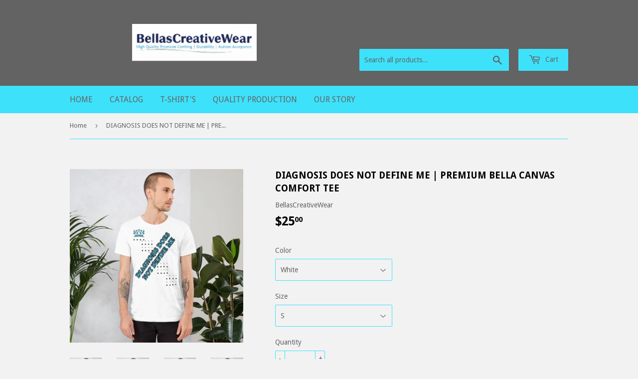

--- FILE ---
content_type: text/html; charset=utf-8
request_url: https://bellascreativewear.com/products/diagnosis-does-not-define-me-premium-bella-canvas-comfort-tee
body_size: 24958
content:
<!doctype html>
<!--[if lt IE 7]><html class="no-js lt-ie9 lt-ie8 lt-ie7" lang="en"> <![endif]-->
<!--[if IE 7]><html class="no-js lt-ie9 lt-ie8" lang="en"> <![endif]-->
<!--[if IE 8]><html class="no-js lt-ie9" lang="en"> <![endif]-->
<!--[if IE 9 ]><html class="ie9 no-js"> <![endif]-->
<!--[if (gt IE 9)|!(IE)]><!--> <html class="no-touch no-js"> <!--<![endif]-->
<head>
  <script>(function(H){H.className=H.className.replace(/\bno-js\b/,'js')})(document.documentElement)</script>
  <meta name="msvalidate.01" content="F389D274482BCC70D0BDE6CD0D0C1ED2" />
  <meta name="p:domain_verify" content="d3dcaf3bda369450f326849c31846488"/>
  <!-- Basic page needs ================================================== -->
  <meta charset="utf-8">
  <meta http-equiv="X-UA-Compatible" content="IE=edge,chrome=1">

  

  <!-- Title and description ================================================== -->
  <title>
  DIAGNOSIS DOES NOT DEFINE ME | PREMIUM BELLA CANVAS COMFORT TEE &ndash; BellasCreativeWear
  </title>


  
    <meta name="description" content="We are all more so much more then what we are &quot;Diagnosed&quot; let&#39;s show them that! This lightweight cotton tee is easy and breezy with a semi-fitted V-Neck to complement any collection. It&#39;s a classic staple that everyone should own. Comes pre-shrunk so the fit won&#39;t change over time and multiple washes. • 100% cotton (he">
  

  <!-- Product meta ================================================== -->
  <!-- /snippets/social-meta-tags.liquid -->




<meta property="og:site_name" content="BellasCreativeWear">
<meta property="og:url" content="https://bellascreativewear.com/products/diagnosis-does-not-define-me-premium-bella-canvas-comfort-tee">
<meta property="og:title" content="DIAGNOSIS DOES NOT DEFINE ME |  PREMIUM BELLA CANVAS COMFORT TEE">
<meta property="og:type" content="product">
<meta property="og:description" content="We are all more so much more then what we are &quot;Diagnosed&quot; let&#39;s show them that! This lightweight cotton tee is easy and breezy with a semi-fitted V-Neck to complement any collection. It&#39;s a classic staple that everyone should own. Comes pre-shrunk so the fit won&#39;t change over time and multiple washes. • 100% cotton (he">

  <meta property="og:price:amount" content="25.00">
  <meta property="og:price:currency" content="USD">

<meta property="og:image" content="http://bellascreativewear.com/cdn/shop/products/mockup-60573e0a_1200x1200.jpg?v=1582234223"><meta property="og:image" content="http://bellascreativewear.com/cdn/shop/products/mockup-27103ecd_1200x1200.jpg?v=1582234225"><meta property="og:image" content="http://bellascreativewear.com/cdn/shop/products/mockup-6dfa431b_1200x1200.jpg?v=1582234227">
<meta property="og:image:secure_url" content="https://bellascreativewear.com/cdn/shop/products/mockup-60573e0a_1200x1200.jpg?v=1582234223"><meta property="og:image:secure_url" content="https://bellascreativewear.com/cdn/shop/products/mockup-27103ecd_1200x1200.jpg?v=1582234225"><meta property="og:image:secure_url" content="https://bellascreativewear.com/cdn/shop/products/mockup-6dfa431b_1200x1200.jpg?v=1582234227">


<meta name="twitter:card" content="summary_large_image">
<meta name="twitter:title" content="DIAGNOSIS DOES NOT DEFINE ME |  PREMIUM BELLA CANVAS COMFORT TEE">
<meta name="twitter:description" content="We are all more so much more then what we are &quot;Diagnosed&quot; let&#39;s show them that! This lightweight cotton tee is easy and breezy with a semi-fitted V-Neck to complement any collection. It&#39;s a classic staple that everyone should own. Comes pre-shrunk so the fit won&#39;t change over time and multiple washes. • 100% cotton (he">


  <!-- Helpers ================================================== -->
  <link rel="canonical" href="https://bellascreativewear.com/products/diagnosis-does-not-define-me-premium-bella-canvas-comfort-tee">
  <meta name="viewport" content="width=device-width,initial-scale=1">

  <!-- CSS ================================================== -->
  <link href="//bellascreativewear.com/cdn/shop/t/10/assets/theme.scss.css?v=69718912197791860091766086035" rel="stylesheet" type="text/css" media="all" />
  
  
  
  <link href="//fonts.googleapis.com/css?family=Droid+Sans:400,700" rel="stylesheet" type="text/css" media="all" />


  


  



  <!-- Header hook for plugins ================================================== -->
  <script>window.performance && window.performance.mark && window.performance.mark('shopify.content_for_header.start');</script><meta id="shopify-digital-wallet" name="shopify-digital-wallet" content="/2200371247/digital_wallets/dialog">
<meta name="shopify-checkout-api-token" content="021c8258d100d7931f82ff0d1cb7998c">
<meta id="in-context-paypal-metadata" data-shop-id="2200371247" data-venmo-supported="true" data-environment="production" data-locale="en_US" data-paypal-v4="true" data-currency="USD">
<link rel="alternate" type="application/json+oembed" href="https://bellascreativewear.com/products/diagnosis-does-not-define-me-premium-bella-canvas-comfort-tee.oembed">
<script async="async" src="/checkouts/internal/preloads.js?locale=en-US"></script>
<link rel="preconnect" href="https://shop.app" crossorigin="anonymous">
<script async="async" src="https://shop.app/checkouts/internal/preloads.js?locale=en-US&shop_id=2200371247" crossorigin="anonymous"></script>
<script id="apple-pay-shop-capabilities" type="application/json">{"shopId":2200371247,"countryCode":"US","currencyCode":"USD","merchantCapabilities":["supports3DS"],"merchantId":"gid:\/\/shopify\/Shop\/2200371247","merchantName":"BellasCreativeWear","requiredBillingContactFields":["postalAddress","email","phone"],"requiredShippingContactFields":["postalAddress","email","phone"],"shippingType":"shipping","supportedNetworks":["visa","masterCard","amex","discover","elo","jcb"],"total":{"type":"pending","label":"BellasCreativeWear","amount":"1.00"},"shopifyPaymentsEnabled":true,"supportsSubscriptions":true}</script>
<script id="shopify-features" type="application/json">{"accessToken":"021c8258d100d7931f82ff0d1cb7998c","betas":["rich-media-storefront-analytics"],"domain":"bellascreativewear.com","predictiveSearch":true,"shopId":2200371247,"locale":"en"}</script>
<script>var Shopify = Shopify || {};
Shopify.shop = "bellascreativewear.myshopify.com";
Shopify.locale = "en";
Shopify.currency = {"active":"USD","rate":"1.0"};
Shopify.country = "US";
Shopify.theme = {"name":"Supply","id":15624273967,"schema_name":"Supply","schema_version":"3.2.1","theme_store_id":679,"role":"main"};
Shopify.theme.handle = "null";
Shopify.theme.style = {"id":null,"handle":null};
Shopify.cdnHost = "bellascreativewear.com/cdn";
Shopify.routes = Shopify.routes || {};
Shopify.routes.root = "/";</script>
<script type="module">!function(o){(o.Shopify=o.Shopify||{}).modules=!0}(window);</script>
<script>!function(o){function n(){var o=[];function n(){o.push(Array.prototype.slice.apply(arguments))}return n.q=o,n}var t=o.Shopify=o.Shopify||{};t.loadFeatures=n(),t.autoloadFeatures=n()}(window);</script>
<script>
  window.ShopifyPay = window.ShopifyPay || {};
  window.ShopifyPay.apiHost = "shop.app\/pay";
  window.ShopifyPay.redirectState = null;
</script>
<script id="shop-js-analytics" type="application/json">{"pageType":"product"}</script>
<script defer="defer" async type="module" src="//bellascreativewear.com/cdn/shopifycloud/shop-js/modules/v2/client.init-shop-cart-sync_BT-GjEfc.en.esm.js"></script>
<script defer="defer" async type="module" src="//bellascreativewear.com/cdn/shopifycloud/shop-js/modules/v2/chunk.common_D58fp_Oc.esm.js"></script>
<script defer="defer" async type="module" src="//bellascreativewear.com/cdn/shopifycloud/shop-js/modules/v2/chunk.modal_xMitdFEc.esm.js"></script>
<script type="module">
  await import("//bellascreativewear.com/cdn/shopifycloud/shop-js/modules/v2/client.init-shop-cart-sync_BT-GjEfc.en.esm.js");
await import("//bellascreativewear.com/cdn/shopifycloud/shop-js/modules/v2/chunk.common_D58fp_Oc.esm.js");
await import("//bellascreativewear.com/cdn/shopifycloud/shop-js/modules/v2/chunk.modal_xMitdFEc.esm.js");

  window.Shopify.SignInWithShop?.initShopCartSync?.({"fedCMEnabled":true,"windoidEnabled":true});

</script>
<script>
  window.Shopify = window.Shopify || {};
  if (!window.Shopify.featureAssets) window.Shopify.featureAssets = {};
  window.Shopify.featureAssets['shop-js'] = {"shop-cart-sync":["modules/v2/client.shop-cart-sync_DZOKe7Ll.en.esm.js","modules/v2/chunk.common_D58fp_Oc.esm.js","modules/v2/chunk.modal_xMitdFEc.esm.js"],"init-fed-cm":["modules/v2/client.init-fed-cm_B6oLuCjv.en.esm.js","modules/v2/chunk.common_D58fp_Oc.esm.js","modules/v2/chunk.modal_xMitdFEc.esm.js"],"shop-cash-offers":["modules/v2/client.shop-cash-offers_D2sdYoxE.en.esm.js","modules/v2/chunk.common_D58fp_Oc.esm.js","modules/v2/chunk.modal_xMitdFEc.esm.js"],"shop-login-button":["modules/v2/client.shop-login-button_QeVjl5Y3.en.esm.js","modules/v2/chunk.common_D58fp_Oc.esm.js","modules/v2/chunk.modal_xMitdFEc.esm.js"],"pay-button":["modules/v2/client.pay-button_DXTOsIq6.en.esm.js","modules/v2/chunk.common_D58fp_Oc.esm.js","modules/v2/chunk.modal_xMitdFEc.esm.js"],"shop-button":["modules/v2/client.shop-button_DQZHx9pm.en.esm.js","modules/v2/chunk.common_D58fp_Oc.esm.js","modules/v2/chunk.modal_xMitdFEc.esm.js"],"avatar":["modules/v2/client.avatar_BTnouDA3.en.esm.js"],"init-windoid":["modules/v2/client.init-windoid_CR1B-cfM.en.esm.js","modules/v2/chunk.common_D58fp_Oc.esm.js","modules/v2/chunk.modal_xMitdFEc.esm.js"],"init-shop-for-new-customer-accounts":["modules/v2/client.init-shop-for-new-customer-accounts_C_vY_xzh.en.esm.js","modules/v2/client.shop-login-button_QeVjl5Y3.en.esm.js","modules/v2/chunk.common_D58fp_Oc.esm.js","modules/v2/chunk.modal_xMitdFEc.esm.js"],"init-shop-email-lookup-coordinator":["modules/v2/client.init-shop-email-lookup-coordinator_BI7n9ZSv.en.esm.js","modules/v2/chunk.common_D58fp_Oc.esm.js","modules/v2/chunk.modal_xMitdFEc.esm.js"],"init-shop-cart-sync":["modules/v2/client.init-shop-cart-sync_BT-GjEfc.en.esm.js","modules/v2/chunk.common_D58fp_Oc.esm.js","modules/v2/chunk.modal_xMitdFEc.esm.js"],"shop-toast-manager":["modules/v2/client.shop-toast-manager_DiYdP3xc.en.esm.js","modules/v2/chunk.common_D58fp_Oc.esm.js","modules/v2/chunk.modal_xMitdFEc.esm.js"],"init-customer-accounts":["modules/v2/client.init-customer-accounts_D9ZNqS-Q.en.esm.js","modules/v2/client.shop-login-button_QeVjl5Y3.en.esm.js","modules/v2/chunk.common_D58fp_Oc.esm.js","modules/v2/chunk.modal_xMitdFEc.esm.js"],"init-customer-accounts-sign-up":["modules/v2/client.init-customer-accounts-sign-up_iGw4briv.en.esm.js","modules/v2/client.shop-login-button_QeVjl5Y3.en.esm.js","modules/v2/chunk.common_D58fp_Oc.esm.js","modules/v2/chunk.modal_xMitdFEc.esm.js"],"shop-follow-button":["modules/v2/client.shop-follow-button_CqMgW2wH.en.esm.js","modules/v2/chunk.common_D58fp_Oc.esm.js","modules/v2/chunk.modal_xMitdFEc.esm.js"],"checkout-modal":["modules/v2/client.checkout-modal_xHeaAweL.en.esm.js","modules/v2/chunk.common_D58fp_Oc.esm.js","modules/v2/chunk.modal_xMitdFEc.esm.js"],"shop-login":["modules/v2/client.shop-login_D91U-Q7h.en.esm.js","modules/v2/chunk.common_D58fp_Oc.esm.js","modules/v2/chunk.modal_xMitdFEc.esm.js"],"lead-capture":["modules/v2/client.lead-capture_BJmE1dJe.en.esm.js","modules/v2/chunk.common_D58fp_Oc.esm.js","modules/v2/chunk.modal_xMitdFEc.esm.js"],"payment-terms":["modules/v2/client.payment-terms_Ci9AEqFq.en.esm.js","modules/v2/chunk.common_D58fp_Oc.esm.js","modules/v2/chunk.modal_xMitdFEc.esm.js"]};
</script>
<script>(function() {
  var isLoaded = false;
  function asyncLoad() {
    if (isLoaded) return;
    isLoaded = true;
    var urls = ["https:\/\/static.klaviyo.com\/onsite\/js\/klaviyo.js?company_id=Sabnfu\u0026shop=bellascreativewear.myshopify.com","https:\/\/static.klaviyo.com\/onsite\/js\/klaviyo.js?company_id=UANNti\u0026shop=bellascreativewear.myshopify.com","https:\/\/static.klaviyo.com\/onsite\/js\/klaviyo.js?company_id=UANNti\u0026shop=bellascreativewear.myshopify.com","\/\/cdn.shopify.com\/proxy\/a5bcacc32095b863485b038da8397ef10fe4d6623778f4c6d4d2821435674db0\/static.cdn.printful.com\/static\/js\/external\/shopify-product-customizer.js?v=0.28\u0026shop=bellascreativewear.myshopify.com\u0026sp-cache-control=cHVibGljLCBtYXgtYWdlPTkwMA"];
    for (var i = 0; i < urls.length; i++) {
      var s = document.createElement('script');
      s.type = 'text/javascript';
      s.async = true;
      s.src = urls[i];
      var x = document.getElementsByTagName('script')[0];
      x.parentNode.insertBefore(s, x);
    }
  };
  if(window.attachEvent) {
    window.attachEvent('onload', asyncLoad);
  } else {
    window.addEventListener('load', asyncLoad, false);
  }
})();</script>
<script id="__st">var __st={"a":2200371247,"offset":-28800,"reqid":"0b03fc3a-13ac-45e8-8fbd-e7cdadc9108d-1769062935","pageurl":"bellascreativewear.com\/products\/diagnosis-does-not-define-me-premium-bella-canvas-comfort-tee","u":"477d84673e4e","p":"product","rtyp":"product","rid":4451503734831};</script>
<script>window.ShopifyPaypalV4VisibilityTracking = true;</script>
<script id="captcha-bootstrap">!function(){'use strict';const t='contact',e='account',n='new_comment',o=[[t,t],['blogs',n],['comments',n],[t,'customer']],c=[[e,'customer_login'],[e,'guest_login'],[e,'recover_customer_password'],[e,'create_customer']],r=t=>t.map((([t,e])=>`form[action*='/${t}']:not([data-nocaptcha='true']) input[name='form_type'][value='${e}']`)).join(','),a=t=>()=>t?[...document.querySelectorAll(t)].map((t=>t.form)):[];function s(){const t=[...o],e=r(t);return a(e)}const i='password',u='form_key',d=['recaptcha-v3-token','g-recaptcha-response','h-captcha-response',i],f=()=>{try{return window.sessionStorage}catch{return}},m='__shopify_v',_=t=>t.elements[u];function p(t,e,n=!1){try{const o=window.sessionStorage,c=JSON.parse(o.getItem(e)),{data:r}=function(t){const{data:e,action:n}=t;return t[m]||n?{data:e,action:n}:{data:t,action:n}}(c);for(const[e,n]of Object.entries(r))t.elements[e]&&(t.elements[e].value=n);n&&o.removeItem(e)}catch(o){console.error('form repopulation failed',{error:o})}}const l='form_type',E='cptcha';function T(t){t.dataset[E]=!0}const w=window,h=w.document,L='Shopify',v='ce_forms',y='captcha';let A=!1;((t,e)=>{const n=(g='f06e6c50-85a8-45c8-87d0-21a2b65856fe',I='https://cdn.shopify.com/shopifycloud/storefront-forms-hcaptcha/ce_storefront_forms_captcha_hcaptcha.v1.5.2.iife.js',D={infoText:'Protected by hCaptcha',privacyText:'Privacy',termsText:'Terms'},(t,e,n)=>{const o=w[L][v],c=o.bindForm;if(c)return c(t,g,e,D).then(n);var r;o.q.push([[t,g,e,D],n]),r=I,A||(h.body.append(Object.assign(h.createElement('script'),{id:'captcha-provider',async:!0,src:r})),A=!0)});var g,I,D;w[L]=w[L]||{},w[L][v]=w[L][v]||{},w[L][v].q=[],w[L][y]=w[L][y]||{},w[L][y].protect=function(t,e){n(t,void 0,e),T(t)},Object.freeze(w[L][y]),function(t,e,n,w,h,L){const[v,y,A,g]=function(t,e,n){const i=e?o:[],u=t?c:[],d=[...i,...u],f=r(d),m=r(i),_=r(d.filter((([t,e])=>n.includes(e))));return[a(f),a(m),a(_),s()]}(w,h,L),I=t=>{const e=t.target;return e instanceof HTMLFormElement?e:e&&e.form},D=t=>v().includes(t);t.addEventListener('submit',(t=>{const e=I(t);if(!e)return;const n=D(e)&&!e.dataset.hcaptchaBound&&!e.dataset.recaptchaBound,o=_(e),c=g().includes(e)&&(!o||!o.value);(n||c)&&t.preventDefault(),c&&!n&&(function(t){try{if(!f())return;!function(t){const e=f();if(!e)return;const n=_(t);if(!n)return;const o=n.value;o&&e.removeItem(o)}(t);const e=Array.from(Array(32),(()=>Math.random().toString(36)[2])).join('');!function(t,e){_(t)||t.append(Object.assign(document.createElement('input'),{type:'hidden',name:u})),t.elements[u].value=e}(t,e),function(t,e){const n=f();if(!n)return;const o=[...t.querySelectorAll(`input[type='${i}']`)].map((({name:t})=>t)),c=[...d,...o],r={};for(const[a,s]of new FormData(t).entries())c.includes(a)||(r[a]=s);n.setItem(e,JSON.stringify({[m]:1,action:t.action,data:r}))}(t,e)}catch(e){console.error('failed to persist form',e)}}(e),e.submit())}));const S=(t,e)=>{t&&!t.dataset[E]&&(n(t,e.some((e=>e===t))),T(t))};for(const o of['focusin','change'])t.addEventListener(o,(t=>{const e=I(t);D(e)&&S(e,y())}));const B=e.get('form_key'),M=e.get(l),P=B&&M;t.addEventListener('DOMContentLoaded',(()=>{const t=y();if(P)for(const e of t)e.elements[l].value===M&&p(e,B);[...new Set([...A(),...v().filter((t=>'true'===t.dataset.shopifyCaptcha))])].forEach((e=>S(e,t)))}))}(h,new URLSearchParams(w.location.search),n,t,e,['guest_login'])})(!0,!0)}();</script>
<script integrity="sha256-4kQ18oKyAcykRKYeNunJcIwy7WH5gtpwJnB7kiuLZ1E=" data-source-attribution="shopify.loadfeatures" defer="defer" src="//bellascreativewear.com/cdn/shopifycloud/storefront/assets/storefront/load_feature-a0a9edcb.js" crossorigin="anonymous"></script>
<script crossorigin="anonymous" defer="defer" src="//bellascreativewear.com/cdn/shopifycloud/storefront/assets/shopify_pay/storefront-65b4c6d7.js?v=20250812"></script>
<script data-source-attribution="shopify.dynamic_checkout.dynamic.init">var Shopify=Shopify||{};Shopify.PaymentButton=Shopify.PaymentButton||{isStorefrontPortableWallets:!0,init:function(){window.Shopify.PaymentButton.init=function(){};var t=document.createElement("script");t.src="https://bellascreativewear.com/cdn/shopifycloud/portable-wallets/latest/portable-wallets.en.js",t.type="module",document.head.appendChild(t)}};
</script>
<script data-source-attribution="shopify.dynamic_checkout.buyer_consent">
  function portableWalletsHideBuyerConsent(e){var t=document.getElementById("shopify-buyer-consent"),n=document.getElementById("shopify-subscription-policy-button");t&&n&&(t.classList.add("hidden"),t.setAttribute("aria-hidden","true"),n.removeEventListener("click",e))}function portableWalletsShowBuyerConsent(e){var t=document.getElementById("shopify-buyer-consent"),n=document.getElementById("shopify-subscription-policy-button");t&&n&&(t.classList.remove("hidden"),t.removeAttribute("aria-hidden"),n.addEventListener("click",e))}window.Shopify?.PaymentButton&&(window.Shopify.PaymentButton.hideBuyerConsent=portableWalletsHideBuyerConsent,window.Shopify.PaymentButton.showBuyerConsent=portableWalletsShowBuyerConsent);
</script>
<script data-source-attribution="shopify.dynamic_checkout.cart.bootstrap">document.addEventListener("DOMContentLoaded",(function(){function t(){return document.querySelector("shopify-accelerated-checkout-cart, shopify-accelerated-checkout")}if(t())Shopify.PaymentButton.init();else{new MutationObserver((function(e,n){t()&&(Shopify.PaymentButton.init(),n.disconnect())})).observe(document.body,{childList:!0,subtree:!0})}}));
</script>
<link id="shopify-accelerated-checkout-styles" rel="stylesheet" media="screen" href="https://bellascreativewear.com/cdn/shopifycloud/portable-wallets/latest/accelerated-checkout-backwards-compat.css" crossorigin="anonymous">
<style id="shopify-accelerated-checkout-cart">
        #shopify-buyer-consent {
  margin-top: 1em;
  display: inline-block;
  width: 100%;
}

#shopify-buyer-consent.hidden {
  display: none;
}

#shopify-subscription-policy-button {
  background: none;
  border: none;
  padding: 0;
  text-decoration: underline;
  font-size: inherit;
  cursor: pointer;
}

#shopify-subscription-policy-button::before {
  box-shadow: none;
}

      </style>

<script>window.performance && window.performance.mark && window.performance.mark('shopify.content_for_header.end');</script>

  

<!--[if lt IE 9]>
<script src="//cdnjs.cloudflare.com/ajax/libs/html5shiv/3.7.2/html5shiv.min.js" type="text/javascript"></script>
<![endif]-->
<!--[if (lte IE 9) ]><script src="//bellascreativewear.com/cdn/shop/t/10/assets/match-media.min.js?v=194" type="text/javascript"></script><![endif]-->


  
  

  <script src="//bellascreativewear.com/cdn/shop/t/10/assets/jquery-2.2.3.min.js?v=58211863146907186831524385961" type="text/javascript"></script>

  <!--[if (gt IE 9)|!(IE)]><!--><script src="//bellascreativewear.com/cdn/shop/t/10/assets/lazysizes.min.js?v=8147953233334221341524385961" async="async"></script><!--<![endif]-->
  <!--[if lte IE 9]><script src="//bellascreativewear.com/cdn/shop/t/10/assets/lazysizes.min.js?v=8147953233334221341524385961"></script><![endif]-->

  <!--[if (gt IE 9)|!(IE)]><!--><script src="//bellascreativewear.com/cdn/shop/t/10/assets/vendor.js?v=23204533626406551281524385961" defer="defer"></script><!--<![endif]-->
  <!--[if lte IE 9]><script src="//bellascreativewear.com/cdn/shop/t/10/assets/vendor.js?v=23204533626406551281524385961"></script><![endif]-->

  <!--[if (gt IE 9)|!(IE)]><!--><script src="//bellascreativewear.com/cdn/shop/t/10/assets/theme.js?v=110790385427540549371524385967" defer="defer"></script><!--<![endif]-->
  <!--[if lte IE 9]><script src="//bellascreativewear.com/cdn/shop/t/10/assets/theme.js?v=110790385427540549371524385967"></script><![endif]-->



  <!-- "snippets/shogun-head.liquid" was not rendered, the associated app was uninstalled -->
<link href="https://monorail-edge.shopifysvc.com" rel="dns-prefetch">
<script>(function(){if ("sendBeacon" in navigator && "performance" in window) {try {var session_token_from_headers = performance.getEntriesByType('navigation')[0].serverTiming.find(x => x.name == '_s').description;} catch {var session_token_from_headers = undefined;}var session_cookie_matches = document.cookie.match(/_shopify_s=([^;]*)/);var session_token_from_cookie = session_cookie_matches && session_cookie_matches.length === 2 ? session_cookie_matches[1] : "";var session_token = session_token_from_headers || session_token_from_cookie || "";function handle_abandonment_event(e) {var entries = performance.getEntries().filter(function(entry) {return /monorail-edge.shopifysvc.com/.test(entry.name);});if (!window.abandonment_tracked && entries.length === 0) {window.abandonment_tracked = true;var currentMs = Date.now();var navigation_start = performance.timing.navigationStart;var payload = {shop_id: 2200371247,url: window.location.href,navigation_start,duration: currentMs - navigation_start,session_token,page_type: "product"};window.navigator.sendBeacon("https://monorail-edge.shopifysvc.com/v1/produce", JSON.stringify({schema_id: "online_store_buyer_site_abandonment/1.1",payload: payload,metadata: {event_created_at_ms: currentMs,event_sent_at_ms: currentMs}}));}}window.addEventListener('pagehide', handle_abandonment_event);}}());</script>
<script id="web-pixels-manager-setup">(function e(e,d,r,n,o){if(void 0===o&&(o={}),!Boolean(null===(a=null===(i=window.Shopify)||void 0===i?void 0:i.analytics)||void 0===a?void 0:a.replayQueue)){var i,a;window.Shopify=window.Shopify||{};var t=window.Shopify;t.analytics=t.analytics||{};var s=t.analytics;s.replayQueue=[],s.publish=function(e,d,r){return s.replayQueue.push([e,d,r]),!0};try{self.performance.mark("wpm:start")}catch(e){}var l=function(){var e={modern:/Edge?\/(1{2}[4-9]|1[2-9]\d|[2-9]\d{2}|\d{4,})\.\d+(\.\d+|)|Firefox\/(1{2}[4-9]|1[2-9]\d|[2-9]\d{2}|\d{4,})\.\d+(\.\d+|)|Chrom(ium|e)\/(9{2}|\d{3,})\.\d+(\.\d+|)|(Maci|X1{2}).+ Version\/(15\.\d+|(1[6-9]|[2-9]\d|\d{3,})\.\d+)([,.]\d+|)( \(\w+\)|)( Mobile\/\w+|) Safari\/|Chrome.+OPR\/(9{2}|\d{3,})\.\d+\.\d+|(CPU[ +]OS|iPhone[ +]OS|CPU[ +]iPhone|CPU IPhone OS|CPU iPad OS)[ +]+(15[._]\d+|(1[6-9]|[2-9]\d|\d{3,})[._]\d+)([._]\d+|)|Android:?[ /-](13[3-9]|1[4-9]\d|[2-9]\d{2}|\d{4,})(\.\d+|)(\.\d+|)|Android.+Firefox\/(13[5-9]|1[4-9]\d|[2-9]\d{2}|\d{4,})\.\d+(\.\d+|)|Android.+Chrom(ium|e)\/(13[3-9]|1[4-9]\d|[2-9]\d{2}|\d{4,})\.\d+(\.\d+|)|SamsungBrowser\/([2-9]\d|\d{3,})\.\d+/,legacy:/Edge?\/(1[6-9]|[2-9]\d|\d{3,})\.\d+(\.\d+|)|Firefox\/(5[4-9]|[6-9]\d|\d{3,})\.\d+(\.\d+|)|Chrom(ium|e)\/(5[1-9]|[6-9]\d|\d{3,})\.\d+(\.\d+|)([\d.]+$|.*Safari\/(?![\d.]+ Edge\/[\d.]+$))|(Maci|X1{2}).+ Version\/(10\.\d+|(1[1-9]|[2-9]\d|\d{3,})\.\d+)([,.]\d+|)( \(\w+\)|)( Mobile\/\w+|) Safari\/|Chrome.+OPR\/(3[89]|[4-9]\d|\d{3,})\.\d+\.\d+|(CPU[ +]OS|iPhone[ +]OS|CPU[ +]iPhone|CPU IPhone OS|CPU iPad OS)[ +]+(10[._]\d+|(1[1-9]|[2-9]\d|\d{3,})[._]\d+)([._]\d+|)|Android:?[ /-](13[3-9]|1[4-9]\d|[2-9]\d{2}|\d{4,})(\.\d+|)(\.\d+|)|Mobile Safari.+OPR\/([89]\d|\d{3,})\.\d+\.\d+|Android.+Firefox\/(13[5-9]|1[4-9]\d|[2-9]\d{2}|\d{4,})\.\d+(\.\d+|)|Android.+Chrom(ium|e)\/(13[3-9]|1[4-9]\d|[2-9]\d{2}|\d{4,})\.\d+(\.\d+|)|Android.+(UC? ?Browser|UCWEB|U3)[ /]?(15\.([5-9]|\d{2,})|(1[6-9]|[2-9]\d|\d{3,})\.\d+)\.\d+|SamsungBrowser\/(5\.\d+|([6-9]|\d{2,})\.\d+)|Android.+MQ{2}Browser\/(14(\.(9|\d{2,})|)|(1[5-9]|[2-9]\d|\d{3,})(\.\d+|))(\.\d+|)|K[Aa][Ii]OS\/(3\.\d+|([4-9]|\d{2,})\.\d+)(\.\d+|)/},d=e.modern,r=e.legacy,n=navigator.userAgent;return n.match(d)?"modern":n.match(r)?"legacy":"unknown"}(),u="modern"===l?"modern":"legacy",c=(null!=n?n:{modern:"",legacy:""})[u],f=function(e){return[e.baseUrl,"/wpm","/b",e.hashVersion,"modern"===e.buildTarget?"m":"l",".js"].join("")}({baseUrl:d,hashVersion:r,buildTarget:u}),m=function(e){var d=e.version,r=e.bundleTarget,n=e.surface,o=e.pageUrl,i=e.monorailEndpoint;return{emit:function(e){var a=e.status,t=e.errorMsg,s=(new Date).getTime(),l=JSON.stringify({metadata:{event_sent_at_ms:s},events:[{schema_id:"web_pixels_manager_load/3.1",payload:{version:d,bundle_target:r,page_url:o,status:a,surface:n,error_msg:t},metadata:{event_created_at_ms:s}}]});if(!i)return console&&console.warn&&console.warn("[Web Pixels Manager] No Monorail endpoint provided, skipping logging."),!1;try{return self.navigator.sendBeacon.bind(self.navigator)(i,l)}catch(e){}var u=new XMLHttpRequest;try{return u.open("POST",i,!0),u.setRequestHeader("Content-Type","text/plain"),u.send(l),!0}catch(e){return console&&console.warn&&console.warn("[Web Pixels Manager] Got an unhandled error while logging to Monorail."),!1}}}}({version:r,bundleTarget:l,surface:e.surface,pageUrl:self.location.href,monorailEndpoint:e.monorailEndpoint});try{o.browserTarget=l,function(e){var d=e.src,r=e.async,n=void 0===r||r,o=e.onload,i=e.onerror,a=e.sri,t=e.scriptDataAttributes,s=void 0===t?{}:t,l=document.createElement("script"),u=document.querySelector("head"),c=document.querySelector("body");if(l.async=n,l.src=d,a&&(l.integrity=a,l.crossOrigin="anonymous"),s)for(var f in s)if(Object.prototype.hasOwnProperty.call(s,f))try{l.dataset[f]=s[f]}catch(e){}if(o&&l.addEventListener("load",o),i&&l.addEventListener("error",i),u)u.appendChild(l);else{if(!c)throw new Error("Did not find a head or body element to append the script");c.appendChild(l)}}({src:f,async:!0,onload:function(){if(!function(){var e,d;return Boolean(null===(d=null===(e=window.Shopify)||void 0===e?void 0:e.analytics)||void 0===d?void 0:d.initialized)}()){var d=window.webPixelsManager.init(e)||void 0;if(d){var r=window.Shopify.analytics;r.replayQueue.forEach((function(e){var r=e[0],n=e[1],o=e[2];d.publishCustomEvent(r,n,o)})),r.replayQueue=[],r.publish=d.publishCustomEvent,r.visitor=d.visitor,r.initialized=!0}}},onerror:function(){return m.emit({status:"failed",errorMsg:"".concat(f," has failed to load")})},sri:function(e){var d=/^sha384-[A-Za-z0-9+/=]+$/;return"string"==typeof e&&d.test(e)}(c)?c:"",scriptDataAttributes:o}),m.emit({status:"loading"})}catch(e){m.emit({status:"failed",errorMsg:(null==e?void 0:e.message)||"Unknown error"})}}})({shopId: 2200371247,storefrontBaseUrl: "https://bellascreativewear.com",extensionsBaseUrl: "https://extensions.shopifycdn.com/cdn/shopifycloud/web-pixels-manager",monorailEndpoint: "https://monorail-edge.shopifysvc.com/unstable/produce_batch",surface: "storefront-renderer",enabledBetaFlags: ["2dca8a86"],webPixelsConfigList: [{"id":"82673849","eventPayloadVersion":"v1","runtimeContext":"LAX","scriptVersion":"1","type":"CUSTOM","privacyPurposes":["ANALYTICS"],"name":"Google Analytics tag (migrated)"},{"id":"shopify-app-pixel","configuration":"{}","eventPayloadVersion":"v1","runtimeContext":"STRICT","scriptVersion":"0450","apiClientId":"shopify-pixel","type":"APP","privacyPurposes":["ANALYTICS","MARKETING"]},{"id":"shopify-custom-pixel","eventPayloadVersion":"v1","runtimeContext":"LAX","scriptVersion":"0450","apiClientId":"shopify-pixel","type":"CUSTOM","privacyPurposes":["ANALYTICS","MARKETING"]}],isMerchantRequest: false,initData: {"shop":{"name":"BellasCreativeWear","paymentSettings":{"currencyCode":"USD"},"myshopifyDomain":"bellascreativewear.myshopify.com","countryCode":"US","storefrontUrl":"https:\/\/bellascreativewear.com"},"customer":null,"cart":null,"checkout":null,"productVariants":[{"price":{"amount":25.0,"currencyCode":"USD"},"product":{"title":"DIAGNOSIS DOES NOT DEFINE ME |  PREMIUM BELLA CANVAS COMFORT TEE","vendor":"BellasCreativeWear","id":"4451503734831","untranslatedTitle":"DIAGNOSIS DOES NOT DEFINE ME |  PREMIUM BELLA CANVAS COMFORT TEE","url":"\/products\/diagnosis-does-not-define-me-premium-bella-canvas-comfort-tee","type":""},"id":"31662763671599","image":{"src":"\/\/bellascreativewear.com\/cdn\/shop\/products\/mockup-27103ecd.jpg?v=1582234225"},"sku":"1803933_4011","title":"White \/ S","untranslatedTitle":"White \/ S"},{"price":{"amount":25.0,"currencyCode":"USD"},"product":{"title":"DIAGNOSIS DOES NOT DEFINE ME |  PREMIUM BELLA CANVAS COMFORT TEE","vendor":"BellasCreativeWear","id":"4451503734831","untranslatedTitle":"DIAGNOSIS DOES NOT DEFINE ME |  PREMIUM BELLA CANVAS COMFORT TEE","url":"\/products\/diagnosis-does-not-define-me-premium-bella-canvas-comfort-tee","type":""},"id":"31662763704367","image":{"src":"\/\/bellascreativewear.com\/cdn\/shop\/products\/mockup-27103ecd.jpg?v=1582234225"},"sku":"1803933_4012","title":"White \/ M","untranslatedTitle":"White \/ M"},{"price":{"amount":25.0,"currencyCode":"USD"},"product":{"title":"DIAGNOSIS DOES NOT DEFINE ME |  PREMIUM BELLA CANVAS COMFORT TEE","vendor":"BellasCreativeWear","id":"4451503734831","untranslatedTitle":"DIAGNOSIS DOES NOT DEFINE ME |  PREMIUM BELLA CANVAS COMFORT TEE","url":"\/products\/diagnosis-does-not-define-me-premium-bella-canvas-comfort-tee","type":""},"id":"31662763737135","image":{"src":"\/\/bellascreativewear.com\/cdn\/shop\/products\/mockup-27103ecd.jpg?v=1582234225"},"sku":"1803933_4013","title":"White \/ L","untranslatedTitle":"White \/ L"},{"price":{"amount":30.0,"currencyCode":"USD"},"product":{"title":"DIAGNOSIS DOES NOT DEFINE ME |  PREMIUM BELLA CANVAS COMFORT TEE","vendor":"BellasCreativeWear","id":"4451503734831","untranslatedTitle":"DIAGNOSIS DOES NOT DEFINE ME |  PREMIUM BELLA CANVAS COMFORT TEE","url":"\/products\/diagnosis-does-not-define-me-premium-bella-canvas-comfort-tee","type":""},"id":"31662763769903","image":{"src":"\/\/bellascreativewear.com\/cdn\/shop\/products\/mockup-27103ecd.jpg?v=1582234225"},"sku":"1803933_4014","title":"White \/ XL","untranslatedTitle":"White \/ XL"},{"price":{"amount":30.0,"currencyCode":"USD"},"product":{"title":"DIAGNOSIS DOES NOT DEFINE ME |  PREMIUM BELLA CANVAS COMFORT TEE","vendor":"BellasCreativeWear","id":"4451503734831","untranslatedTitle":"DIAGNOSIS DOES NOT DEFINE ME |  PREMIUM BELLA CANVAS COMFORT TEE","url":"\/products\/diagnosis-does-not-define-me-premium-bella-canvas-comfort-tee","type":""},"id":"31662763802671","image":{"src":"\/\/bellascreativewear.com\/cdn\/shop\/products\/mockup-27103ecd.jpg?v=1582234225"},"sku":"1803933_4015","title":"White \/ 2XL","untranslatedTitle":"White \/ 2XL"},{"price":{"amount":30.0,"currencyCode":"USD"},"product":{"title":"DIAGNOSIS DOES NOT DEFINE ME |  PREMIUM BELLA CANVAS COMFORT TEE","vendor":"BellasCreativeWear","id":"4451503734831","untranslatedTitle":"DIAGNOSIS DOES NOT DEFINE ME |  PREMIUM BELLA CANVAS COMFORT TEE","url":"\/products\/diagnosis-does-not-define-me-premium-bella-canvas-comfort-tee","type":""},"id":"31662763835439","image":{"src":"\/\/bellascreativewear.com\/cdn\/shop\/products\/mockup-27103ecd.jpg?v=1582234225"},"sku":"1803933_5294","title":"White \/ 3XL","untranslatedTitle":"White \/ 3XL"},{"price":{"amount":25.0,"currencyCode":"USD"},"product":{"title":"DIAGNOSIS DOES NOT DEFINE ME |  PREMIUM BELLA CANVAS COMFORT TEE","vendor":"BellasCreativeWear","id":"4451503734831","untranslatedTitle":"DIAGNOSIS DOES NOT DEFINE ME |  PREMIUM BELLA CANVAS COMFORT TEE","url":"\/products\/diagnosis-does-not-define-me-premium-bella-canvas-comfort-tee","type":""},"id":"31662763868207","image":{"src":"\/\/bellascreativewear.com\/cdn\/shop\/products\/mockup-6dfa431b.jpg?v=1582234227"},"sku":"1803933_8488","title":"Heather Forest \/ S","untranslatedTitle":"Heather Forest \/ S"},{"price":{"amount":25.0,"currencyCode":"USD"},"product":{"title":"DIAGNOSIS DOES NOT DEFINE ME |  PREMIUM BELLA CANVAS COMFORT TEE","vendor":"BellasCreativeWear","id":"4451503734831","untranslatedTitle":"DIAGNOSIS DOES NOT DEFINE ME |  PREMIUM BELLA CANVAS COMFORT TEE","url":"\/products\/diagnosis-does-not-define-me-premium-bella-canvas-comfort-tee","type":""},"id":"31662763900975","image":{"src":"\/\/bellascreativewear.com\/cdn\/shop\/products\/mockup-6dfa431b.jpg?v=1582234227"},"sku":"1803933_8489","title":"Heather Forest \/ M","untranslatedTitle":"Heather Forest \/ M"},{"price":{"amount":25.0,"currencyCode":"USD"},"product":{"title":"DIAGNOSIS DOES NOT DEFINE ME |  PREMIUM BELLA CANVAS COMFORT TEE","vendor":"BellasCreativeWear","id":"4451503734831","untranslatedTitle":"DIAGNOSIS DOES NOT DEFINE ME |  PREMIUM BELLA CANVAS COMFORT TEE","url":"\/products\/diagnosis-does-not-define-me-premium-bella-canvas-comfort-tee","type":""},"id":"31662763933743","image":{"src":"\/\/bellascreativewear.com\/cdn\/shop\/products\/mockup-6dfa431b.jpg?v=1582234227"},"sku":"1803933_8490","title":"Heather Forest \/ L","untranslatedTitle":"Heather Forest \/ L"},{"price":{"amount":30.0,"currencyCode":"USD"},"product":{"title":"DIAGNOSIS DOES NOT DEFINE ME |  PREMIUM BELLA CANVAS COMFORT TEE","vendor":"BellasCreativeWear","id":"4451503734831","untranslatedTitle":"DIAGNOSIS DOES NOT DEFINE ME |  PREMIUM BELLA CANVAS COMFORT TEE","url":"\/products\/diagnosis-does-not-define-me-premium-bella-canvas-comfort-tee","type":""},"id":"31662763966511","image":{"src":"\/\/bellascreativewear.com\/cdn\/shop\/products\/mockup-6dfa431b.jpg?v=1582234227"},"sku":"1803933_8491","title":"Heather Forest \/ XL","untranslatedTitle":"Heather Forest \/ XL"},{"price":{"amount":30.0,"currencyCode":"USD"},"product":{"title":"DIAGNOSIS DOES NOT DEFINE ME |  PREMIUM BELLA CANVAS COMFORT TEE","vendor":"BellasCreativeWear","id":"4451503734831","untranslatedTitle":"DIAGNOSIS DOES NOT DEFINE ME |  PREMIUM BELLA CANVAS COMFORT TEE","url":"\/products\/diagnosis-does-not-define-me-premium-bella-canvas-comfort-tee","type":""},"id":"31662763999279","image":{"src":"\/\/bellascreativewear.com\/cdn\/shop\/products\/mockup-6dfa431b.jpg?v=1582234227"},"sku":"1803933_8492","title":"Heather Forest \/ 2XL","untranslatedTitle":"Heather Forest \/ 2XL"},{"price":{"amount":30.0,"currencyCode":"USD"},"product":{"title":"DIAGNOSIS DOES NOT DEFINE ME |  PREMIUM BELLA CANVAS COMFORT TEE","vendor":"BellasCreativeWear","id":"4451503734831","untranslatedTitle":"DIAGNOSIS DOES NOT DEFINE ME |  PREMIUM BELLA CANVAS COMFORT TEE","url":"\/products\/diagnosis-does-not-define-me-premium-bella-canvas-comfort-tee","type":""},"id":"31662764032047","image":{"src":"\/\/bellascreativewear.com\/cdn\/shop\/products\/mockup-6dfa431b.jpg?v=1582234227"},"sku":"1803933_8493","title":"Heather Forest \/ 3XL","untranslatedTitle":"Heather Forest \/ 3XL"},{"price":{"amount":25.0,"currencyCode":"USD"},"product":{"title":"DIAGNOSIS DOES NOT DEFINE ME |  PREMIUM BELLA CANVAS COMFORT TEE","vendor":"BellasCreativeWear","id":"4451503734831","untranslatedTitle":"DIAGNOSIS DOES NOT DEFINE ME |  PREMIUM BELLA CANVAS COMFORT TEE","url":"\/products\/diagnosis-does-not-define-me-premium-bella-canvas-comfort-tee","type":""},"id":"31662764064815","image":{"src":"\/\/bellascreativewear.com\/cdn\/shop\/products\/mockup-f4d668bf.jpg?v=1582234230"},"sku":"1803933_4121","title":"Olive \/ S","untranslatedTitle":"Olive \/ S"},{"price":{"amount":25.0,"currencyCode":"USD"},"product":{"title":"DIAGNOSIS DOES NOT DEFINE ME |  PREMIUM BELLA CANVAS COMFORT TEE","vendor":"BellasCreativeWear","id":"4451503734831","untranslatedTitle":"DIAGNOSIS DOES NOT DEFINE ME |  PREMIUM BELLA CANVAS COMFORT TEE","url":"\/products\/diagnosis-does-not-define-me-premium-bella-canvas-comfort-tee","type":""},"id":"31662764097583","image":{"src":"\/\/bellascreativewear.com\/cdn\/shop\/products\/mockup-f4d668bf.jpg?v=1582234230"},"sku":"1803933_4122","title":"Olive \/ M","untranslatedTitle":"Olive \/ M"},{"price":{"amount":25.0,"currencyCode":"USD"},"product":{"title":"DIAGNOSIS DOES NOT DEFINE ME |  PREMIUM BELLA CANVAS COMFORT TEE","vendor":"BellasCreativeWear","id":"4451503734831","untranslatedTitle":"DIAGNOSIS DOES NOT DEFINE ME |  PREMIUM BELLA CANVAS COMFORT TEE","url":"\/products\/diagnosis-does-not-define-me-premium-bella-canvas-comfort-tee","type":""},"id":"31662764130351","image":{"src":"\/\/bellascreativewear.com\/cdn\/shop\/products\/mockup-f4d668bf.jpg?v=1582234230"},"sku":"1803933_4123","title":"Olive \/ L","untranslatedTitle":"Olive \/ L"},{"price":{"amount":30.0,"currencyCode":"USD"},"product":{"title":"DIAGNOSIS DOES NOT DEFINE ME |  PREMIUM BELLA CANVAS COMFORT TEE","vendor":"BellasCreativeWear","id":"4451503734831","untranslatedTitle":"DIAGNOSIS DOES NOT DEFINE ME |  PREMIUM BELLA CANVAS COMFORT TEE","url":"\/products\/diagnosis-does-not-define-me-premium-bella-canvas-comfort-tee","type":""},"id":"31662764163119","image":{"src":"\/\/bellascreativewear.com\/cdn\/shop\/products\/mockup-f4d668bf.jpg?v=1582234230"},"sku":"1803933_4124","title":"Olive \/ XL","untranslatedTitle":"Olive \/ XL"},{"price":{"amount":30.0,"currencyCode":"USD"},"product":{"title":"DIAGNOSIS DOES NOT DEFINE ME |  PREMIUM BELLA CANVAS COMFORT TEE","vendor":"BellasCreativeWear","id":"4451503734831","untranslatedTitle":"DIAGNOSIS DOES NOT DEFINE ME |  PREMIUM BELLA CANVAS COMFORT TEE","url":"\/products\/diagnosis-does-not-define-me-premium-bella-canvas-comfort-tee","type":""},"id":"31662764195887","image":{"src":"\/\/bellascreativewear.com\/cdn\/shop\/products\/mockup-f4d668bf.jpg?v=1582234230"},"sku":"1803933_4125","title":"Olive \/ 2XL","untranslatedTitle":"Olive \/ 2XL"},{"price":{"amount":25.0,"currencyCode":"USD"},"product":{"title":"DIAGNOSIS DOES NOT DEFINE ME |  PREMIUM BELLA CANVAS COMFORT TEE","vendor":"BellasCreativeWear","id":"4451503734831","untranslatedTitle":"DIAGNOSIS DOES NOT DEFINE ME |  PREMIUM BELLA CANVAS COMFORT TEE","url":"\/products\/diagnosis-does-not-define-me-premium-bella-canvas-comfort-tee","type":""},"id":"31662764228655","image":{"src":"\/\/bellascreativewear.com\/cdn\/shop\/products\/mockup-f92059f5.jpg?v=1582234233"},"sku":"1803933_4031","title":"Asphalt \/ S","untranslatedTitle":"Asphalt \/ S"},{"price":{"amount":25.0,"currencyCode":"USD"},"product":{"title":"DIAGNOSIS DOES NOT DEFINE ME |  PREMIUM BELLA CANVAS COMFORT TEE","vendor":"BellasCreativeWear","id":"4451503734831","untranslatedTitle":"DIAGNOSIS DOES NOT DEFINE ME |  PREMIUM BELLA CANVAS COMFORT TEE","url":"\/products\/diagnosis-does-not-define-me-premium-bella-canvas-comfort-tee","type":""},"id":"31662764261423","image":{"src":"\/\/bellascreativewear.com\/cdn\/shop\/products\/mockup-f92059f5.jpg?v=1582234233"},"sku":"1803933_4032","title":"Asphalt \/ M","untranslatedTitle":"Asphalt \/ M"},{"price":{"amount":25.0,"currencyCode":"USD"},"product":{"title":"DIAGNOSIS DOES NOT DEFINE ME |  PREMIUM BELLA CANVAS COMFORT TEE","vendor":"BellasCreativeWear","id":"4451503734831","untranslatedTitle":"DIAGNOSIS DOES NOT DEFINE ME |  PREMIUM BELLA CANVAS COMFORT TEE","url":"\/products\/diagnosis-does-not-define-me-premium-bella-canvas-comfort-tee","type":""},"id":"31662764294191","image":{"src":"\/\/bellascreativewear.com\/cdn\/shop\/products\/mockup-f92059f5.jpg?v=1582234233"},"sku":"1803933_4033","title":"Asphalt \/ L","untranslatedTitle":"Asphalt \/ L"},{"price":{"amount":30.0,"currencyCode":"USD"},"product":{"title":"DIAGNOSIS DOES NOT DEFINE ME |  PREMIUM BELLA CANVAS COMFORT TEE","vendor":"BellasCreativeWear","id":"4451503734831","untranslatedTitle":"DIAGNOSIS DOES NOT DEFINE ME |  PREMIUM BELLA CANVAS COMFORT TEE","url":"\/products\/diagnosis-does-not-define-me-premium-bella-canvas-comfort-tee","type":""},"id":"31662764326959","image":{"src":"\/\/bellascreativewear.com\/cdn\/shop\/products\/mockup-f92059f5.jpg?v=1582234233"},"sku":"1803933_4034","title":"Asphalt \/ XL","untranslatedTitle":"Asphalt \/ XL"},{"price":{"amount":30.0,"currencyCode":"USD"},"product":{"title":"DIAGNOSIS DOES NOT DEFINE ME |  PREMIUM BELLA CANVAS COMFORT TEE","vendor":"BellasCreativeWear","id":"4451503734831","untranslatedTitle":"DIAGNOSIS DOES NOT DEFINE ME |  PREMIUM BELLA CANVAS COMFORT TEE","url":"\/products\/diagnosis-does-not-define-me-premium-bella-canvas-comfort-tee","type":""},"id":"31662764359727","image":{"src":"\/\/bellascreativewear.com\/cdn\/shop\/products\/mockup-f92059f5.jpg?v=1582234233"},"sku":"1803933_4035","title":"Asphalt \/ 2XL","untranslatedTitle":"Asphalt \/ 2XL"},{"price":{"amount":30.0,"currencyCode":"USD"},"product":{"title":"DIAGNOSIS DOES NOT DEFINE ME |  PREMIUM BELLA CANVAS COMFORT TEE","vendor":"BellasCreativeWear","id":"4451503734831","untranslatedTitle":"DIAGNOSIS DOES NOT DEFINE ME |  PREMIUM BELLA CANVAS COMFORT TEE","url":"\/products\/diagnosis-does-not-define-me-premium-bella-canvas-comfort-tee","type":""},"id":"31662764392495","image":{"src":"\/\/bellascreativewear.com\/cdn\/shop\/products\/mockup-f92059f5.jpg?v=1582234233"},"sku":"1803933_5297","title":"Asphalt \/ 3XL","untranslatedTitle":"Asphalt \/ 3XL"},{"price":{"amount":25.0,"currencyCode":"USD"},"product":{"title":"DIAGNOSIS DOES NOT DEFINE ME |  PREMIUM BELLA CANVAS COMFORT TEE","vendor":"BellasCreativeWear","id":"4451503734831","untranslatedTitle":"DIAGNOSIS DOES NOT DEFINE ME |  PREMIUM BELLA CANVAS COMFORT TEE","url":"\/products\/diagnosis-does-not-define-me-premium-bella-canvas-comfort-tee","type":""},"id":"31662764458031","image":{"src":"\/\/bellascreativewear.com\/cdn\/shop\/products\/mockup-44a75c01.jpg?v=1582234236"},"sku":"1803933_4111","title":"Navy \/ S","untranslatedTitle":"Navy \/ S"},{"price":{"amount":25.0,"currencyCode":"USD"},"product":{"title":"DIAGNOSIS DOES NOT DEFINE ME |  PREMIUM BELLA CANVAS COMFORT TEE","vendor":"BellasCreativeWear","id":"4451503734831","untranslatedTitle":"DIAGNOSIS DOES NOT DEFINE ME |  PREMIUM BELLA CANVAS COMFORT TEE","url":"\/products\/diagnosis-does-not-define-me-premium-bella-canvas-comfort-tee","type":""},"id":"31662764490799","image":{"src":"\/\/bellascreativewear.com\/cdn\/shop\/products\/mockup-44a75c01.jpg?v=1582234236"},"sku":"1803933_4112","title":"Navy \/ M","untranslatedTitle":"Navy \/ M"},{"price":{"amount":25.0,"currencyCode":"USD"},"product":{"title":"DIAGNOSIS DOES NOT DEFINE ME |  PREMIUM BELLA CANVAS COMFORT TEE","vendor":"BellasCreativeWear","id":"4451503734831","untranslatedTitle":"DIAGNOSIS DOES NOT DEFINE ME |  PREMIUM BELLA CANVAS COMFORT TEE","url":"\/products\/diagnosis-does-not-define-me-premium-bella-canvas-comfort-tee","type":""},"id":"31662764523567","image":{"src":"\/\/bellascreativewear.com\/cdn\/shop\/products\/mockup-44a75c01.jpg?v=1582234236"},"sku":"1803933_4113","title":"Navy \/ L","untranslatedTitle":"Navy \/ L"},{"price":{"amount":30.0,"currencyCode":"USD"},"product":{"title":"DIAGNOSIS DOES NOT DEFINE ME |  PREMIUM BELLA CANVAS COMFORT TEE","vendor":"BellasCreativeWear","id":"4451503734831","untranslatedTitle":"DIAGNOSIS DOES NOT DEFINE ME |  PREMIUM BELLA CANVAS COMFORT TEE","url":"\/products\/diagnosis-does-not-define-me-premium-bella-canvas-comfort-tee","type":""},"id":"31662764556335","image":{"src":"\/\/bellascreativewear.com\/cdn\/shop\/products\/mockup-44a75c01.jpg?v=1582234236"},"sku":"1803933_4114","title":"Navy \/ XL","untranslatedTitle":"Navy \/ XL"},{"price":{"amount":30.0,"currencyCode":"USD"},"product":{"title":"DIAGNOSIS DOES NOT DEFINE ME |  PREMIUM BELLA CANVAS COMFORT TEE","vendor":"BellasCreativeWear","id":"4451503734831","untranslatedTitle":"DIAGNOSIS DOES NOT DEFINE ME |  PREMIUM BELLA CANVAS COMFORT TEE","url":"\/products\/diagnosis-does-not-define-me-premium-bella-canvas-comfort-tee","type":""},"id":"31662764589103","image":{"src":"\/\/bellascreativewear.com\/cdn\/shop\/products\/mockup-44a75c01.jpg?v=1582234236"},"sku":"1803933_4115","title":"Navy \/ 2XL","untranslatedTitle":"Navy \/ 2XL"},{"price":{"amount":25.0,"currencyCode":"USD"},"product":{"title":"DIAGNOSIS DOES NOT DEFINE ME |  PREMIUM BELLA CANVAS COMFORT TEE","vendor":"BellasCreativeWear","id":"4451503734831","untranslatedTitle":"DIAGNOSIS DOES NOT DEFINE ME |  PREMIUM BELLA CANVAS COMFORT TEE","url":"\/products\/diagnosis-does-not-define-me-premium-bella-canvas-comfort-tee","type":""},"id":"31662764621871","image":{"src":"\/\/bellascreativewear.com\/cdn\/shop\/products\/mockup-fe2407b6.jpg?v=1582234238"},"sku":"1803933_8451","title":"Forest \/ S","untranslatedTitle":"Forest \/ S"},{"price":{"amount":25.0,"currencyCode":"USD"},"product":{"title":"DIAGNOSIS DOES NOT DEFINE ME |  PREMIUM BELLA CANVAS COMFORT TEE","vendor":"BellasCreativeWear","id":"4451503734831","untranslatedTitle":"DIAGNOSIS DOES NOT DEFINE ME |  PREMIUM BELLA CANVAS COMFORT TEE","url":"\/products\/diagnosis-does-not-define-me-premium-bella-canvas-comfort-tee","type":""},"id":"31662764654639","image":{"src":"\/\/bellascreativewear.com\/cdn\/shop\/products\/mockup-fe2407b6.jpg?v=1582234238"},"sku":"1803933_8452","title":"Forest \/ M","untranslatedTitle":"Forest \/ M"},{"price":{"amount":25.0,"currencyCode":"USD"},"product":{"title":"DIAGNOSIS DOES NOT DEFINE ME |  PREMIUM BELLA CANVAS COMFORT TEE","vendor":"BellasCreativeWear","id":"4451503734831","untranslatedTitle":"DIAGNOSIS DOES NOT DEFINE ME |  PREMIUM BELLA CANVAS COMFORT TEE","url":"\/products\/diagnosis-does-not-define-me-premium-bella-canvas-comfort-tee","type":""},"id":"31662764687407","image":{"src":"\/\/bellascreativewear.com\/cdn\/shop\/products\/mockup-fe2407b6.jpg?v=1582234238"},"sku":"1803933_8453","title":"Forest \/ L","untranslatedTitle":"Forest \/ L"},{"price":{"amount":30.0,"currencyCode":"USD"},"product":{"title":"DIAGNOSIS DOES NOT DEFINE ME |  PREMIUM BELLA CANVAS COMFORT TEE","vendor":"BellasCreativeWear","id":"4451503734831","untranslatedTitle":"DIAGNOSIS DOES NOT DEFINE ME |  PREMIUM BELLA CANVAS COMFORT TEE","url":"\/products\/diagnosis-does-not-define-me-premium-bella-canvas-comfort-tee","type":""},"id":"31662764720175","image":{"src":"\/\/bellascreativewear.com\/cdn\/shop\/products\/mockup-fe2407b6.jpg?v=1582234238"},"sku":"1803933_8454","title":"Forest \/ XL","untranslatedTitle":"Forest \/ XL"},{"price":{"amount":30.0,"currencyCode":"USD"},"product":{"title":"DIAGNOSIS DOES NOT DEFINE ME |  PREMIUM BELLA CANVAS COMFORT TEE","vendor":"BellasCreativeWear","id":"4451503734831","untranslatedTitle":"DIAGNOSIS DOES NOT DEFINE ME |  PREMIUM BELLA CANVAS COMFORT TEE","url":"\/products\/diagnosis-does-not-define-me-premium-bella-canvas-comfort-tee","type":""},"id":"31662764752943","image":{"src":"\/\/bellascreativewear.com\/cdn\/shop\/products\/mockup-fe2407b6.jpg?v=1582234238"},"sku":"1803933_8455","title":"Forest \/ 2XL","untranslatedTitle":"Forest \/ 2XL"},{"price":{"amount":30.0,"currencyCode":"USD"},"product":{"title":"DIAGNOSIS DOES NOT DEFINE ME |  PREMIUM BELLA CANVAS COMFORT TEE","vendor":"BellasCreativeWear","id":"4451503734831","untranslatedTitle":"DIAGNOSIS DOES NOT DEFINE ME |  PREMIUM BELLA CANVAS COMFORT TEE","url":"\/products\/diagnosis-does-not-define-me-premium-bella-canvas-comfort-tee","type":""},"id":"31662764785711","image":{"src":"\/\/bellascreativewear.com\/cdn\/shop\/products\/mockup-fe2407b6.jpg?v=1582234238"},"sku":"1803933_8456","title":"Forest \/ 3XL","untranslatedTitle":"Forest \/ 3XL"},{"price":{"amount":25.0,"currencyCode":"USD"},"product":{"title":"DIAGNOSIS DOES NOT DEFINE ME |  PREMIUM BELLA CANVAS COMFORT TEE","vendor":"BellasCreativeWear","id":"4451503734831","untranslatedTitle":"DIAGNOSIS DOES NOT DEFINE ME |  PREMIUM BELLA CANVAS COMFORT TEE","url":"\/products\/diagnosis-does-not-define-me-premium-bella-canvas-comfort-tee","type":""},"id":"31662764818479","image":{"src":"\/\/bellascreativewear.com\/cdn\/shop\/products\/mockup-7d758aaa.jpg?v=1582234241"},"sku":"1803933_8460","title":"Dark Grey Heather \/ S","untranslatedTitle":"Dark Grey Heather \/ S"},{"price":{"amount":25.0,"currencyCode":"USD"},"product":{"title":"DIAGNOSIS DOES NOT DEFINE ME |  PREMIUM BELLA CANVAS COMFORT TEE","vendor":"BellasCreativeWear","id":"4451503734831","untranslatedTitle":"DIAGNOSIS DOES NOT DEFINE ME |  PREMIUM BELLA CANVAS COMFORT TEE","url":"\/products\/diagnosis-does-not-define-me-premium-bella-canvas-comfort-tee","type":""},"id":"31662764851247","image":{"src":"\/\/bellascreativewear.com\/cdn\/shop\/products\/mockup-7d758aaa.jpg?v=1582234241"},"sku":"1803933_8461","title":"Dark Grey Heather \/ M","untranslatedTitle":"Dark Grey Heather \/ M"},{"price":{"amount":25.0,"currencyCode":"USD"},"product":{"title":"DIAGNOSIS DOES NOT DEFINE ME |  PREMIUM BELLA CANVAS COMFORT TEE","vendor":"BellasCreativeWear","id":"4451503734831","untranslatedTitle":"DIAGNOSIS DOES NOT DEFINE ME |  PREMIUM BELLA CANVAS COMFORT TEE","url":"\/products\/diagnosis-does-not-define-me-premium-bella-canvas-comfort-tee","type":""},"id":"31662764884015","image":{"src":"\/\/bellascreativewear.com\/cdn\/shop\/products\/mockup-7d758aaa.jpg?v=1582234241"},"sku":"1803933_8462","title":"Dark Grey Heather \/ L","untranslatedTitle":"Dark Grey Heather \/ L"},{"price":{"amount":30.0,"currencyCode":"USD"},"product":{"title":"DIAGNOSIS DOES NOT DEFINE ME |  PREMIUM BELLA CANVAS COMFORT TEE","vendor":"BellasCreativeWear","id":"4451503734831","untranslatedTitle":"DIAGNOSIS DOES NOT DEFINE ME |  PREMIUM BELLA CANVAS COMFORT TEE","url":"\/products\/diagnosis-does-not-define-me-premium-bella-canvas-comfort-tee","type":""},"id":"31662764949551","image":{"src":"\/\/bellascreativewear.com\/cdn\/shop\/products\/mockup-7d758aaa.jpg?v=1582234241"},"sku":"1803933_8463","title":"Dark Grey Heather \/ XL","untranslatedTitle":"Dark Grey Heather \/ XL"},{"price":{"amount":30.0,"currencyCode":"USD"},"product":{"title":"DIAGNOSIS DOES NOT DEFINE ME |  PREMIUM BELLA CANVAS COMFORT TEE","vendor":"BellasCreativeWear","id":"4451503734831","untranslatedTitle":"DIAGNOSIS DOES NOT DEFINE ME |  PREMIUM BELLA CANVAS COMFORT TEE","url":"\/products\/diagnosis-does-not-define-me-premium-bella-canvas-comfort-tee","type":""},"id":"31662764982319","image":{"src":"\/\/bellascreativewear.com\/cdn\/shop\/products\/mockup-7d758aaa.jpg?v=1582234241"},"sku":"1803933_8464","title":"Dark Grey Heather \/ 2XL","untranslatedTitle":"Dark Grey Heather \/ 2XL"},{"price":{"amount":30.0,"currencyCode":"USD"},"product":{"title":"DIAGNOSIS DOES NOT DEFINE ME |  PREMIUM BELLA CANVAS COMFORT TEE","vendor":"BellasCreativeWear","id":"4451503734831","untranslatedTitle":"DIAGNOSIS DOES NOT DEFINE ME |  PREMIUM BELLA CANVAS COMFORT TEE","url":"\/products\/diagnosis-does-not-define-me-premium-bella-canvas-comfort-tee","type":""},"id":"31662765015087","image":{"src":"\/\/bellascreativewear.com\/cdn\/shop\/products\/mockup-7d758aaa.jpg?v=1582234241"},"sku":"1803933_8465","title":"Dark Grey Heather \/ 3XL","untranslatedTitle":"Dark Grey Heather \/ 3XL"},{"price":{"amount":25.0,"currencyCode":"USD"},"product":{"title":"DIAGNOSIS DOES NOT DEFINE ME |  PREMIUM BELLA CANVAS COMFORT TEE","vendor":"BellasCreativeWear","id":"4451503734831","untranslatedTitle":"DIAGNOSIS DOES NOT DEFINE ME |  PREMIUM BELLA CANVAS COMFORT TEE","url":"\/products\/diagnosis-does-not-define-me-premium-bella-canvas-comfort-tee","type":""},"id":"31662765047855","image":{"src":"\/\/bellascreativewear.com\/cdn\/shop\/products\/mockup-e611369a.jpg?v=1582234244"},"sku":"1803933_8481","title":"Heather Deep Teal \/ S","untranslatedTitle":"Heather Deep Teal \/ S"},{"price":{"amount":25.0,"currencyCode":"USD"},"product":{"title":"DIAGNOSIS DOES NOT DEFINE ME |  PREMIUM BELLA CANVAS COMFORT TEE","vendor":"BellasCreativeWear","id":"4451503734831","untranslatedTitle":"DIAGNOSIS DOES NOT DEFINE ME |  PREMIUM BELLA CANVAS COMFORT TEE","url":"\/products\/diagnosis-does-not-define-me-premium-bella-canvas-comfort-tee","type":""},"id":"31662765080623","image":{"src":"\/\/bellascreativewear.com\/cdn\/shop\/products\/mockup-e611369a.jpg?v=1582234244"},"sku":"1803933_8482","title":"Heather Deep Teal \/ M","untranslatedTitle":"Heather Deep Teal \/ M"},{"price":{"amount":25.0,"currencyCode":"USD"},"product":{"title":"DIAGNOSIS DOES NOT DEFINE ME |  PREMIUM BELLA CANVAS COMFORT TEE","vendor":"BellasCreativeWear","id":"4451503734831","untranslatedTitle":"DIAGNOSIS DOES NOT DEFINE ME |  PREMIUM BELLA CANVAS COMFORT TEE","url":"\/products\/diagnosis-does-not-define-me-premium-bella-canvas-comfort-tee","type":""},"id":"31662765113391","image":{"src":"\/\/bellascreativewear.com\/cdn\/shop\/products\/mockup-e611369a.jpg?v=1582234244"},"sku":"1803933_8483","title":"Heather Deep Teal \/ L","untranslatedTitle":"Heather Deep Teal \/ L"},{"price":{"amount":30.0,"currencyCode":"USD"},"product":{"title":"DIAGNOSIS DOES NOT DEFINE ME |  PREMIUM BELLA CANVAS COMFORT TEE","vendor":"BellasCreativeWear","id":"4451503734831","untranslatedTitle":"DIAGNOSIS DOES NOT DEFINE ME |  PREMIUM BELLA CANVAS COMFORT TEE","url":"\/products\/diagnosis-does-not-define-me-premium-bella-canvas-comfort-tee","type":""},"id":"31662765146159","image":{"src":"\/\/bellascreativewear.com\/cdn\/shop\/products\/mockup-e611369a.jpg?v=1582234244"},"sku":"1803933_8484","title":"Heather Deep Teal \/ XL","untranslatedTitle":"Heather Deep Teal \/ XL"},{"price":{"amount":30.0,"currencyCode":"USD"},"product":{"title":"DIAGNOSIS DOES NOT DEFINE ME |  PREMIUM BELLA CANVAS COMFORT TEE","vendor":"BellasCreativeWear","id":"4451503734831","untranslatedTitle":"DIAGNOSIS DOES NOT DEFINE ME |  PREMIUM BELLA CANVAS COMFORT TEE","url":"\/products\/diagnosis-does-not-define-me-premium-bella-canvas-comfort-tee","type":""},"id":"31662765178927","image":{"src":"\/\/bellascreativewear.com\/cdn\/shop\/products\/mockup-e611369a.jpg?v=1582234244"},"sku":"1803933_8485","title":"Heather Deep Teal \/ 2XL","untranslatedTitle":"Heather Deep Teal \/ 2XL"},{"price":{"amount":30.0,"currencyCode":"USD"},"product":{"title":"DIAGNOSIS DOES NOT DEFINE ME |  PREMIUM BELLA CANVAS COMFORT TEE","vendor":"BellasCreativeWear","id":"4451503734831","untranslatedTitle":"DIAGNOSIS DOES NOT DEFINE ME |  PREMIUM BELLA CANVAS COMFORT TEE","url":"\/products\/diagnosis-does-not-define-me-premium-bella-canvas-comfort-tee","type":""},"id":"31662765211695","image":{"src":"\/\/bellascreativewear.com\/cdn\/shop\/products\/mockup-e611369a.jpg?v=1582234244"},"sku":"1803933_8486","title":"Heather Deep Teal \/ 3XL","untranslatedTitle":"Heather Deep Teal \/ 3XL"},{"price":{"amount":25.0,"currencyCode":"USD"},"product":{"title":"DIAGNOSIS DOES NOT DEFINE ME |  PREMIUM BELLA CANVAS COMFORT TEE","vendor":"BellasCreativeWear","id":"4451503734831","untranslatedTitle":"DIAGNOSIS DOES NOT DEFINE ME |  PREMIUM BELLA CANVAS COMFORT TEE","url":"\/products\/diagnosis-does-not-define-me-premium-bella-canvas-comfort-tee","type":""},"id":"31662765244463","image":{"src":"\/\/bellascreativewear.com\/cdn\/shop\/products\/mockup-d28c6e10.jpg?v=1582234246"},"sku":"1803933_9740","title":"Oxblood Black \/ S","untranslatedTitle":"Oxblood Black \/ S"},{"price":{"amount":25.0,"currencyCode":"USD"},"product":{"title":"DIAGNOSIS DOES NOT DEFINE ME |  PREMIUM BELLA CANVAS COMFORT TEE","vendor":"BellasCreativeWear","id":"4451503734831","untranslatedTitle":"DIAGNOSIS DOES NOT DEFINE ME |  PREMIUM BELLA CANVAS COMFORT TEE","url":"\/products\/diagnosis-does-not-define-me-premium-bella-canvas-comfort-tee","type":""},"id":"31662765277231","image":{"src":"\/\/bellascreativewear.com\/cdn\/shop\/products\/mockup-d28c6e10.jpg?v=1582234246"},"sku":"1803933_9741","title":"Oxblood Black \/ M","untranslatedTitle":"Oxblood Black \/ M"},{"price":{"amount":25.0,"currencyCode":"USD"},"product":{"title":"DIAGNOSIS DOES NOT DEFINE ME |  PREMIUM BELLA CANVAS COMFORT TEE","vendor":"BellasCreativeWear","id":"4451503734831","untranslatedTitle":"DIAGNOSIS DOES NOT DEFINE ME |  PREMIUM BELLA CANVAS COMFORT TEE","url":"\/products\/diagnosis-does-not-define-me-premium-bella-canvas-comfort-tee","type":""},"id":"31662765342767","image":{"src":"\/\/bellascreativewear.com\/cdn\/shop\/products\/mockup-d28c6e10.jpg?v=1582234246"},"sku":"1803933_9742","title":"Oxblood Black \/ L","untranslatedTitle":"Oxblood Black \/ L"},{"price":{"amount":30.0,"currencyCode":"USD"},"product":{"title":"DIAGNOSIS DOES NOT DEFINE ME |  PREMIUM BELLA CANVAS COMFORT TEE","vendor":"BellasCreativeWear","id":"4451503734831","untranslatedTitle":"DIAGNOSIS DOES NOT DEFINE ME |  PREMIUM BELLA CANVAS COMFORT TEE","url":"\/products\/diagnosis-does-not-define-me-premium-bella-canvas-comfort-tee","type":""},"id":"31662765375535","image":{"src":"\/\/bellascreativewear.com\/cdn\/shop\/products\/mockup-d28c6e10.jpg?v=1582234246"},"sku":"1803933_9743","title":"Oxblood Black \/ XL","untranslatedTitle":"Oxblood Black \/ XL"},{"price":{"amount":30.0,"currencyCode":"USD"},"product":{"title":"DIAGNOSIS DOES NOT DEFINE ME |  PREMIUM BELLA CANVAS COMFORT TEE","vendor":"BellasCreativeWear","id":"4451503734831","untranslatedTitle":"DIAGNOSIS DOES NOT DEFINE ME |  PREMIUM BELLA CANVAS COMFORT TEE","url":"\/products\/diagnosis-does-not-define-me-premium-bella-canvas-comfort-tee","type":""},"id":"31662765473839","image":{"src":"\/\/bellascreativewear.com\/cdn\/shop\/products\/mockup-d28c6e10.jpg?v=1582234246"},"sku":"1803933_9744","title":"Oxblood Black \/ 2XL","untranslatedTitle":"Oxblood Black \/ 2XL"},{"price":{"amount":30.0,"currencyCode":"USD"},"product":{"title":"DIAGNOSIS DOES NOT DEFINE ME |  PREMIUM BELLA CANVAS COMFORT TEE","vendor":"BellasCreativeWear","id":"4451503734831","untranslatedTitle":"DIAGNOSIS DOES NOT DEFINE ME |  PREMIUM BELLA CANVAS COMFORT TEE","url":"\/products\/diagnosis-does-not-define-me-premium-bella-canvas-comfort-tee","type":""},"id":"31662765506607","image":{"src":"\/\/bellascreativewear.com\/cdn\/shop\/products\/mockup-d28c6e10.jpg?v=1582234246"},"sku":"1803933_9745","title":"Oxblood Black \/ 3XL","untranslatedTitle":"Oxblood Black \/ 3XL"},{"price":{"amount":25.0,"currencyCode":"USD"},"product":{"title":"DIAGNOSIS DOES NOT DEFINE ME |  PREMIUM BELLA CANVAS COMFORT TEE","vendor":"BellasCreativeWear","id":"4451503734831","untranslatedTitle":"DIAGNOSIS DOES NOT DEFINE ME |  PREMIUM BELLA CANVAS COMFORT TEE","url":"\/products\/diagnosis-does-not-define-me-premium-bella-canvas-comfort-tee","type":""},"id":"31662765539375","image":{"src":"\/\/bellascreativewear.com\/cdn\/shop\/products\/mockup-b94a9bc8.jpg?v=1582234249"},"sku":"1803933_6948","title":"Athletic Heather \/ S","untranslatedTitle":"Athletic Heather \/ S"},{"price":{"amount":25.0,"currencyCode":"USD"},"product":{"title":"DIAGNOSIS DOES NOT DEFINE ME |  PREMIUM BELLA CANVAS COMFORT TEE","vendor":"BellasCreativeWear","id":"4451503734831","untranslatedTitle":"DIAGNOSIS DOES NOT DEFINE ME |  PREMIUM BELLA CANVAS COMFORT TEE","url":"\/products\/diagnosis-does-not-define-me-premium-bella-canvas-comfort-tee","type":""},"id":"31662765572143","image":{"src":"\/\/bellascreativewear.com\/cdn\/shop\/products\/mockup-b94a9bc8.jpg?v=1582234249"},"sku":"1803933_6949","title":"Athletic Heather \/ M","untranslatedTitle":"Athletic Heather \/ M"},{"price":{"amount":25.0,"currencyCode":"USD"},"product":{"title":"DIAGNOSIS DOES NOT DEFINE ME |  PREMIUM BELLA CANVAS COMFORT TEE","vendor":"BellasCreativeWear","id":"4451503734831","untranslatedTitle":"DIAGNOSIS DOES NOT DEFINE ME |  PREMIUM BELLA CANVAS COMFORT TEE","url":"\/products\/diagnosis-does-not-define-me-premium-bella-canvas-comfort-tee","type":""},"id":"31662765604911","image":{"src":"\/\/bellascreativewear.com\/cdn\/shop\/products\/mockup-b94a9bc8.jpg?v=1582234249"},"sku":"1803933_6950","title":"Athletic Heather \/ L","untranslatedTitle":"Athletic Heather \/ L"},{"price":{"amount":30.0,"currencyCode":"USD"},"product":{"title":"DIAGNOSIS DOES NOT DEFINE ME |  PREMIUM BELLA CANVAS COMFORT TEE","vendor":"BellasCreativeWear","id":"4451503734831","untranslatedTitle":"DIAGNOSIS DOES NOT DEFINE ME |  PREMIUM BELLA CANVAS COMFORT TEE","url":"\/products\/diagnosis-does-not-define-me-premium-bella-canvas-comfort-tee","type":""},"id":"31662765637679","image":{"src":"\/\/bellascreativewear.com\/cdn\/shop\/products\/mockup-b94a9bc8.jpg?v=1582234249"},"sku":"1803933_6951","title":"Athletic Heather \/ XL","untranslatedTitle":"Athletic Heather \/ XL"},{"price":{"amount":30.0,"currencyCode":"USD"},"product":{"title":"DIAGNOSIS DOES NOT DEFINE ME |  PREMIUM BELLA CANVAS COMFORT TEE","vendor":"BellasCreativeWear","id":"4451503734831","untranslatedTitle":"DIAGNOSIS DOES NOT DEFINE ME |  PREMIUM BELLA CANVAS COMFORT TEE","url":"\/products\/diagnosis-does-not-define-me-premium-bella-canvas-comfort-tee","type":""},"id":"31662765670447","image":{"src":"\/\/bellascreativewear.com\/cdn\/shop\/products\/mockup-b94a9bc8.jpg?v=1582234249"},"sku":"1803933_6952","title":"Athletic Heather \/ 2XL","untranslatedTitle":"Athletic Heather \/ 2XL"},{"price":{"amount":30.0,"currencyCode":"USD"},"product":{"title":"DIAGNOSIS DOES NOT DEFINE ME |  PREMIUM BELLA CANVAS COMFORT TEE","vendor":"BellasCreativeWear","id":"4451503734831","untranslatedTitle":"DIAGNOSIS DOES NOT DEFINE ME |  PREMIUM BELLA CANVAS COMFORT TEE","url":"\/products\/diagnosis-does-not-define-me-premium-bella-canvas-comfort-tee","type":""},"id":"31662765703215","image":{"src":"\/\/bellascreativewear.com\/cdn\/shop\/products\/mockup-b94a9bc8.jpg?v=1582234249"},"sku":"1803933_6953","title":"Athletic Heather \/ 3XL","untranslatedTitle":"Athletic Heather \/ 3XL"},{"price":{"amount":25.0,"currencyCode":"USD"},"product":{"title":"DIAGNOSIS DOES NOT DEFINE ME |  PREMIUM BELLA CANVAS COMFORT TEE","vendor":"BellasCreativeWear","id":"4451503734831","untranslatedTitle":"DIAGNOSIS DOES NOT DEFINE ME |  PREMIUM BELLA CANVAS COMFORT TEE","url":"\/products\/diagnosis-does-not-define-me-premium-bella-canvas-comfort-tee","type":""},"id":"31662765735983","image":{"src":"\/\/bellascreativewear.com\/cdn\/shop\/products\/mockup-341f4449.jpg?v=1582234252"},"sku":"1803933_9395","title":"Mauve \/ S","untranslatedTitle":"Mauve \/ S"},{"price":{"amount":25.0,"currencyCode":"USD"},"product":{"title":"DIAGNOSIS DOES NOT DEFINE ME |  PREMIUM BELLA CANVAS COMFORT TEE","vendor":"BellasCreativeWear","id":"4451503734831","untranslatedTitle":"DIAGNOSIS DOES NOT DEFINE ME |  PREMIUM BELLA CANVAS COMFORT TEE","url":"\/products\/diagnosis-does-not-define-me-premium-bella-canvas-comfort-tee","type":""},"id":"31662765801519","image":{"src":"\/\/bellascreativewear.com\/cdn\/shop\/products\/mockup-341f4449.jpg?v=1582234252"},"sku":"1803933_9396","title":"Mauve \/ M","untranslatedTitle":"Mauve \/ M"},{"price":{"amount":25.0,"currencyCode":"USD"},"product":{"title":"DIAGNOSIS DOES NOT DEFINE ME |  PREMIUM BELLA CANVAS COMFORT TEE","vendor":"BellasCreativeWear","id":"4451503734831","untranslatedTitle":"DIAGNOSIS DOES NOT DEFINE ME |  PREMIUM BELLA CANVAS COMFORT TEE","url":"\/products\/diagnosis-does-not-define-me-premium-bella-canvas-comfort-tee","type":""},"id":"31662765834287","image":{"src":"\/\/bellascreativewear.com\/cdn\/shop\/products\/mockup-341f4449.jpg?v=1582234252"},"sku":"1803933_9397","title":"Mauve \/ L","untranslatedTitle":"Mauve \/ L"},{"price":{"amount":30.0,"currencyCode":"USD"},"product":{"title":"DIAGNOSIS DOES NOT DEFINE ME |  PREMIUM BELLA CANVAS COMFORT TEE","vendor":"BellasCreativeWear","id":"4451503734831","untranslatedTitle":"DIAGNOSIS DOES NOT DEFINE ME |  PREMIUM BELLA CANVAS COMFORT TEE","url":"\/products\/diagnosis-does-not-define-me-premium-bella-canvas-comfort-tee","type":""},"id":"31662765867055","image":{"src":"\/\/bellascreativewear.com\/cdn\/shop\/products\/mockup-341f4449.jpg?v=1582234252"},"sku":"1803933_9398","title":"Mauve \/ XL","untranslatedTitle":"Mauve \/ XL"},{"price":{"amount":30.0,"currencyCode":"USD"},"product":{"title":"DIAGNOSIS DOES NOT DEFINE ME |  PREMIUM BELLA CANVAS COMFORT TEE","vendor":"BellasCreativeWear","id":"4451503734831","untranslatedTitle":"DIAGNOSIS DOES NOT DEFINE ME |  PREMIUM BELLA CANVAS COMFORT TEE","url":"\/products\/diagnosis-does-not-define-me-premium-bella-canvas-comfort-tee","type":""},"id":"31662765899823","image":{"src":"\/\/bellascreativewear.com\/cdn\/shop\/products\/mockup-341f4449.jpg?v=1582234252"},"sku":"1803933_9399","title":"Mauve \/ 2XL","untranslatedTitle":"Mauve \/ 2XL"},{"price":{"amount":30.0,"currencyCode":"USD"},"product":{"title":"DIAGNOSIS DOES NOT DEFINE ME |  PREMIUM BELLA CANVAS COMFORT TEE","vendor":"BellasCreativeWear","id":"4451503734831","untranslatedTitle":"DIAGNOSIS DOES NOT DEFINE ME |  PREMIUM BELLA CANVAS COMFORT TEE","url":"\/products\/diagnosis-does-not-define-me-premium-bella-canvas-comfort-tee","type":""},"id":"31662765932591","image":{"src":"\/\/bellascreativewear.com\/cdn\/shop\/products\/mockup-341f4449.jpg?v=1582234252"},"sku":"1803933_9400","title":"Mauve \/ 3XL","untranslatedTitle":"Mauve \/ 3XL"},{"price":{"amount":25.0,"currencyCode":"USD"},"product":{"title":"DIAGNOSIS DOES NOT DEFINE ME |  PREMIUM BELLA CANVAS COMFORT TEE","vendor":"BellasCreativeWear","id":"4451503734831","untranslatedTitle":"DIAGNOSIS DOES NOT DEFINE ME |  PREMIUM BELLA CANVAS COMFORT TEE","url":"\/products\/diagnosis-does-not-define-me-premium-bella-canvas-comfort-tee","type":""},"id":"31662765965359","image":{"src":"\/\/bellascreativewear.com\/cdn\/shop\/products\/mockup-60573e0a.jpg?v=1582234223"},"sku":"1803933_4161","title":"Steel Blue \/ S","untranslatedTitle":"Steel Blue \/ S"},{"price":{"amount":25.0,"currencyCode":"USD"},"product":{"title":"DIAGNOSIS DOES NOT DEFINE ME |  PREMIUM BELLA CANVAS COMFORT TEE","vendor":"BellasCreativeWear","id":"4451503734831","untranslatedTitle":"DIAGNOSIS DOES NOT DEFINE ME |  PREMIUM BELLA CANVAS COMFORT TEE","url":"\/products\/diagnosis-does-not-define-me-premium-bella-canvas-comfort-tee","type":""},"id":"31662765998127","image":{"src":"\/\/bellascreativewear.com\/cdn\/shop\/products\/mockup-60573e0a.jpg?v=1582234223"},"sku":"1803933_4162","title":"Steel Blue \/ M","untranslatedTitle":"Steel Blue \/ M"},{"price":{"amount":25.0,"currencyCode":"USD"},"product":{"title":"DIAGNOSIS DOES NOT DEFINE ME |  PREMIUM BELLA CANVAS COMFORT TEE","vendor":"BellasCreativeWear","id":"4451503734831","untranslatedTitle":"DIAGNOSIS DOES NOT DEFINE ME |  PREMIUM BELLA CANVAS COMFORT TEE","url":"\/products\/diagnosis-does-not-define-me-premium-bella-canvas-comfort-tee","type":""},"id":"31662766030895","image":{"src":"\/\/bellascreativewear.com\/cdn\/shop\/products\/mockup-60573e0a.jpg?v=1582234223"},"sku":"1803933_4163","title":"Steel Blue \/ L","untranslatedTitle":"Steel Blue \/ L"},{"price":{"amount":30.0,"currencyCode":"USD"},"product":{"title":"DIAGNOSIS DOES NOT DEFINE ME |  PREMIUM BELLA CANVAS COMFORT TEE","vendor":"BellasCreativeWear","id":"4451503734831","untranslatedTitle":"DIAGNOSIS DOES NOT DEFINE ME |  PREMIUM BELLA CANVAS COMFORT TEE","url":"\/products\/diagnosis-does-not-define-me-premium-bella-canvas-comfort-tee","type":""},"id":"31662766063663","image":{"src":"\/\/bellascreativewear.com\/cdn\/shop\/products\/mockup-60573e0a.jpg?v=1582234223"},"sku":"1803933_4164","title":"Steel Blue \/ XL","untranslatedTitle":"Steel Blue \/ XL"},{"price":{"amount":30.0,"currencyCode":"USD"},"product":{"title":"DIAGNOSIS DOES NOT DEFINE ME |  PREMIUM BELLA CANVAS COMFORT TEE","vendor":"BellasCreativeWear","id":"4451503734831","untranslatedTitle":"DIAGNOSIS DOES NOT DEFINE ME |  PREMIUM BELLA CANVAS COMFORT TEE","url":"\/products\/diagnosis-does-not-define-me-premium-bella-canvas-comfort-tee","type":""},"id":"31662766096431","image":{"src":"\/\/bellascreativewear.com\/cdn\/shop\/products\/mockup-60573e0a.jpg?v=1582234223"},"sku":"1803933_4165","title":"Steel Blue \/ 2XL","untranslatedTitle":"Steel Blue \/ 2XL"},{"price":{"amount":30.0,"currencyCode":"USD"},"product":{"title":"DIAGNOSIS DOES NOT DEFINE ME |  PREMIUM BELLA CANVAS COMFORT TEE","vendor":"BellasCreativeWear","id":"4451503734831","untranslatedTitle":"DIAGNOSIS DOES NOT DEFINE ME |  PREMIUM BELLA CANVAS COMFORT TEE","url":"\/products\/diagnosis-does-not-define-me-premium-bella-canvas-comfort-tee","type":""},"id":"31662766129199","image":{"src":"\/\/bellascreativewear.com\/cdn\/shop\/products\/mockup-60573e0a.jpg?v=1582234223"},"sku":"1803933_5306","title":"Steel Blue \/ 3XL","untranslatedTitle":"Steel Blue \/ 3XL"},{"price":{"amount":25.0,"currencyCode":"USD"},"product":{"title":"DIAGNOSIS DOES NOT DEFINE ME |  PREMIUM BELLA CANVAS COMFORT TEE","vendor":"BellasCreativeWear","id":"4451503734831","untranslatedTitle":"DIAGNOSIS DOES NOT DEFINE ME |  PREMIUM BELLA CANVAS COMFORT TEE","url":"\/products\/diagnosis-does-not-define-me-premium-bella-canvas-comfort-tee","type":""},"id":"31662766161967","image":{"src":"\/\/bellascreativewear.com\/cdn\/shop\/products\/mockup-162c8b21.jpg?v=1582234255"},"sku":"1803933_4171","title":"True Royal \/ S","untranslatedTitle":"True Royal \/ S"},{"price":{"amount":25.0,"currencyCode":"USD"},"product":{"title":"DIAGNOSIS DOES NOT DEFINE ME |  PREMIUM BELLA CANVAS COMFORT TEE","vendor":"BellasCreativeWear","id":"4451503734831","untranslatedTitle":"DIAGNOSIS DOES NOT DEFINE ME |  PREMIUM BELLA CANVAS COMFORT TEE","url":"\/products\/diagnosis-does-not-define-me-premium-bella-canvas-comfort-tee","type":""},"id":"31662766227503","image":{"src":"\/\/bellascreativewear.com\/cdn\/shop\/products\/mockup-162c8b21.jpg?v=1582234255"},"sku":"1803933_4172","title":"True Royal \/ M","untranslatedTitle":"True Royal \/ M"},{"price":{"amount":25.0,"currencyCode":"USD"},"product":{"title":"DIAGNOSIS DOES NOT DEFINE ME |  PREMIUM BELLA CANVAS COMFORT TEE","vendor":"BellasCreativeWear","id":"4451503734831","untranslatedTitle":"DIAGNOSIS DOES NOT DEFINE ME |  PREMIUM BELLA CANVAS COMFORT TEE","url":"\/products\/diagnosis-does-not-define-me-premium-bella-canvas-comfort-tee","type":""},"id":"31662766260271","image":{"src":"\/\/bellascreativewear.com\/cdn\/shop\/products\/mockup-162c8b21.jpg?v=1582234255"},"sku":"1803933_4173","title":"True Royal \/ L","untranslatedTitle":"True Royal \/ L"},{"price":{"amount":30.0,"currencyCode":"USD"},"product":{"title":"DIAGNOSIS DOES NOT DEFINE ME |  PREMIUM BELLA CANVAS COMFORT TEE","vendor":"BellasCreativeWear","id":"4451503734831","untranslatedTitle":"DIAGNOSIS DOES NOT DEFINE ME |  PREMIUM BELLA CANVAS COMFORT TEE","url":"\/products\/diagnosis-does-not-define-me-premium-bella-canvas-comfort-tee","type":""},"id":"31662766293039","image":{"src":"\/\/bellascreativewear.com\/cdn\/shop\/products\/mockup-162c8b21.jpg?v=1582234255"},"sku":"1803933_4174","title":"True Royal \/ XL","untranslatedTitle":"True Royal \/ XL"},{"price":{"amount":30.0,"currencyCode":"USD"},"product":{"title":"DIAGNOSIS DOES NOT DEFINE ME |  PREMIUM BELLA CANVAS COMFORT TEE","vendor":"BellasCreativeWear","id":"4451503734831","untranslatedTitle":"DIAGNOSIS DOES NOT DEFINE ME |  PREMIUM BELLA CANVAS COMFORT TEE","url":"\/products\/diagnosis-does-not-define-me-premium-bella-canvas-comfort-tee","type":""},"id":"31662766325807","image":{"src":"\/\/bellascreativewear.com\/cdn\/shop\/products\/mockup-162c8b21.jpg?v=1582234255"},"sku":"1803933_4175","title":"True Royal \/ 2XL","untranslatedTitle":"True Royal \/ 2XL"},{"price":{"amount":30.0,"currencyCode":"USD"},"product":{"title":"DIAGNOSIS DOES NOT DEFINE ME |  PREMIUM BELLA CANVAS COMFORT TEE","vendor":"BellasCreativeWear","id":"4451503734831","untranslatedTitle":"DIAGNOSIS DOES NOT DEFINE ME |  PREMIUM BELLA CANVAS COMFORT TEE","url":"\/products\/diagnosis-does-not-define-me-premium-bella-canvas-comfort-tee","type":""},"id":"31662766358575","image":{"src":"\/\/bellascreativewear.com\/cdn\/shop\/products\/mockup-162c8b21.jpg?v=1582234255"},"sku":"1803933_5307","title":"True Royal \/ 3XL","untranslatedTitle":"True Royal \/ 3XL"},{"price":{"amount":25.0,"currencyCode":"USD"},"product":{"title":"DIAGNOSIS DOES NOT DEFINE ME |  PREMIUM BELLA CANVAS COMFORT TEE","vendor":"BellasCreativeWear","id":"4451503734831","untranslatedTitle":"DIAGNOSIS DOES NOT DEFINE ME |  PREMIUM BELLA CANVAS COMFORT TEE","url":"\/products\/diagnosis-does-not-define-me-premium-bella-canvas-comfort-tee","type":""},"id":"31662766391343","image":{"src":"\/\/bellascreativewear.com\/cdn\/shop\/products\/mockup-c06b9da7.jpg?v=1582234258"},"sku":"1803933_4051","title":"Burnt Orange \/ S","untranslatedTitle":"Burnt Orange \/ S"},{"price":{"amount":25.0,"currencyCode":"USD"},"product":{"title":"DIAGNOSIS DOES NOT DEFINE ME |  PREMIUM BELLA CANVAS COMFORT TEE","vendor":"BellasCreativeWear","id":"4451503734831","untranslatedTitle":"DIAGNOSIS DOES NOT DEFINE ME |  PREMIUM BELLA CANVAS COMFORT TEE","url":"\/products\/diagnosis-does-not-define-me-premium-bella-canvas-comfort-tee","type":""},"id":"31662766424111","image":{"src":"\/\/bellascreativewear.com\/cdn\/shop\/products\/mockup-c06b9da7.jpg?v=1582234258"},"sku":"1803933_4052","title":"Burnt Orange \/ M","untranslatedTitle":"Burnt Orange \/ M"},{"price":{"amount":25.0,"currencyCode":"USD"},"product":{"title":"DIAGNOSIS DOES NOT DEFINE ME |  PREMIUM BELLA CANVAS COMFORT TEE","vendor":"BellasCreativeWear","id":"4451503734831","untranslatedTitle":"DIAGNOSIS DOES NOT DEFINE ME |  PREMIUM BELLA CANVAS COMFORT TEE","url":"\/products\/diagnosis-does-not-define-me-premium-bella-canvas-comfort-tee","type":""},"id":"31662766456879","image":{"src":"\/\/bellascreativewear.com\/cdn\/shop\/products\/mockup-c06b9da7.jpg?v=1582234258"},"sku":"1803933_4053","title":"Burnt Orange \/ L","untranslatedTitle":"Burnt Orange \/ L"},{"price":{"amount":30.0,"currencyCode":"USD"},"product":{"title":"DIAGNOSIS DOES NOT DEFINE ME |  PREMIUM BELLA CANVAS COMFORT TEE","vendor":"BellasCreativeWear","id":"4451503734831","untranslatedTitle":"DIAGNOSIS DOES NOT DEFINE ME |  PREMIUM BELLA CANVAS COMFORT TEE","url":"\/products\/diagnosis-does-not-define-me-premium-bella-canvas-comfort-tee","type":""},"id":"31662766489647","image":{"src":"\/\/bellascreativewear.com\/cdn\/shop\/products\/mockup-c06b9da7.jpg?v=1582234258"},"sku":"1803933_4054","title":"Burnt Orange \/ XL","untranslatedTitle":"Burnt Orange \/ XL"},{"price":{"amount":30.0,"currencyCode":"USD"},"product":{"title":"DIAGNOSIS DOES NOT DEFINE ME |  PREMIUM BELLA CANVAS COMFORT TEE","vendor":"BellasCreativeWear","id":"4451503734831","untranslatedTitle":"DIAGNOSIS DOES NOT DEFINE ME |  PREMIUM BELLA CANVAS COMFORT TEE","url":"\/products\/diagnosis-does-not-define-me-premium-bella-canvas-comfort-tee","type":""},"id":"31662766522415","image":{"src":"\/\/bellascreativewear.com\/cdn\/shop\/products\/mockup-c06b9da7.jpg?v=1582234258"},"sku":"1803933_4055","title":"Burnt Orange \/ 2XL","untranslatedTitle":"Burnt Orange \/ 2XL"},{"price":{"amount":25.0,"currencyCode":"USD"},"product":{"title":"DIAGNOSIS DOES NOT DEFINE ME |  PREMIUM BELLA CANVAS COMFORT TEE","vendor":"BellasCreativeWear","id":"4451503734831","untranslatedTitle":"DIAGNOSIS DOES NOT DEFINE ME |  PREMIUM BELLA CANVAS COMFORT TEE","url":"\/products\/diagnosis-does-not-define-me-premium-bella-canvas-comfort-tee","type":""},"id":"31662766555183","image":{"src":"\/\/bellascreativewear.com\/cdn\/shop\/products\/mockup-86e3d94f.jpg?v=1582234260"},"sku":"1803933_4181","title":"Yellow \/ S","untranslatedTitle":"Yellow \/ S"},{"price":{"amount":25.0,"currencyCode":"USD"},"product":{"title":"DIAGNOSIS DOES NOT DEFINE ME |  PREMIUM BELLA CANVAS COMFORT TEE","vendor":"BellasCreativeWear","id":"4451503734831","untranslatedTitle":"DIAGNOSIS DOES NOT DEFINE ME |  PREMIUM BELLA CANVAS COMFORT TEE","url":"\/products\/diagnosis-does-not-define-me-premium-bella-canvas-comfort-tee","type":""},"id":"31662766587951","image":{"src":"\/\/bellascreativewear.com\/cdn\/shop\/products\/mockup-86e3d94f.jpg?v=1582234260"},"sku":"1803933_4182","title":"Yellow \/ M","untranslatedTitle":"Yellow \/ M"},{"price":{"amount":25.0,"currencyCode":"USD"},"product":{"title":"DIAGNOSIS DOES NOT DEFINE ME |  PREMIUM BELLA CANVAS COMFORT TEE","vendor":"BellasCreativeWear","id":"4451503734831","untranslatedTitle":"DIAGNOSIS DOES NOT DEFINE ME |  PREMIUM BELLA CANVAS COMFORT TEE","url":"\/products\/diagnosis-does-not-define-me-premium-bella-canvas-comfort-tee","type":""},"id":"31662766620719","image":{"src":"\/\/bellascreativewear.com\/cdn\/shop\/products\/mockup-86e3d94f.jpg?v=1582234260"},"sku":"1803933_4183","title":"Yellow \/ L","untranslatedTitle":"Yellow \/ L"},{"price":{"amount":30.0,"currencyCode":"USD"},"product":{"title":"DIAGNOSIS DOES NOT DEFINE ME |  PREMIUM BELLA CANVAS COMFORT TEE","vendor":"BellasCreativeWear","id":"4451503734831","untranslatedTitle":"DIAGNOSIS DOES NOT DEFINE ME |  PREMIUM BELLA CANVAS COMFORT TEE","url":"\/products\/diagnosis-does-not-define-me-premium-bella-canvas-comfort-tee","type":""},"id":"31662766653487","image":{"src":"\/\/bellascreativewear.com\/cdn\/shop\/products\/mockup-86e3d94f.jpg?v=1582234260"},"sku":"1803933_4184","title":"Yellow \/ XL","untranslatedTitle":"Yellow \/ XL"},{"price":{"amount":30.0,"currencyCode":"USD"},"product":{"title":"DIAGNOSIS DOES NOT DEFINE ME |  PREMIUM BELLA CANVAS COMFORT TEE","vendor":"BellasCreativeWear","id":"4451503734831","untranslatedTitle":"DIAGNOSIS DOES NOT DEFINE ME |  PREMIUM BELLA CANVAS COMFORT TEE","url":"\/products\/diagnosis-does-not-define-me-premium-bella-canvas-comfort-tee","type":""},"id":"31662766686255","image":{"src":"\/\/bellascreativewear.com\/cdn\/shop\/products\/mockup-86e3d94f.jpg?v=1582234260"},"sku":"1803933_4185","title":"Yellow \/ 2XL","untranslatedTitle":"Yellow \/ 2XL"},{"price":{"amount":30.0,"currencyCode":"USD"},"product":{"title":"DIAGNOSIS DOES NOT DEFINE ME |  PREMIUM BELLA CANVAS COMFORT TEE","vendor":"BellasCreativeWear","id":"4451503734831","untranslatedTitle":"DIAGNOSIS DOES NOT DEFINE ME |  PREMIUM BELLA CANVAS COMFORT TEE","url":"\/products\/diagnosis-does-not-define-me-premium-bella-canvas-comfort-tee","type":""},"id":"31662766719023","image":{"src":"\/\/bellascreativewear.com\/cdn\/shop\/products\/mockup-86e3d94f.jpg?v=1582234260"},"sku":"1803933_5308","title":"Yellow \/ 3XL","untranslatedTitle":"Yellow \/ 3XL"},{"price":{"amount":25.0,"currencyCode":"USD"},"product":{"title":"DIAGNOSIS DOES NOT DEFINE ME |  PREMIUM BELLA CANVAS COMFORT TEE","vendor":"BellasCreativeWear","id":"4451503734831","untranslatedTitle":"DIAGNOSIS DOES NOT DEFINE ME |  PREMIUM BELLA CANVAS COMFORT TEE","url":"\/products\/diagnosis-does-not-define-me-premium-bella-canvas-comfort-tee","type":""},"id":"31662766751791","image":{"src":"\/\/bellascreativewear.com\/cdn\/shop\/products\/mockup-ea6d2c68.jpg?v=1582234263"},"sku":"1803933_8530","title":"Heather True Royal \/ S","untranslatedTitle":"Heather True Royal \/ S"},{"price":{"amount":25.0,"currencyCode":"USD"},"product":{"title":"DIAGNOSIS DOES NOT DEFINE ME |  PREMIUM BELLA CANVAS COMFORT TEE","vendor":"BellasCreativeWear","id":"4451503734831","untranslatedTitle":"DIAGNOSIS DOES NOT DEFINE ME |  PREMIUM BELLA CANVAS COMFORT TEE","url":"\/products\/diagnosis-does-not-define-me-premium-bella-canvas-comfort-tee","type":""},"id":"31662766784559","image":{"src":"\/\/bellascreativewear.com\/cdn\/shop\/products\/mockup-ea6d2c68.jpg?v=1582234263"},"sku":"1803933_8531","title":"Heather True Royal \/ M","untranslatedTitle":"Heather True Royal \/ M"},{"price":{"amount":25.0,"currencyCode":"USD"},"product":{"title":"DIAGNOSIS DOES NOT DEFINE ME |  PREMIUM BELLA CANVAS COMFORT TEE","vendor":"BellasCreativeWear","id":"4451503734831","untranslatedTitle":"DIAGNOSIS DOES NOT DEFINE ME |  PREMIUM BELLA CANVAS COMFORT TEE","url":"\/products\/diagnosis-does-not-define-me-premium-bella-canvas-comfort-tee","type":""},"id":"31662766850095","image":{"src":"\/\/bellascreativewear.com\/cdn\/shop\/products\/mockup-ea6d2c68.jpg?v=1582234263"},"sku":"1803933_8532","title":"Heather True Royal \/ L","untranslatedTitle":"Heather True Royal \/ L"},{"price":{"amount":30.0,"currencyCode":"USD"},"product":{"title":"DIAGNOSIS DOES NOT DEFINE ME |  PREMIUM BELLA CANVAS COMFORT TEE","vendor":"BellasCreativeWear","id":"4451503734831","untranslatedTitle":"DIAGNOSIS DOES NOT DEFINE ME |  PREMIUM BELLA CANVAS COMFORT TEE","url":"\/products\/diagnosis-does-not-define-me-premium-bella-canvas-comfort-tee","type":""},"id":"31662766948399","image":{"src":"\/\/bellascreativewear.com\/cdn\/shop\/products\/mockup-ea6d2c68.jpg?v=1582234263"},"sku":"1803933_8533","title":"Heather True Royal \/ XL","untranslatedTitle":"Heather True Royal \/ XL"},{"price":{"amount":30.0,"currencyCode":"USD"},"product":{"title":"DIAGNOSIS DOES NOT DEFINE ME |  PREMIUM BELLA CANVAS COMFORT TEE","vendor":"BellasCreativeWear","id":"4451503734831","untranslatedTitle":"DIAGNOSIS DOES NOT DEFINE ME |  PREMIUM BELLA CANVAS COMFORT TEE","url":"\/products\/diagnosis-does-not-define-me-premium-bella-canvas-comfort-tee","type":""},"id":"31662767046703","image":{"src":"\/\/bellascreativewear.com\/cdn\/shop\/products\/mockup-ea6d2c68.jpg?v=1582234263"},"sku":"1803933_8534","title":"Heather True Royal \/ 2XL","untranslatedTitle":"Heather True Royal \/ 2XL"},{"price":{"amount":30.0,"currencyCode":"USD"},"product":{"title":"DIAGNOSIS DOES NOT DEFINE ME |  PREMIUM BELLA CANVAS COMFORT TEE","vendor":"BellasCreativeWear","id":"4451503734831","untranslatedTitle":"DIAGNOSIS DOES NOT DEFINE ME |  PREMIUM BELLA CANVAS COMFORT TEE","url":"\/products\/diagnosis-does-not-define-me-premium-bella-canvas-comfort-tee","type":""},"id":"31662767079471","image":{"src":"\/\/bellascreativewear.com\/cdn\/shop\/products\/mockup-ea6d2c68.jpg?v=1582234263"},"sku":"1803933_8535","title":"Heather True Royal \/ 3XL","untranslatedTitle":"Heather True Royal \/ 3XL"},{"price":{"amount":25.0,"currencyCode":"USD"},"product":{"title":"DIAGNOSIS DOES NOT DEFINE ME |  PREMIUM BELLA CANVAS COMFORT TEE","vendor":"BellasCreativeWear","id":"4451503734831","untranslatedTitle":"DIAGNOSIS DOES NOT DEFINE ME |  PREMIUM BELLA CANVAS COMFORT TEE","url":"\/products\/diagnosis-does-not-define-me-premium-bella-canvas-comfort-tee","type":""},"id":"31662767112239","image":{"src":"\/\/bellascreativewear.com\/cdn\/shop\/products\/mockup-331a61f5.jpg?v=1582234265"},"sku":"1803933_4141","title":"Red \/ S","untranslatedTitle":"Red \/ S"},{"price":{"amount":25.0,"currencyCode":"USD"},"product":{"title":"DIAGNOSIS DOES NOT DEFINE ME |  PREMIUM BELLA CANVAS COMFORT TEE","vendor":"BellasCreativeWear","id":"4451503734831","untranslatedTitle":"DIAGNOSIS DOES NOT DEFINE ME |  PREMIUM BELLA CANVAS COMFORT TEE","url":"\/products\/diagnosis-does-not-define-me-premium-bella-canvas-comfort-tee","type":""},"id":"31662767145007","image":{"src":"\/\/bellascreativewear.com\/cdn\/shop\/products\/mockup-331a61f5.jpg?v=1582234265"},"sku":"1803933_4142","title":"Red \/ M","untranslatedTitle":"Red \/ M"},{"price":{"amount":25.0,"currencyCode":"USD"},"product":{"title":"DIAGNOSIS DOES NOT DEFINE ME |  PREMIUM BELLA CANVAS COMFORT TEE","vendor":"BellasCreativeWear","id":"4451503734831","untranslatedTitle":"DIAGNOSIS DOES NOT DEFINE ME |  PREMIUM BELLA CANVAS COMFORT TEE","url":"\/products\/diagnosis-does-not-define-me-premium-bella-canvas-comfort-tee","type":""},"id":"31662767177775","image":{"src":"\/\/bellascreativewear.com\/cdn\/shop\/products\/mockup-331a61f5.jpg?v=1582234265"},"sku":"1803933_4143","title":"Red \/ L","untranslatedTitle":"Red \/ L"},{"price":{"amount":30.0,"currencyCode":"USD"},"product":{"title":"DIAGNOSIS DOES NOT DEFINE ME |  PREMIUM BELLA CANVAS COMFORT TEE","vendor":"BellasCreativeWear","id":"4451503734831","untranslatedTitle":"DIAGNOSIS DOES NOT DEFINE ME |  PREMIUM BELLA CANVAS COMFORT TEE","url":"\/products\/diagnosis-does-not-define-me-premium-bella-canvas-comfort-tee","type":""},"id":"31662767210543","image":{"src":"\/\/bellascreativewear.com\/cdn\/shop\/products\/mockup-331a61f5.jpg?v=1582234265"},"sku":"1803933_4144","title":"Red \/ XL","untranslatedTitle":"Red \/ XL"},{"price":{"amount":30.0,"currencyCode":"USD"},"product":{"title":"DIAGNOSIS DOES NOT DEFINE ME |  PREMIUM BELLA CANVAS COMFORT TEE","vendor":"BellasCreativeWear","id":"4451503734831","untranslatedTitle":"DIAGNOSIS DOES NOT DEFINE ME |  PREMIUM BELLA CANVAS COMFORT TEE","url":"\/products\/diagnosis-does-not-define-me-premium-bella-canvas-comfort-tee","type":""},"id":"31662767243311","image":{"src":"\/\/bellascreativewear.com\/cdn\/shop\/products\/mockup-331a61f5.jpg?v=1582234265"},"sku":"1803933_4145","title":"Red \/ 2XL","untranslatedTitle":"Red \/ 2XL"},{"price":{"amount":30.0,"currencyCode":"USD"},"product":{"title":"DIAGNOSIS DOES NOT DEFINE ME |  PREMIUM BELLA CANVAS COMFORT TEE","vendor":"BellasCreativeWear","id":"4451503734831","untranslatedTitle":"DIAGNOSIS DOES NOT DEFINE ME |  PREMIUM BELLA CANVAS COMFORT TEE","url":"\/products\/diagnosis-does-not-define-me-premium-bella-canvas-comfort-tee","type":""},"id":"31662767276079","image":{"src":"\/\/bellascreativewear.com\/cdn\/shop\/products\/mockup-331a61f5.jpg?v=1582234265"},"sku":"1803933_5304","title":"Red \/ 3XL","untranslatedTitle":"Red \/ 3XL"}],"purchasingCompany":null},},"https://bellascreativewear.com/cdn","fcfee988w5aeb613cpc8e4bc33m6693e112",{"modern":"","legacy":""},{"shopId":"2200371247","storefrontBaseUrl":"https:\/\/bellascreativewear.com","extensionBaseUrl":"https:\/\/extensions.shopifycdn.com\/cdn\/shopifycloud\/web-pixels-manager","surface":"storefront-renderer","enabledBetaFlags":"[\"2dca8a86\"]","isMerchantRequest":"false","hashVersion":"fcfee988w5aeb613cpc8e4bc33m6693e112","publish":"custom","events":"[[\"page_viewed\",{}],[\"product_viewed\",{\"productVariant\":{\"price\":{\"amount\":25.0,\"currencyCode\":\"USD\"},\"product\":{\"title\":\"DIAGNOSIS DOES NOT DEFINE ME |  PREMIUM BELLA CANVAS COMFORT TEE\",\"vendor\":\"BellasCreativeWear\",\"id\":\"4451503734831\",\"untranslatedTitle\":\"DIAGNOSIS DOES NOT DEFINE ME |  PREMIUM BELLA CANVAS COMFORT TEE\",\"url\":\"\/products\/diagnosis-does-not-define-me-premium-bella-canvas-comfort-tee\",\"type\":\"\"},\"id\":\"31662763671599\",\"image\":{\"src\":\"\/\/bellascreativewear.com\/cdn\/shop\/products\/mockup-27103ecd.jpg?v=1582234225\"},\"sku\":\"1803933_4011\",\"title\":\"White \/ S\",\"untranslatedTitle\":\"White \/ S\"}}]]"});</script><script>
  window.ShopifyAnalytics = window.ShopifyAnalytics || {};
  window.ShopifyAnalytics.meta = window.ShopifyAnalytics.meta || {};
  window.ShopifyAnalytics.meta.currency = 'USD';
  var meta = {"product":{"id":4451503734831,"gid":"gid:\/\/shopify\/Product\/4451503734831","vendor":"BellasCreativeWear","type":"","handle":"diagnosis-does-not-define-me-premium-bella-canvas-comfort-tee","variants":[{"id":31662763671599,"price":2500,"name":"DIAGNOSIS DOES NOT DEFINE ME |  PREMIUM BELLA CANVAS COMFORT TEE - White \/ S","public_title":"White \/ S","sku":"1803933_4011"},{"id":31662763704367,"price":2500,"name":"DIAGNOSIS DOES NOT DEFINE ME |  PREMIUM BELLA CANVAS COMFORT TEE - White \/ M","public_title":"White \/ M","sku":"1803933_4012"},{"id":31662763737135,"price":2500,"name":"DIAGNOSIS DOES NOT DEFINE ME |  PREMIUM BELLA CANVAS COMFORT TEE - White \/ L","public_title":"White \/ L","sku":"1803933_4013"},{"id":31662763769903,"price":3000,"name":"DIAGNOSIS DOES NOT DEFINE ME |  PREMIUM BELLA CANVAS COMFORT TEE - White \/ XL","public_title":"White \/ XL","sku":"1803933_4014"},{"id":31662763802671,"price":3000,"name":"DIAGNOSIS DOES NOT DEFINE ME |  PREMIUM BELLA CANVAS COMFORT TEE - White \/ 2XL","public_title":"White \/ 2XL","sku":"1803933_4015"},{"id":31662763835439,"price":3000,"name":"DIAGNOSIS DOES NOT DEFINE ME |  PREMIUM BELLA CANVAS COMFORT TEE - White \/ 3XL","public_title":"White \/ 3XL","sku":"1803933_5294"},{"id":31662763868207,"price":2500,"name":"DIAGNOSIS DOES NOT DEFINE ME |  PREMIUM BELLA CANVAS COMFORT TEE - Heather Forest \/ S","public_title":"Heather Forest \/ S","sku":"1803933_8488"},{"id":31662763900975,"price":2500,"name":"DIAGNOSIS DOES NOT DEFINE ME |  PREMIUM BELLA CANVAS COMFORT TEE - Heather Forest \/ M","public_title":"Heather Forest \/ M","sku":"1803933_8489"},{"id":31662763933743,"price":2500,"name":"DIAGNOSIS DOES NOT DEFINE ME |  PREMIUM BELLA CANVAS COMFORT TEE - Heather Forest \/ L","public_title":"Heather Forest \/ L","sku":"1803933_8490"},{"id":31662763966511,"price":3000,"name":"DIAGNOSIS DOES NOT DEFINE ME |  PREMIUM BELLA CANVAS COMFORT TEE - Heather Forest \/ XL","public_title":"Heather Forest \/ XL","sku":"1803933_8491"},{"id":31662763999279,"price":3000,"name":"DIAGNOSIS DOES NOT DEFINE ME |  PREMIUM BELLA CANVAS COMFORT TEE - Heather Forest \/ 2XL","public_title":"Heather Forest \/ 2XL","sku":"1803933_8492"},{"id":31662764032047,"price":3000,"name":"DIAGNOSIS DOES NOT DEFINE ME |  PREMIUM BELLA CANVAS COMFORT TEE - Heather Forest \/ 3XL","public_title":"Heather Forest \/ 3XL","sku":"1803933_8493"},{"id":31662764064815,"price":2500,"name":"DIAGNOSIS DOES NOT DEFINE ME |  PREMIUM BELLA CANVAS COMFORT TEE - Olive \/ S","public_title":"Olive \/ S","sku":"1803933_4121"},{"id":31662764097583,"price":2500,"name":"DIAGNOSIS DOES NOT DEFINE ME |  PREMIUM BELLA CANVAS COMFORT TEE - Olive \/ M","public_title":"Olive \/ M","sku":"1803933_4122"},{"id":31662764130351,"price":2500,"name":"DIAGNOSIS DOES NOT DEFINE ME |  PREMIUM BELLA CANVAS COMFORT TEE - Olive \/ L","public_title":"Olive \/ L","sku":"1803933_4123"},{"id":31662764163119,"price":3000,"name":"DIAGNOSIS DOES NOT DEFINE ME |  PREMIUM BELLA CANVAS COMFORT TEE - Olive \/ XL","public_title":"Olive \/ XL","sku":"1803933_4124"},{"id":31662764195887,"price":3000,"name":"DIAGNOSIS DOES NOT DEFINE ME |  PREMIUM BELLA CANVAS COMFORT TEE - Olive \/ 2XL","public_title":"Olive \/ 2XL","sku":"1803933_4125"},{"id":31662764228655,"price":2500,"name":"DIAGNOSIS DOES NOT DEFINE ME |  PREMIUM BELLA CANVAS COMFORT TEE - Asphalt \/ S","public_title":"Asphalt \/ S","sku":"1803933_4031"},{"id":31662764261423,"price":2500,"name":"DIAGNOSIS DOES NOT DEFINE ME |  PREMIUM BELLA CANVAS COMFORT TEE - Asphalt \/ M","public_title":"Asphalt \/ M","sku":"1803933_4032"},{"id":31662764294191,"price":2500,"name":"DIAGNOSIS DOES NOT DEFINE ME |  PREMIUM BELLA CANVAS COMFORT TEE - Asphalt \/ L","public_title":"Asphalt \/ L","sku":"1803933_4033"},{"id":31662764326959,"price":3000,"name":"DIAGNOSIS DOES NOT DEFINE ME |  PREMIUM BELLA CANVAS COMFORT TEE - Asphalt \/ XL","public_title":"Asphalt \/ XL","sku":"1803933_4034"},{"id":31662764359727,"price":3000,"name":"DIAGNOSIS DOES NOT DEFINE ME |  PREMIUM BELLA CANVAS COMFORT TEE - Asphalt \/ 2XL","public_title":"Asphalt \/ 2XL","sku":"1803933_4035"},{"id":31662764392495,"price":3000,"name":"DIAGNOSIS DOES NOT DEFINE ME |  PREMIUM BELLA CANVAS COMFORT TEE - Asphalt \/ 3XL","public_title":"Asphalt \/ 3XL","sku":"1803933_5297"},{"id":31662764458031,"price":2500,"name":"DIAGNOSIS DOES NOT DEFINE ME |  PREMIUM BELLA CANVAS COMFORT TEE - Navy \/ S","public_title":"Navy \/ S","sku":"1803933_4111"},{"id":31662764490799,"price":2500,"name":"DIAGNOSIS DOES NOT DEFINE ME |  PREMIUM BELLA CANVAS COMFORT TEE - Navy \/ M","public_title":"Navy \/ M","sku":"1803933_4112"},{"id":31662764523567,"price":2500,"name":"DIAGNOSIS DOES NOT DEFINE ME |  PREMIUM BELLA CANVAS COMFORT TEE - Navy \/ L","public_title":"Navy \/ L","sku":"1803933_4113"},{"id":31662764556335,"price":3000,"name":"DIAGNOSIS DOES NOT DEFINE ME |  PREMIUM BELLA CANVAS COMFORT TEE - Navy \/ XL","public_title":"Navy \/ XL","sku":"1803933_4114"},{"id":31662764589103,"price":3000,"name":"DIAGNOSIS DOES NOT DEFINE ME |  PREMIUM BELLA CANVAS COMFORT TEE - Navy \/ 2XL","public_title":"Navy \/ 2XL","sku":"1803933_4115"},{"id":31662764621871,"price":2500,"name":"DIAGNOSIS DOES NOT DEFINE ME |  PREMIUM BELLA CANVAS COMFORT TEE - Forest \/ S","public_title":"Forest \/ S","sku":"1803933_8451"},{"id":31662764654639,"price":2500,"name":"DIAGNOSIS DOES NOT DEFINE ME |  PREMIUM BELLA CANVAS COMFORT TEE - Forest \/ M","public_title":"Forest \/ M","sku":"1803933_8452"},{"id":31662764687407,"price":2500,"name":"DIAGNOSIS DOES NOT DEFINE ME |  PREMIUM BELLA CANVAS COMFORT TEE - Forest \/ L","public_title":"Forest \/ L","sku":"1803933_8453"},{"id":31662764720175,"price":3000,"name":"DIAGNOSIS DOES NOT DEFINE ME |  PREMIUM BELLA CANVAS COMFORT TEE - Forest \/ XL","public_title":"Forest \/ XL","sku":"1803933_8454"},{"id":31662764752943,"price":3000,"name":"DIAGNOSIS DOES NOT DEFINE ME |  PREMIUM BELLA CANVAS COMFORT TEE - Forest \/ 2XL","public_title":"Forest \/ 2XL","sku":"1803933_8455"},{"id":31662764785711,"price":3000,"name":"DIAGNOSIS DOES NOT DEFINE ME |  PREMIUM BELLA CANVAS COMFORT TEE - Forest \/ 3XL","public_title":"Forest \/ 3XL","sku":"1803933_8456"},{"id":31662764818479,"price":2500,"name":"DIAGNOSIS DOES NOT DEFINE ME |  PREMIUM BELLA CANVAS COMFORT TEE - Dark Grey Heather \/ S","public_title":"Dark Grey Heather \/ S","sku":"1803933_8460"},{"id":31662764851247,"price":2500,"name":"DIAGNOSIS DOES NOT DEFINE ME |  PREMIUM BELLA CANVAS COMFORT TEE - Dark Grey Heather \/ M","public_title":"Dark Grey Heather \/ M","sku":"1803933_8461"},{"id":31662764884015,"price":2500,"name":"DIAGNOSIS DOES NOT DEFINE ME |  PREMIUM BELLA CANVAS COMFORT TEE - Dark Grey Heather \/ L","public_title":"Dark Grey Heather \/ L","sku":"1803933_8462"},{"id":31662764949551,"price":3000,"name":"DIAGNOSIS DOES NOT DEFINE ME |  PREMIUM BELLA CANVAS COMFORT TEE - Dark Grey Heather \/ XL","public_title":"Dark Grey Heather \/ XL","sku":"1803933_8463"},{"id":31662764982319,"price":3000,"name":"DIAGNOSIS DOES NOT DEFINE ME |  PREMIUM BELLA CANVAS COMFORT TEE - Dark Grey Heather \/ 2XL","public_title":"Dark Grey Heather \/ 2XL","sku":"1803933_8464"},{"id":31662765015087,"price":3000,"name":"DIAGNOSIS DOES NOT DEFINE ME |  PREMIUM BELLA CANVAS COMFORT TEE - Dark Grey Heather \/ 3XL","public_title":"Dark Grey Heather \/ 3XL","sku":"1803933_8465"},{"id":31662765047855,"price":2500,"name":"DIAGNOSIS DOES NOT DEFINE ME |  PREMIUM BELLA CANVAS COMFORT TEE - Heather Deep Teal \/ S","public_title":"Heather Deep Teal \/ S","sku":"1803933_8481"},{"id":31662765080623,"price":2500,"name":"DIAGNOSIS DOES NOT DEFINE ME |  PREMIUM BELLA CANVAS COMFORT TEE - Heather Deep Teal \/ M","public_title":"Heather Deep Teal \/ M","sku":"1803933_8482"},{"id":31662765113391,"price":2500,"name":"DIAGNOSIS DOES NOT DEFINE ME |  PREMIUM BELLA CANVAS COMFORT TEE - Heather Deep Teal \/ L","public_title":"Heather Deep Teal \/ L","sku":"1803933_8483"},{"id":31662765146159,"price":3000,"name":"DIAGNOSIS DOES NOT DEFINE ME |  PREMIUM BELLA CANVAS COMFORT TEE - Heather Deep Teal \/ XL","public_title":"Heather Deep Teal \/ XL","sku":"1803933_8484"},{"id":31662765178927,"price":3000,"name":"DIAGNOSIS DOES NOT DEFINE ME |  PREMIUM BELLA CANVAS COMFORT TEE - Heather Deep Teal \/ 2XL","public_title":"Heather Deep Teal \/ 2XL","sku":"1803933_8485"},{"id":31662765211695,"price":3000,"name":"DIAGNOSIS DOES NOT DEFINE ME |  PREMIUM BELLA CANVAS COMFORT TEE - Heather Deep Teal \/ 3XL","public_title":"Heather Deep Teal \/ 3XL","sku":"1803933_8486"},{"id":31662765244463,"price":2500,"name":"DIAGNOSIS DOES NOT DEFINE ME |  PREMIUM BELLA CANVAS COMFORT TEE - Oxblood Black \/ S","public_title":"Oxblood Black \/ S","sku":"1803933_9740"},{"id":31662765277231,"price":2500,"name":"DIAGNOSIS DOES NOT DEFINE ME |  PREMIUM BELLA CANVAS COMFORT TEE - Oxblood Black \/ M","public_title":"Oxblood Black \/ M","sku":"1803933_9741"},{"id":31662765342767,"price":2500,"name":"DIAGNOSIS DOES NOT DEFINE ME |  PREMIUM BELLA CANVAS COMFORT TEE - Oxblood Black \/ L","public_title":"Oxblood Black \/ L","sku":"1803933_9742"},{"id":31662765375535,"price":3000,"name":"DIAGNOSIS DOES NOT DEFINE ME |  PREMIUM BELLA CANVAS COMFORT TEE - Oxblood Black \/ XL","public_title":"Oxblood Black \/ XL","sku":"1803933_9743"},{"id":31662765473839,"price":3000,"name":"DIAGNOSIS DOES NOT DEFINE ME |  PREMIUM BELLA CANVAS COMFORT TEE - Oxblood Black \/ 2XL","public_title":"Oxblood Black \/ 2XL","sku":"1803933_9744"},{"id":31662765506607,"price":3000,"name":"DIAGNOSIS DOES NOT DEFINE ME |  PREMIUM BELLA CANVAS COMFORT TEE - Oxblood Black \/ 3XL","public_title":"Oxblood Black \/ 3XL","sku":"1803933_9745"},{"id":31662765539375,"price":2500,"name":"DIAGNOSIS DOES NOT DEFINE ME |  PREMIUM BELLA CANVAS COMFORT TEE - Athletic Heather \/ S","public_title":"Athletic Heather \/ S","sku":"1803933_6948"},{"id":31662765572143,"price":2500,"name":"DIAGNOSIS DOES NOT DEFINE ME |  PREMIUM BELLA CANVAS COMFORT TEE - Athletic Heather \/ M","public_title":"Athletic Heather \/ M","sku":"1803933_6949"},{"id":31662765604911,"price":2500,"name":"DIAGNOSIS DOES NOT DEFINE ME |  PREMIUM BELLA CANVAS COMFORT TEE - Athletic Heather \/ L","public_title":"Athletic Heather \/ L","sku":"1803933_6950"},{"id":31662765637679,"price":3000,"name":"DIAGNOSIS DOES NOT DEFINE ME |  PREMIUM BELLA CANVAS COMFORT TEE - Athletic Heather \/ XL","public_title":"Athletic Heather \/ XL","sku":"1803933_6951"},{"id":31662765670447,"price":3000,"name":"DIAGNOSIS DOES NOT DEFINE ME |  PREMIUM BELLA CANVAS COMFORT TEE - Athletic Heather \/ 2XL","public_title":"Athletic Heather \/ 2XL","sku":"1803933_6952"},{"id":31662765703215,"price":3000,"name":"DIAGNOSIS DOES NOT DEFINE ME |  PREMIUM BELLA CANVAS COMFORT TEE - Athletic Heather \/ 3XL","public_title":"Athletic Heather \/ 3XL","sku":"1803933_6953"},{"id":31662765735983,"price":2500,"name":"DIAGNOSIS DOES NOT DEFINE ME |  PREMIUM BELLA CANVAS COMFORT TEE - Mauve \/ S","public_title":"Mauve \/ S","sku":"1803933_9395"},{"id":31662765801519,"price":2500,"name":"DIAGNOSIS DOES NOT DEFINE ME |  PREMIUM BELLA CANVAS COMFORT TEE - Mauve \/ M","public_title":"Mauve \/ M","sku":"1803933_9396"},{"id":31662765834287,"price":2500,"name":"DIAGNOSIS DOES NOT DEFINE ME |  PREMIUM BELLA CANVAS COMFORT TEE - Mauve \/ L","public_title":"Mauve \/ L","sku":"1803933_9397"},{"id":31662765867055,"price":3000,"name":"DIAGNOSIS DOES NOT DEFINE ME |  PREMIUM BELLA CANVAS COMFORT TEE - Mauve \/ XL","public_title":"Mauve \/ XL","sku":"1803933_9398"},{"id":31662765899823,"price":3000,"name":"DIAGNOSIS DOES NOT DEFINE ME |  PREMIUM BELLA CANVAS COMFORT TEE - Mauve \/ 2XL","public_title":"Mauve \/ 2XL","sku":"1803933_9399"},{"id":31662765932591,"price":3000,"name":"DIAGNOSIS DOES NOT DEFINE ME |  PREMIUM BELLA CANVAS COMFORT TEE - Mauve \/ 3XL","public_title":"Mauve \/ 3XL","sku":"1803933_9400"},{"id":31662765965359,"price":2500,"name":"DIAGNOSIS DOES NOT DEFINE ME |  PREMIUM BELLA CANVAS COMFORT TEE - Steel Blue \/ S","public_title":"Steel Blue \/ S","sku":"1803933_4161"},{"id":31662765998127,"price":2500,"name":"DIAGNOSIS DOES NOT DEFINE ME |  PREMIUM BELLA CANVAS COMFORT TEE - Steel Blue \/ M","public_title":"Steel Blue \/ M","sku":"1803933_4162"},{"id":31662766030895,"price":2500,"name":"DIAGNOSIS DOES NOT DEFINE ME |  PREMIUM BELLA CANVAS COMFORT TEE - Steel Blue \/ L","public_title":"Steel Blue \/ L","sku":"1803933_4163"},{"id":31662766063663,"price":3000,"name":"DIAGNOSIS DOES NOT DEFINE ME |  PREMIUM BELLA CANVAS COMFORT TEE - Steel Blue \/ XL","public_title":"Steel Blue \/ XL","sku":"1803933_4164"},{"id":31662766096431,"price":3000,"name":"DIAGNOSIS DOES NOT DEFINE ME |  PREMIUM BELLA CANVAS COMFORT TEE - Steel Blue \/ 2XL","public_title":"Steel Blue \/ 2XL","sku":"1803933_4165"},{"id":31662766129199,"price":3000,"name":"DIAGNOSIS DOES NOT DEFINE ME |  PREMIUM BELLA CANVAS COMFORT TEE - Steel Blue \/ 3XL","public_title":"Steel Blue \/ 3XL","sku":"1803933_5306"},{"id":31662766161967,"price":2500,"name":"DIAGNOSIS DOES NOT DEFINE ME |  PREMIUM BELLA CANVAS COMFORT TEE - True Royal \/ S","public_title":"True Royal \/ S","sku":"1803933_4171"},{"id":31662766227503,"price":2500,"name":"DIAGNOSIS DOES NOT DEFINE ME |  PREMIUM BELLA CANVAS COMFORT TEE - True Royal \/ M","public_title":"True Royal \/ M","sku":"1803933_4172"},{"id":31662766260271,"price":2500,"name":"DIAGNOSIS DOES NOT DEFINE ME |  PREMIUM BELLA CANVAS COMFORT TEE - True Royal \/ L","public_title":"True Royal \/ L","sku":"1803933_4173"},{"id":31662766293039,"price":3000,"name":"DIAGNOSIS DOES NOT DEFINE ME |  PREMIUM BELLA CANVAS COMFORT TEE - True Royal \/ XL","public_title":"True Royal \/ XL","sku":"1803933_4174"},{"id":31662766325807,"price":3000,"name":"DIAGNOSIS DOES NOT DEFINE ME |  PREMIUM BELLA CANVAS COMFORT TEE - True Royal \/ 2XL","public_title":"True Royal \/ 2XL","sku":"1803933_4175"},{"id":31662766358575,"price":3000,"name":"DIAGNOSIS DOES NOT DEFINE ME |  PREMIUM BELLA CANVAS COMFORT TEE - True Royal \/ 3XL","public_title":"True Royal \/ 3XL","sku":"1803933_5307"},{"id":31662766391343,"price":2500,"name":"DIAGNOSIS DOES NOT DEFINE ME |  PREMIUM BELLA CANVAS COMFORT TEE - Burnt Orange \/ S","public_title":"Burnt Orange \/ S","sku":"1803933_4051"},{"id":31662766424111,"price":2500,"name":"DIAGNOSIS DOES NOT DEFINE ME |  PREMIUM BELLA CANVAS COMFORT TEE - Burnt Orange \/ M","public_title":"Burnt Orange \/ M","sku":"1803933_4052"},{"id":31662766456879,"price":2500,"name":"DIAGNOSIS DOES NOT DEFINE ME |  PREMIUM BELLA CANVAS COMFORT TEE - Burnt Orange \/ L","public_title":"Burnt Orange \/ L","sku":"1803933_4053"},{"id":31662766489647,"price":3000,"name":"DIAGNOSIS DOES NOT DEFINE ME |  PREMIUM BELLA CANVAS COMFORT TEE - Burnt Orange \/ XL","public_title":"Burnt Orange \/ XL","sku":"1803933_4054"},{"id":31662766522415,"price":3000,"name":"DIAGNOSIS DOES NOT DEFINE ME |  PREMIUM BELLA CANVAS COMFORT TEE - Burnt Orange \/ 2XL","public_title":"Burnt Orange \/ 2XL","sku":"1803933_4055"},{"id":31662766555183,"price":2500,"name":"DIAGNOSIS DOES NOT DEFINE ME |  PREMIUM BELLA CANVAS COMFORT TEE - Yellow \/ S","public_title":"Yellow \/ S","sku":"1803933_4181"},{"id":31662766587951,"price":2500,"name":"DIAGNOSIS DOES NOT DEFINE ME |  PREMIUM BELLA CANVAS COMFORT TEE - Yellow \/ M","public_title":"Yellow \/ M","sku":"1803933_4182"},{"id":31662766620719,"price":2500,"name":"DIAGNOSIS DOES NOT DEFINE ME |  PREMIUM BELLA CANVAS COMFORT TEE - Yellow \/ L","public_title":"Yellow \/ L","sku":"1803933_4183"},{"id":31662766653487,"price":3000,"name":"DIAGNOSIS DOES NOT DEFINE ME |  PREMIUM BELLA CANVAS COMFORT TEE - Yellow \/ XL","public_title":"Yellow \/ XL","sku":"1803933_4184"},{"id":31662766686255,"price":3000,"name":"DIAGNOSIS DOES NOT DEFINE ME |  PREMIUM BELLA CANVAS COMFORT TEE - Yellow \/ 2XL","public_title":"Yellow \/ 2XL","sku":"1803933_4185"},{"id":31662766719023,"price":3000,"name":"DIAGNOSIS DOES NOT DEFINE ME |  PREMIUM BELLA CANVAS COMFORT TEE - Yellow \/ 3XL","public_title":"Yellow \/ 3XL","sku":"1803933_5308"},{"id":31662766751791,"price":2500,"name":"DIAGNOSIS DOES NOT DEFINE ME |  PREMIUM BELLA CANVAS COMFORT TEE - Heather True Royal \/ S","public_title":"Heather True Royal \/ S","sku":"1803933_8530"},{"id":31662766784559,"price":2500,"name":"DIAGNOSIS DOES NOT DEFINE ME |  PREMIUM BELLA CANVAS COMFORT TEE - Heather True Royal \/ M","public_title":"Heather True Royal \/ M","sku":"1803933_8531"},{"id":31662766850095,"price":2500,"name":"DIAGNOSIS DOES NOT DEFINE ME |  PREMIUM BELLA CANVAS COMFORT TEE - Heather True Royal \/ L","public_title":"Heather True Royal \/ L","sku":"1803933_8532"},{"id":31662766948399,"price":3000,"name":"DIAGNOSIS DOES NOT DEFINE ME |  PREMIUM BELLA CANVAS COMFORT TEE - Heather True Royal \/ XL","public_title":"Heather True Royal \/ XL","sku":"1803933_8533"},{"id":31662767046703,"price":3000,"name":"DIAGNOSIS DOES NOT DEFINE ME |  PREMIUM BELLA CANVAS COMFORT TEE - Heather True Royal \/ 2XL","public_title":"Heather True Royal \/ 2XL","sku":"1803933_8534"},{"id":31662767079471,"price":3000,"name":"DIAGNOSIS DOES NOT DEFINE ME |  PREMIUM BELLA CANVAS COMFORT TEE - Heather True Royal \/ 3XL","public_title":"Heather True Royal \/ 3XL","sku":"1803933_8535"},{"id":31662767112239,"price":2500,"name":"DIAGNOSIS DOES NOT DEFINE ME |  PREMIUM BELLA CANVAS COMFORT TEE - Red \/ S","public_title":"Red \/ S","sku":"1803933_4141"},{"id":31662767145007,"price":2500,"name":"DIAGNOSIS DOES NOT DEFINE ME |  PREMIUM BELLA CANVAS COMFORT TEE - Red \/ M","public_title":"Red \/ M","sku":"1803933_4142"},{"id":31662767177775,"price":2500,"name":"DIAGNOSIS DOES NOT DEFINE ME |  PREMIUM BELLA CANVAS COMFORT TEE - Red \/ L","public_title":"Red \/ L","sku":"1803933_4143"},{"id":31662767210543,"price":3000,"name":"DIAGNOSIS DOES NOT DEFINE ME |  PREMIUM BELLA CANVAS COMFORT TEE - Red \/ XL","public_title":"Red \/ XL","sku":"1803933_4144"},{"id":31662767243311,"price":3000,"name":"DIAGNOSIS DOES NOT DEFINE ME |  PREMIUM BELLA CANVAS COMFORT TEE - Red \/ 2XL","public_title":"Red \/ 2XL","sku":"1803933_4145"},{"id":31662767276079,"price":3000,"name":"DIAGNOSIS DOES NOT DEFINE ME |  PREMIUM BELLA CANVAS COMFORT TEE - Red \/ 3XL","public_title":"Red \/ 3XL","sku":"1803933_5304"}],"remote":false},"page":{"pageType":"product","resourceType":"product","resourceId":4451503734831,"requestId":"0b03fc3a-13ac-45e8-8fbd-e7cdadc9108d-1769062935"}};
  for (var attr in meta) {
    window.ShopifyAnalytics.meta[attr] = meta[attr];
  }
</script>
<script class="analytics">
  (function () {
    var customDocumentWrite = function(content) {
      var jquery = null;

      if (window.jQuery) {
        jquery = window.jQuery;
      } else if (window.Checkout && window.Checkout.$) {
        jquery = window.Checkout.$;
      }

      if (jquery) {
        jquery('body').append(content);
      }
    };

    var hasLoggedConversion = function(token) {
      if (token) {
        return document.cookie.indexOf('loggedConversion=' + token) !== -1;
      }
      return false;
    }

    var setCookieIfConversion = function(token) {
      if (token) {
        var twoMonthsFromNow = new Date(Date.now());
        twoMonthsFromNow.setMonth(twoMonthsFromNow.getMonth() + 2);

        document.cookie = 'loggedConversion=' + token + '; expires=' + twoMonthsFromNow;
      }
    }

    var trekkie = window.ShopifyAnalytics.lib = window.trekkie = window.trekkie || [];
    if (trekkie.integrations) {
      return;
    }
    trekkie.methods = [
      'identify',
      'page',
      'ready',
      'track',
      'trackForm',
      'trackLink'
    ];
    trekkie.factory = function(method) {
      return function() {
        var args = Array.prototype.slice.call(arguments);
        args.unshift(method);
        trekkie.push(args);
        return trekkie;
      };
    };
    for (var i = 0; i < trekkie.methods.length; i++) {
      var key = trekkie.methods[i];
      trekkie[key] = trekkie.factory(key);
    }
    trekkie.load = function(config) {
      trekkie.config = config || {};
      trekkie.config.initialDocumentCookie = document.cookie;
      var first = document.getElementsByTagName('script')[0];
      var script = document.createElement('script');
      script.type = 'text/javascript';
      script.onerror = function(e) {
        var scriptFallback = document.createElement('script');
        scriptFallback.type = 'text/javascript';
        scriptFallback.onerror = function(error) {
                var Monorail = {
      produce: function produce(monorailDomain, schemaId, payload) {
        var currentMs = new Date().getTime();
        var event = {
          schema_id: schemaId,
          payload: payload,
          metadata: {
            event_created_at_ms: currentMs,
            event_sent_at_ms: currentMs
          }
        };
        return Monorail.sendRequest("https://" + monorailDomain + "/v1/produce", JSON.stringify(event));
      },
      sendRequest: function sendRequest(endpointUrl, payload) {
        // Try the sendBeacon API
        if (window && window.navigator && typeof window.navigator.sendBeacon === 'function' && typeof window.Blob === 'function' && !Monorail.isIos12()) {
          var blobData = new window.Blob([payload], {
            type: 'text/plain'
          });

          if (window.navigator.sendBeacon(endpointUrl, blobData)) {
            return true;
          } // sendBeacon was not successful

        } // XHR beacon

        var xhr = new XMLHttpRequest();

        try {
          xhr.open('POST', endpointUrl);
          xhr.setRequestHeader('Content-Type', 'text/plain');
          xhr.send(payload);
        } catch (e) {
          console.log(e);
        }

        return false;
      },
      isIos12: function isIos12() {
        return window.navigator.userAgent.lastIndexOf('iPhone; CPU iPhone OS 12_') !== -1 || window.navigator.userAgent.lastIndexOf('iPad; CPU OS 12_') !== -1;
      }
    };
    Monorail.produce('monorail-edge.shopifysvc.com',
      'trekkie_storefront_load_errors/1.1',
      {shop_id: 2200371247,
      theme_id: 15624273967,
      app_name: "storefront",
      context_url: window.location.href,
      source_url: "//bellascreativewear.com/cdn/s/trekkie.storefront.1bbfab421998800ff09850b62e84b8915387986d.min.js"});

        };
        scriptFallback.async = true;
        scriptFallback.src = '//bellascreativewear.com/cdn/s/trekkie.storefront.1bbfab421998800ff09850b62e84b8915387986d.min.js';
        first.parentNode.insertBefore(scriptFallback, first);
      };
      script.async = true;
      script.src = '//bellascreativewear.com/cdn/s/trekkie.storefront.1bbfab421998800ff09850b62e84b8915387986d.min.js';
      first.parentNode.insertBefore(script, first);
    };
    trekkie.load(
      {"Trekkie":{"appName":"storefront","development":false,"defaultAttributes":{"shopId":2200371247,"isMerchantRequest":null,"themeId":15624273967,"themeCityHash":"17234849324603857433","contentLanguage":"en","currency":"USD","eventMetadataId":"cf12fb8a-e7bb-484e-a977-07b48bc6f225"},"isServerSideCookieWritingEnabled":true,"monorailRegion":"shop_domain","enabledBetaFlags":["65f19447"]},"Session Attribution":{},"S2S":{"facebookCapiEnabled":false,"source":"trekkie-storefront-renderer","apiClientId":580111}}
    );

    var loaded = false;
    trekkie.ready(function() {
      if (loaded) return;
      loaded = true;

      window.ShopifyAnalytics.lib = window.trekkie;

      var originalDocumentWrite = document.write;
      document.write = customDocumentWrite;
      try { window.ShopifyAnalytics.merchantGoogleAnalytics.call(this); } catch(error) {};
      document.write = originalDocumentWrite;

      window.ShopifyAnalytics.lib.page(null,{"pageType":"product","resourceType":"product","resourceId":4451503734831,"requestId":"0b03fc3a-13ac-45e8-8fbd-e7cdadc9108d-1769062935","shopifyEmitted":true});

      var match = window.location.pathname.match(/checkouts\/(.+)\/(thank_you|post_purchase)/)
      var token = match? match[1]: undefined;
      if (!hasLoggedConversion(token)) {
        setCookieIfConversion(token);
        window.ShopifyAnalytics.lib.track("Viewed Product",{"currency":"USD","variantId":31662763671599,"productId":4451503734831,"productGid":"gid:\/\/shopify\/Product\/4451503734831","name":"DIAGNOSIS DOES NOT DEFINE ME |  PREMIUM BELLA CANVAS COMFORT TEE - White \/ S","price":"25.00","sku":"1803933_4011","brand":"BellasCreativeWear","variant":"White \/ S","category":"","nonInteraction":true,"remote":false},undefined,undefined,{"shopifyEmitted":true});
      window.ShopifyAnalytics.lib.track("monorail:\/\/trekkie_storefront_viewed_product\/1.1",{"currency":"USD","variantId":31662763671599,"productId":4451503734831,"productGid":"gid:\/\/shopify\/Product\/4451503734831","name":"DIAGNOSIS DOES NOT DEFINE ME |  PREMIUM BELLA CANVAS COMFORT TEE - White \/ S","price":"25.00","sku":"1803933_4011","brand":"BellasCreativeWear","variant":"White \/ S","category":"","nonInteraction":true,"remote":false,"referer":"https:\/\/bellascreativewear.com\/products\/diagnosis-does-not-define-me-premium-bella-canvas-comfort-tee"});
      }
    });


        var eventsListenerScript = document.createElement('script');
        eventsListenerScript.async = true;
        eventsListenerScript.src = "//bellascreativewear.com/cdn/shopifycloud/storefront/assets/shop_events_listener-3da45d37.js";
        document.getElementsByTagName('head')[0].appendChild(eventsListenerScript);

})();</script>
  <script>
  if (!window.ga || (window.ga && typeof window.ga !== 'function')) {
    window.ga = function ga() {
      (window.ga.q = window.ga.q || []).push(arguments);
      if (window.Shopify && window.Shopify.analytics && typeof window.Shopify.analytics.publish === 'function') {
        window.Shopify.analytics.publish("ga_stub_called", {}, {sendTo: "google_osp_migration"});
      }
      console.error("Shopify's Google Analytics stub called with:", Array.from(arguments), "\nSee https://help.shopify.com/manual/promoting-marketing/pixels/pixel-migration#google for more information.");
    };
    if (window.Shopify && window.Shopify.analytics && typeof window.Shopify.analytics.publish === 'function') {
      window.Shopify.analytics.publish("ga_stub_initialized", {}, {sendTo: "google_osp_migration"});
    }
  }
</script>
<script
  defer
  src="https://bellascreativewear.com/cdn/shopifycloud/perf-kit/shopify-perf-kit-3.0.4.min.js"
  data-application="storefront-renderer"
  data-shop-id="2200371247"
  data-render-region="gcp-us-central1"
  data-page-type="product"
  data-theme-instance-id="15624273967"
  data-theme-name="Supply"
  data-theme-version="3.2.1"
  data-monorail-region="shop_domain"
  data-resource-timing-sampling-rate="10"
  data-shs="true"
  data-shs-beacon="true"
  data-shs-export-with-fetch="true"
  data-shs-logs-sample-rate="1"
  data-shs-beacon-endpoint="https://bellascreativewear.com/api/collect"
></script>
</head>

<body id="diagnosis-does-not-define-me-premium-bella-canvas-comfort-tee" class="template-product" >

  <div id="shopify-section-header" class="shopify-section header-section"><header class="site-header" role="banner" data-section-id="header" data-section-type="header-section">
  <div class="wrapper">

    <div class="grid--full">
      <div class="grid-item large--one-half">
        
          <div class="h1 header-logo" itemscope itemtype="http://schema.org/Organization">
        
          
          

          <a href="/" itemprop="url">
            <div class="lazyload__image-wrapper no-js" style="max-width:250px;">
              <div style="padding-top:30.0%;">
                <img class="lazyload js"
                  data-src="//bellascreativewear.com/cdn/shop/files/the_last_logo_{width}x.png?v=1766085839"
                  data-widths="[180, 360, 540, 720, 900, 1080, 1296, 1512, 1728, 2048]"
                  data-aspectratio="3.3333333333333335"
                  data-sizes="auto"
                  alt="BellasCreativeWear"
                  style="width:250px;">
              </div>
            </div>
            <noscript>
              
              <img src="//bellascreativewear.com/cdn/shop/files/the_last_logo_250x.png?v=1766085839"
                srcset="//bellascreativewear.com/cdn/shop/files/the_last_logo_250x.png?v=1766085839 1x, //bellascreativewear.com/cdn/shop/files/the_last_logo_250x@2x.png?v=1766085839 2x"
                alt="BellasCreativeWear"
                itemprop="logo"
                style="max-width:250px;">
            </noscript>
          </a>
          
        
          </div>
        
      </div>

      <div class="grid-item large--one-half text-center large--text-right">
        
          <div class="site-header--text-links">
            
              
                <a href="/pages/our-quality">
              

                <p>FREE SHIPPING ON ORDERS $75+ IN THE U.S.</p>

              
                </a>
              
            

            
              <span class="site-header--meta-links medium-down--hide">
                
                  <a href="/account/login" id="customer_login_link">Sign in</a>
                  <span class="site-header--spacer">or</span>
                  <a href="/account/register" id="customer_register_link">Create an Account</a>
                
              </span>
            
          </div>

          <br class="medium-down--hide">
        

        <form action="/search" method="get" class="search-bar" role="search">
  <input type="hidden" name="type" value="product">

  <input type="search" name="q" value="" placeholder="Search all products..." aria-label="Search all products...">
  <button type="submit" class="search-bar--submit icon-fallback-text">
    <span class="icon icon-search" aria-hidden="true"></span>
    <span class="fallback-text">Search</span>
  </button>
</form>


        <a href="/cart" class="header-cart-btn cart-toggle">
          <span class="icon icon-cart"></span>
          Cart <span class="cart-count cart-badge--desktop hidden-count">0</span>
        </a>
      </div>
    </div>

  </div>
</header>

<div id="mobileNavBar">
  <div class="display-table-cell">
    <button class="menu-toggle mobileNavBar-link" aria-controls="navBar" aria-expanded="false"><span class="icon icon-hamburger" aria-hidden="true"></span>Menu</button>
  </div>
  <div class="display-table-cell">
    <a href="/cart" class="cart-toggle mobileNavBar-link">
      <span class="icon icon-cart"></span>
      Cart <span class="cart-count hidden-count">0</span>
    </a>
  </div>
</div>

<nav class="nav-bar" id="navBar" role="navigation">
  <div class="wrapper">
    <form action="/search" method="get" class="search-bar" role="search">
  <input type="hidden" name="type" value="product">

  <input type="search" name="q" value="" placeholder="Search all products..." aria-label="Search all products...">
  <button type="submit" class="search-bar--submit icon-fallback-text">
    <span class="icon icon-search" aria-hidden="true"></span>
    <span class="fallback-text">Search</span>
  </button>
</form>

    <ul class="mobile-nav" id="MobileNav">
  
  
    
      <li>
        <a
          href="/"
          class="mobile-nav--link"
          data-meganav-type="child"
          >
            Home
        </a>
      </li>
    
  
    
      <li>
        <a
          href="/collections"
          class="mobile-nav--link"
          data-meganav-type="child"
          >
            Catalog
        </a>
      </li>
    
  
    
      <li>
        <a
          href="/collections/t-shirts-1"
          class="mobile-nav--link"
          data-meganav-type="child"
          >
            T-Shirt&#39;s
        </a>
      </li>
    
  
    
      <li>
        <a
          href="/pages/our-quality"
          class="mobile-nav--link"
          data-meganav-type="child"
          >
            Quality Production
        </a>
      </li>
    
  
    
      <li>
        <a
          href="/pages/the-love-of-autism-our-story"
          class="mobile-nav--link"
          data-meganav-type="child"
          >
            Our Story
        </a>
      </li>
    
  

  
    
      <li class="customer-navlink large--hide"><a href="/account/login" id="customer_login_link">Sign in</a></li>
      <li class="customer-navlink large--hide"><a href="/account/register" id="customer_register_link">Create an Account</a></li>
    
  
</ul>

    <ul class="site-nav" id="AccessibleNav">
  
  
    
      <li>
        <a
          href="/"
          class="site-nav--link"
          data-meganav-type="child"
          >
            Home
        </a>
      </li>
    
  
    
      <li>
        <a
          href="/collections"
          class="site-nav--link"
          data-meganav-type="child"
          >
            Catalog
        </a>
      </li>
    
  
    
      <li>
        <a
          href="/collections/t-shirts-1"
          class="site-nav--link"
          data-meganav-type="child"
          >
            T-Shirt&#39;s
        </a>
      </li>
    
  
    
      <li>
        <a
          href="/pages/our-quality"
          class="site-nav--link"
          data-meganav-type="child"
          >
            Quality Production
        </a>
      </li>
    
  
    
      <li>
        <a
          href="/pages/the-love-of-autism-our-story"
          class="site-nav--link"
          data-meganav-type="child"
          >
            Our Story
        </a>
      </li>
    
  

  
    
      <li class="customer-navlink large--hide"><a href="/account/login" id="customer_login_link">Sign in</a></li>
      <li class="customer-navlink large--hide"><a href="/account/register" id="customer_register_link">Create an Account</a></li>
    
  
</ul>
  </div>
</nav>


</div>

  <main class="wrapper main-content" role="main">

    

<div id="shopify-section-product-template" class="shopify-section product-template-section"><div id="ProductSection" data-section-id="product-template" data-section-type="product-template" data-zoom-toggle="zoom-in" data-zoom-enabled="true" data-related-enabled="" data-social-sharing="" data-show-compare-at-price="false" data-stock="false" data-incoming-transfer="false" data-ajax-cart-method="modal">





<nav class="breadcrumb" role="navigation" aria-label="breadcrumbs">
  <a href="/" title="Back to the frontpage">Home</a>

  

    
    <span class="divider" aria-hidden="true">&rsaquo;</span>
    <span class="breadcrumb--truncate">DIAGNOSIS DOES NOT DEFINE ME |  PREMIUM BELLA CANVAS COMFORT TEE</span>

  
</nav>









<div class="grid" itemscope itemtype="http://schema.org/Product">
  <meta itemprop="url" content="https://bellascreativewear.com/products/diagnosis-does-not-define-me-premium-bella-canvas-comfort-tee">
  <meta itemprop="image" content="//bellascreativewear.com/cdn/shop/products/mockup-60573e0a_grande.jpg?v=1582234223">

  <div class="grid-item large--two-fifths">
    <div class="grid">
      <div class="grid-item large--eleven-twelfths text-center">
        <div class="product-photo-container" id="productPhotoContainer-product-template">
          
          
<div id="productPhotoWrapper-product-template-14066383880239" class="lazyload__image-wrapper hide" data-image-id="14066383880239" style="max-width: 700px">
              <div class="no-js product__image-wrapper" style="padding-top:100.0%;">
                <img id=""
                  
                  src="//bellascreativewear.com/cdn/shop/products/mockup-27103ecd_300x300.jpg?v=1582234225"
                  
                  class="lazyload no-js lazypreload"
                  data-src="//bellascreativewear.com/cdn/shop/products/mockup-60573e0a_{width}x.jpg?v=1582234223"
                  data-widths="[180, 360, 540, 720, 900, 1080, 1296, 1512, 1728, 2048]"
                  data-aspectratio="1.0"
                  data-sizes="auto"
                  alt="DIAGNOSIS DOES NOT DEFINE ME |  PREMIUM BELLA CANVAS COMFORT TEE"
                   data-zoom="//bellascreativewear.com/cdn/shop/products/mockup-60573e0a_1024x1024@2x.jpg?v=1582234223">
              </div>
            </div>
            
              <noscript>
                <img src="//bellascreativewear.com/cdn/shop/products/mockup-60573e0a_580x.jpg?v=1582234223"
                  srcset="//bellascreativewear.com/cdn/shop/products/mockup-60573e0a_580x.jpg?v=1582234223 1x, //bellascreativewear.com/cdn/shop/products/mockup-60573e0a_580x@2x.jpg?v=1582234223 2x"
                  alt="DIAGNOSIS DOES NOT DEFINE ME |  PREMIUM BELLA CANVAS COMFORT TEE" style="opacity:1;">
              </noscript>
            
          
<div id="productPhotoWrapper-product-template-14066384207919" class="lazyload__image-wrapper" data-image-id="14066384207919" style="max-width: 700px">
              <div class="no-js product__image-wrapper" style="padding-top:100.0%;">
                <img id=""
                  
                  class="lazyload no-js lazypreload"
                  data-src="//bellascreativewear.com/cdn/shop/products/mockup-27103ecd_{width}x.jpg?v=1582234225"
                  data-widths="[180, 360, 540, 720, 900, 1080, 1296, 1512, 1728, 2048]"
                  data-aspectratio="1.0"
                  data-sizes="auto"
                  alt="DIAGNOSIS DOES NOT DEFINE ME |  PREMIUM BELLA CANVAS COMFORT TEE"
                   data-zoom="//bellascreativewear.com/cdn/shop/products/mockup-27103ecd_1024x1024@2x.jpg?v=1582234225">
              </div>
            </div>
            
          
<div id="productPhotoWrapper-product-template-14066384535599" class="lazyload__image-wrapper hide" data-image-id="14066384535599" style="max-width: 700px">
              <div class="no-js product__image-wrapper" style="padding-top:100.0%;">
                <img id=""
                  
                  class="lazyload no-js lazypreload"
                  data-src="//bellascreativewear.com/cdn/shop/products/mockup-6dfa431b_{width}x.jpg?v=1582234227"
                  data-widths="[180, 360, 540, 720, 900, 1080, 1296, 1512, 1728, 2048]"
                  data-aspectratio="1.0"
                  data-sizes="auto"
                  alt="DIAGNOSIS DOES NOT DEFINE ME |  PREMIUM BELLA CANVAS COMFORT TEE"
                   data-zoom="//bellascreativewear.com/cdn/shop/products/mockup-6dfa431b_1024x1024@2x.jpg?v=1582234227">
              </div>
            </div>
            
          
<div id="productPhotoWrapper-product-template-14066384666671" class="lazyload__image-wrapper hide" data-image-id="14066384666671" style="max-width: 700px">
              <div class="no-js product__image-wrapper" style="padding-top:100.0%;">
                <img id=""
                  
                  class="lazyload no-js lazypreload"
                  data-src="//bellascreativewear.com/cdn/shop/products/mockup-f4d668bf_{width}x.jpg?v=1582234230"
                  data-widths="[180, 360, 540, 720, 900, 1080, 1296, 1512, 1728, 2048]"
                  data-aspectratio="1.0"
                  data-sizes="auto"
                  alt="DIAGNOSIS DOES NOT DEFINE ME |  PREMIUM BELLA CANVAS COMFORT TEE"
                   data-zoom="//bellascreativewear.com/cdn/shop/products/mockup-f4d668bf_1024x1024@2x.jpg?v=1582234230">
              </div>
            </div>
            
          
<div id="productPhotoWrapper-product-template-14066385125423" class="lazyload__image-wrapper hide" data-image-id="14066385125423" style="max-width: 700px">
              <div class="no-js product__image-wrapper" style="padding-top:100.0%;">
                <img id=""
                  
                  class="lazyload no-js lazypreload"
                  data-src="//bellascreativewear.com/cdn/shop/products/mockup-f92059f5_{width}x.jpg?v=1582234233"
                  data-widths="[180, 360, 540, 720, 900, 1080, 1296, 1512, 1728, 2048]"
                  data-aspectratio="1.0"
                  data-sizes="auto"
                  alt="DIAGNOSIS DOES NOT DEFINE ME |  PREMIUM BELLA CANVAS COMFORT TEE"
                   data-zoom="//bellascreativewear.com/cdn/shop/products/mockup-f92059f5_1024x1024@2x.jpg?v=1582234233">
              </div>
            </div>
            
          
<div id="productPhotoWrapper-product-template-14066385485871" class="lazyload__image-wrapper hide" data-image-id="14066385485871" style="max-width: 700px">
              <div class="no-js product__image-wrapper" style="padding-top:100.0%;">
                <img id=""
                  
                  class="lazyload no-js lazypreload"
                  data-src="//bellascreativewear.com/cdn/shop/products/mockup-44a75c01_{width}x.jpg?v=1582234236"
                  data-widths="[180, 360, 540, 720, 900, 1080, 1296, 1512, 1728, 2048]"
                  data-aspectratio="1.0"
                  data-sizes="auto"
                  alt="DIAGNOSIS DOES NOT DEFINE ME |  PREMIUM BELLA CANVAS COMFORT TEE"
                   data-zoom="//bellascreativewear.com/cdn/shop/products/mockup-44a75c01_1024x1024@2x.jpg?v=1582234236">
              </div>
            </div>
            
          
<div id="productPhotoWrapper-product-template-14066385584175" class="lazyload__image-wrapper hide" data-image-id="14066385584175" style="max-width: 700px">
              <div class="no-js product__image-wrapper" style="padding-top:100.0%;">
                <img id=""
                  
                  class="lazyload no-js lazypreload"
                  data-src="//bellascreativewear.com/cdn/shop/products/mockup-fe2407b6_{width}x.jpg?v=1582234238"
                  data-widths="[180, 360, 540, 720, 900, 1080, 1296, 1512, 1728, 2048]"
                  data-aspectratio="1.0"
                  data-sizes="auto"
                  alt="DIAGNOSIS DOES NOT DEFINE ME |  PREMIUM BELLA CANVAS COMFORT TEE"
                   data-zoom="//bellascreativewear.com/cdn/shop/products/mockup-fe2407b6_1024x1024@2x.jpg?v=1582234238">
              </div>
            </div>
            
          
<div id="productPhotoWrapper-product-template-14066385813551" class="lazyload__image-wrapper hide" data-image-id="14066385813551" style="max-width: 700px">
              <div class="no-js product__image-wrapper" style="padding-top:100.0%;">
                <img id=""
                  
                  class="lazyload no-js lazypreload"
                  data-src="//bellascreativewear.com/cdn/shop/products/mockup-7d758aaa_{width}x.jpg?v=1582234241"
                  data-widths="[180, 360, 540, 720, 900, 1080, 1296, 1512, 1728, 2048]"
                  data-aspectratio="1.0"
                  data-sizes="auto"
                  alt="DIAGNOSIS DOES NOT DEFINE ME |  PREMIUM BELLA CANVAS COMFORT TEE"
                   data-zoom="//bellascreativewear.com/cdn/shop/products/mockup-7d758aaa_1024x1024@2x.jpg?v=1582234241">
              </div>
            </div>
            
          
<div id="productPhotoWrapper-product-template-14066385977391" class="lazyload__image-wrapper hide" data-image-id="14066385977391" style="max-width: 700px">
              <div class="no-js product__image-wrapper" style="padding-top:100.0%;">
                <img id=""
                  
                  class="lazyload no-js lazypreload"
                  data-src="//bellascreativewear.com/cdn/shop/products/mockup-e611369a_{width}x.jpg?v=1582234244"
                  data-widths="[180, 360, 540, 720, 900, 1080, 1296, 1512, 1728, 2048]"
                  data-aspectratio="1.0"
                  data-sizes="auto"
                  alt="DIAGNOSIS DOES NOT DEFINE ME |  PREMIUM BELLA CANVAS COMFORT TEE"
                   data-zoom="//bellascreativewear.com/cdn/shop/products/mockup-e611369a_1024x1024@2x.jpg?v=1582234244">
              </div>
            </div>
            
          
<div id="productPhotoWrapper-product-template-14066386272303" class="lazyload__image-wrapper hide" data-image-id="14066386272303" style="max-width: 700px">
              <div class="no-js product__image-wrapper" style="padding-top:100.0%;">
                <img id=""
                  
                  class="lazyload no-js lazypreload"
                  data-src="//bellascreativewear.com/cdn/shop/products/mockup-d28c6e10_{width}x.jpg?v=1582234246"
                  data-widths="[180, 360, 540, 720, 900, 1080, 1296, 1512, 1728, 2048]"
                  data-aspectratio="1.0"
                  data-sizes="auto"
                  alt="DIAGNOSIS DOES NOT DEFINE ME |  PREMIUM BELLA CANVAS COMFORT TEE"
                   data-zoom="//bellascreativewear.com/cdn/shop/products/mockup-d28c6e10_1024x1024@2x.jpg?v=1582234246">
              </div>
            </div>
            
          
<div id="productPhotoWrapper-product-template-14066386599983" class="lazyload__image-wrapper hide" data-image-id="14066386599983" style="max-width: 700px">
              <div class="no-js product__image-wrapper" style="padding-top:100.0%;">
                <img id=""
                  
                  class="lazyload no-js lazypreload"
                  data-src="//bellascreativewear.com/cdn/shop/products/mockup-b94a9bc8_{width}x.jpg?v=1582234249"
                  data-widths="[180, 360, 540, 720, 900, 1080, 1296, 1512, 1728, 2048]"
                  data-aspectratio="1.0"
                  data-sizes="auto"
                  alt="DIAGNOSIS DOES NOT DEFINE ME |  PREMIUM BELLA CANVAS COMFORT TEE"
                   data-zoom="//bellascreativewear.com/cdn/shop/products/mockup-b94a9bc8_1024x1024@2x.jpg?v=1582234249">
              </div>
            </div>
            
          
<div id="productPhotoWrapper-product-template-14066386960431" class="lazyload__image-wrapper hide" data-image-id="14066386960431" style="max-width: 700px">
              <div class="no-js product__image-wrapper" style="padding-top:100.0%;">
                <img id=""
                  
                  class="lazyload no-js lazypreload"
                  data-src="//bellascreativewear.com/cdn/shop/products/mockup-341f4449_{width}x.jpg?v=1582234252"
                  data-widths="[180, 360, 540, 720, 900, 1080, 1296, 1512, 1728, 2048]"
                  data-aspectratio="1.0"
                  data-sizes="auto"
                  alt="DIAGNOSIS DOES NOT DEFINE ME |  PREMIUM BELLA CANVAS COMFORT TEE"
                   data-zoom="//bellascreativewear.com/cdn/shop/products/mockup-341f4449_1024x1024@2x.jpg?v=1582234252">
              </div>
            </div>
            
          
<div id="productPhotoWrapper-product-template-14066387157039" class="lazyload__image-wrapper hide" data-image-id="14066387157039" style="max-width: 700px">
              <div class="no-js product__image-wrapper" style="padding-top:100.0%;">
                <img id=""
                  
                  class="lazyload no-js lazypreload"
                  data-src="//bellascreativewear.com/cdn/shop/products/mockup-162c8b21_{width}x.jpg?v=1582234255"
                  data-widths="[180, 360, 540, 720, 900, 1080, 1296, 1512, 1728, 2048]"
                  data-aspectratio="1.0"
                  data-sizes="auto"
                  alt="DIAGNOSIS DOES NOT DEFINE ME |  PREMIUM BELLA CANVAS COMFORT TEE"
                   data-zoom="//bellascreativewear.com/cdn/shop/products/mockup-162c8b21_1024x1024@2x.jpg?v=1582234255">
              </div>
            </div>
            
          
<div id="productPhotoWrapper-product-template-14066387681327" class="lazyload__image-wrapper hide" data-image-id="14066387681327" style="max-width: 700px">
              <div class="no-js product__image-wrapper" style="padding-top:100.0%;">
                <img id=""
                  
                  class="lazyload no-js lazypreload"
                  data-src="//bellascreativewear.com/cdn/shop/products/mockup-c06b9da7_{width}x.jpg?v=1582234258"
                  data-widths="[180, 360, 540, 720, 900, 1080, 1296, 1512, 1728, 2048]"
                  data-aspectratio="1.0"
                  data-sizes="auto"
                  alt="DIAGNOSIS DOES NOT DEFINE ME |  PREMIUM BELLA CANVAS COMFORT TEE"
                   data-zoom="//bellascreativewear.com/cdn/shop/products/mockup-c06b9da7_1024x1024@2x.jpg?v=1582234258">
              </div>
            </div>
            
          
<div id="productPhotoWrapper-product-template-14066387845167" class="lazyload__image-wrapper hide" data-image-id="14066387845167" style="max-width: 700px">
              <div class="no-js product__image-wrapper" style="padding-top:100.0%;">
                <img id=""
                  
                  class="lazyload no-js lazypreload"
                  data-src="//bellascreativewear.com/cdn/shop/products/mockup-86e3d94f_{width}x.jpg?v=1582234260"
                  data-widths="[180, 360, 540, 720, 900, 1080, 1296, 1512, 1728, 2048]"
                  data-aspectratio="1.0"
                  data-sizes="auto"
                  alt="DIAGNOSIS DOES NOT DEFINE ME |  PREMIUM BELLA CANVAS COMFORT TEE"
                   data-zoom="//bellascreativewear.com/cdn/shop/products/mockup-86e3d94f_1024x1024@2x.jpg?v=1582234260">
              </div>
            </div>
            
          
<div id="productPhotoWrapper-product-template-14066388074543" class="lazyload__image-wrapper hide" data-image-id="14066388074543" style="max-width: 700px">
              <div class="no-js product__image-wrapper" style="padding-top:100.0%;">
                <img id=""
                  
                  class="lazyload no-js lazypreload"
                  data-src="//bellascreativewear.com/cdn/shop/products/mockup-ea6d2c68_{width}x.jpg?v=1582234263"
                  data-widths="[180, 360, 540, 720, 900, 1080, 1296, 1512, 1728, 2048]"
                  data-aspectratio="1.0"
                  data-sizes="auto"
                  alt="DIAGNOSIS DOES NOT DEFINE ME |  PREMIUM BELLA CANVAS COMFORT TEE"
                   data-zoom="//bellascreativewear.com/cdn/shop/products/mockup-ea6d2c68_1024x1024@2x.jpg?v=1582234263">
              </div>
            </div>
            
          
<div id="productPhotoWrapper-product-template-14066388238383" class="lazyload__image-wrapper hide" data-image-id="14066388238383" style="max-width: 700px">
              <div class="no-js product__image-wrapper" style="padding-top:100.0%;">
                <img id=""
                  
                  class="lazyload no-js lazypreload"
                  data-src="//bellascreativewear.com/cdn/shop/products/mockup-331a61f5_{width}x.jpg?v=1582234265"
                  data-widths="[180, 360, 540, 720, 900, 1080, 1296, 1512, 1728, 2048]"
                  data-aspectratio="1.0"
                  data-sizes="auto"
                  alt="DIAGNOSIS DOES NOT DEFINE ME |  PREMIUM BELLA CANVAS COMFORT TEE"
                   data-zoom="//bellascreativewear.com/cdn/shop/products/mockup-331a61f5_1024x1024@2x.jpg?v=1582234265">
              </div>
            </div>
            
          
        </div>

        
          <ul class="product-photo-thumbs grid-uniform" id="productThumbs-product-template">

            
              <li class="grid-item medium-down--one-quarter large--one-quarter">
                <a href="//bellascreativewear.com/cdn/shop/products/mockup-60573e0a_1024x1024@2x.jpg?v=1582234223" class="product-photo-thumb product-photo-thumb-product-template" data-image-id="14066383880239">
                  <img src="//bellascreativewear.com/cdn/shop/products/mockup-60573e0a_compact.jpg?v=1582234223" alt="DIAGNOSIS DOES NOT DEFINE ME |  PREMIUM BELLA CANVAS COMFORT TEE">
                </a>
              </li>
            
              <li class="grid-item medium-down--one-quarter large--one-quarter">
                <a href="//bellascreativewear.com/cdn/shop/products/mockup-27103ecd_1024x1024@2x.jpg?v=1582234225" class="product-photo-thumb product-photo-thumb-product-template" data-image-id="14066384207919">
                  <img src="//bellascreativewear.com/cdn/shop/products/mockup-27103ecd_compact.jpg?v=1582234225" alt="DIAGNOSIS DOES NOT DEFINE ME |  PREMIUM BELLA CANVAS COMFORT TEE">
                </a>
              </li>
            
              <li class="grid-item medium-down--one-quarter large--one-quarter">
                <a href="//bellascreativewear.com/cdn/shop/products/mockup-6dfa431b_1024x1024@2x.jpg?v=1582234227" class="product-photo-thumb product-photo-thumb-product-template" data-image-id="14066384535599">
                  <img src="//bellascreativewear.com/cdn/shop/products/mockup-6dfa431b_compact.jpg?v=1582234227" alt="DIAGNOSIS DOES NOT DEFINE ME |  PREMIUM BELLA CANVAS COMFORT TEE">
                </a>
              </li>
            
              <li class="grid-item medium-down--one-quarter large--one-quarter">
                <a href="//bellascreativewear.com/cdn/shop/products/mockup-f4d668bf_1024x1024@2x.jpg?v=1582234230" class="product-photo-thumb product-photo-thumb-product-template" data-image-id="14066384666671">
                  <img src="//bellascreativewear.com/cdn/shop/products/mockup-f4d668bf_compact.jpg?v=1582234230" alt="DIAGNOSIS DOES NOT DEFINE ME |  PREMIUM BELLA CANVAS COMFORT TEE">
                </a>
              </li>
            
              <li class="grid-item medium-down--one-quarter large--one-quarter">
                <a href="//bellascreativewear.com/cdn/shop/products/mockup-f92059f5_1024x1024@2x.jpg?v=1582234233" class="product-photo-thumb product-photo-thumb-product-template" data-image-id="14066385125423">
                  <img src="//bellascreativewear.com/cdn/shop/products/mockup-f92059f5_compact.jpg?v=1582234233" alt="DIAGNOSIS DOES NOT DEFINE ME |  PREMIUM BELLA CANVAS COMFORT TEE">
                </a>
              </li>
            
              <li class="grid-item medium-down--one-quarter large--one-quarter">
                <a href="//bellascreativewear.com/cdn/shop/products/mockup-44a75c01_1024x1024@2x.jpg?v=1582234236" class="product-photo-thumb product-photo-thumb-product-template" data-image-id="14066385485871">
                  <img src="//bellascreativewear.com/cdn/shop/products/mockup-44a75c01_compact.jpg?v=1582234236" alt="DIAGNOSIS DOES NOT DEFINE ME |  PREMIUM BELLA CANVAS COMFORT TEE">
                </a>
              </li>
            
              <li class="grid-item medium-down--one-quarter large--one-quarter">
                <a href="//bellascreativewear.com/cdn/shop/products/mockup-fe2407b6_1024x1024@2x.jpg?v=1582234238" class="product-photo-thumb product-photo-thumb-product-template" data-image-id="14066385584175">
                  <img src="//bellascreativewear.com/cdn/shop/products/mockup-fe2407b6_compact.jpg?v=1582234238" alt="DIAGNOSIS DOES NOT DEFINE ME |  PREMIUM BELLA CANVAS COMFORT TEE">
                </a>
              </li>
            
              <li class="grid-item medium-down--one-quarter large--one-quarter">
                <a href="//bellascreativewear.com/cdn/shop/products/mockup-7d758aaa_1024x1024@2x.jpg?v=1582234241" class="product-photo-thumb product-photo-thumb-product-template" data-image-id="14066385813551">
                  <img src="//bellascreativewear.com/cdn/shop/products/mockup-7d758aaa_compact.jpg?v=1582234241" alt="DIAGNOSIS DOES NOT DEFINE ME |  PREMIUM BELLA CANVAS COMFORT TEE">
                </a>
              </li>
            
              <li class="grid-item medium-down--one-quarter large--one-quarter">
                <a href="//bellascreativewear.com/cdn/shop/products/mockup-e611369a_1024x1024@2x.jpg?v=1582234244" class="product-photo-thumb product-photo-thumb-product-template" data-image-id="14066385977391">
                  <img src="//bellascreativewear.com/cdn/shop/products/mockup-e611369a_compact.jpg?v=1582234244" alt="DIAGNOSIS DOES NOT DEFINE ME |  PREMIUM BELLA CANVAS COMFORT TEE">
                </a>
              </li>
            
              <li class="grid-item medium-down--one-quarter large--one-quarter">
                <a href="//bellascreativewear.com/cdn/shop/products/mockup-d28c6e10_1024x1024@2x.jpg?v=1582234246" class="product-photo-thumb product-photo-thumb-product-template" data-image-id="14066386272303">
                  <img src="//bellascreativewear.com/cdn/shop/products/mockup-d28c6e10_compact.jpg?v=1582234246" alt="DIAGNOSIS DOES NOT DEFINE ME |  PREMIUM BELLA CANVAS COMFORT TEE">
                </a>
              </li>
            
              <li class="grid-item medium-down--one-quarter large--one-quarter">
                <a href="//bellascreativewear.com/cdn/shop/products/mockup-b94a9bc8_1024x1024@2x.jpg?v=1582234249" class="product-photo-thumb product-photo-thumb-product-template" data-image-id="14066386599983">
                  <img src="//bellascreativewear.com/cdn/shop/products/mockup-b94a9bc8_compact.jpg?v=1582234249" alt="DIAGNOSIS DOES NOT DEFINE ME |  PREMIUM BELLA CANVAS COMFORT TEE">
                </a>
              </li>
            
              <li class="grid-item medium-down--one-quarter large--one-quarter">
                <a href="//bellascreativewear.com/cdn/shop/products/mockup-341f4449_1024x1024@2x.jpg?v=1582234252" class="product-photo-thumb product-photo-thumb-product-template" data-image-id="14066386960431">
                  <img src="//bellascreativewear.com/cdn/shop/products/mockup-341f4449_compact.jpg?v=1582234252" alt="DIAGNOSIS DOES NOT DEFINE ME |  PREMIUM BELLA CANVAS COMFORT TEE">
                </a>
              </li>
            
              <li class="grid-item medium-down--one-quarter large--one-quarter">
                <a href="//bellascreativewear.com/cdn/shop/products/mockup-162c8b21_1024x1024@2x.jpg?v=1582234255" class="product-photo-thumb product-photo-thumb-product-template" data-image-id="14066387157039">
                  <img src="//bellascreativewear.com/cdn/shop/products/mockup-162c8b21_compact.jpg?v=1582234255" alt="DIAGNOSIS DOES NOT DEFINE ME |  PREMIUM BELLA CANVAS COMFORT TEE">
                </a>
              </li>
            
              <li class="grid-item medium-down--one-quarter large--one-quarter">
                <a href="//bellascreativewear.com/cdn/shop/products/mockup-c06b9da7_1024x1024@2x.jpg?v=1582234258" class="product-photo-thumb product-photo-thumb-product-template" data-image-id="14066387681327">
                  <img src="//bellascreativewear.com/cdn/shop/products/mockup-c06b9da7_compact.jpg?v=1582234258" alt="DIAGNOSIS DOES NOT DEFINE ME |  PREMIUM BELLA CANVAS COMFORT TEE">
                </a>
              </li>
            
              <li class="grid-item medium-down--one-quarter large--one-quarter">
                <a href="//bellascreativewear.com/cdn/shop/products/mockup-86e3d94f_1024x1024@2x.jpg?v=1582234260" class="product-photo-thumb product-photo-thumb-product-template" data-image-id="14066387845167">
                  <img src="//bellascreativewear.com/cdn/shop/products/mockup-86e3d94f_compact.jpg?v=1582234260" alt="DIAGNOSIS DOES NOT DEFINE ME |  PREMIUM BELLA CANVAS COMFORT TEE">
                </a>
              </li>
            
              <li class="grid-item medium-down--one-quarter large--one-quarter">
                <a href="//bellascreativewear.com/cdn/shop/products/mockup-ea6d2c68_1024x1024@2x.jpg?v=1582234263" class="product-photo-thumb product-photo-thumb-product-template" data-image-id="14066388074543">
                  <img src="//bellascreativewear.com/cdn/shop/products/mockup-ea6d2c68_compact.jpg?v=1582234263" alt="DIAGNOSIS DOES NOT DEFINE ME |  PREMIUM BELLA CANVAS COMFORT TEE">
                </a>
              </li>
            
              <li class="grid-item medium-down--one-quarter large--one-quarter">
                <a href="//bellascreativewear.com/cdn/shop/products/mockup-331a61f5_1024x1024@2x.jpg?v=1582234265" class="product-photo-thumb product-photo-thumb-product-template" data-image-id="14066388238383">
                  <img src="//bellascreativewear.com/cdn/shop/products/mockup-331a61f5_compact.jpg?v=1582234265" alt="DIAGNOSIS DOES NOT DEFINE ME |  PREMIUM BELLA CANVAS COMFORT TEE">
                </a>
              </li>
            

          </ul>
        

      </div>
    </div>
  </div>

  <div class="grid-item large--three-fifths">

    <h1 class="h2" itemprop="name">DIAGNOSIS DOES NOT DEFINE ME |  PREMIUM BELLA CANVAS COMFORT TEE</h1>

    
      <p class="product-meta" itemprop="brand">BellasCreativeWear</p>
    

    <div itemprop="offers" itemscope itemtype="http://schema.org/Offer">

      

      <meta itemprop="priceCurrency" content="USD">
      <meta itemprop="price" content="25.0">

      <ul class="inline-list product-meta">
        <li>
          <span id="productPrice-product-template" class="h1">
            





<small aria-hidden="true">$25<sup>00</sup></small>
<span class="visually-hidden">$25.00</span>

          </span>
        </li>
        
        
          <li class="product-meta--review">
            <span class="shopify-product-reviews-badge" data-id="4451503734831"></span>
          </li>
        
      </ul>

      <hr id="variantBreak" class="hr--clear hr--small">

      <link itemprop="availability" href="http://schema.org/InStock">

      
<form method="post" action="/cart/add" id="addToCartForm-product-template" accept-charset="UTF-8" class="addToCartForm
" enctype="multipart/form-data"><input type="hidden" name="form_type" value="product" /><input type="hidden" name="utf8" value="✓" />
        <select name="id" id="productSelect-product-template" class="product-variants product-variants-product-template">
          
            

              <option  selected="selected"  data-sku="1803933_4011" value="31662763671599">White / S - $25.00 USD</option>

            
          
            

              <option  data-sku="1803933_4012" value="31662763704367">White / M - $25.00 USD</option>

            
          
            

              <option  data-sku="1803933_4013" value="31662763737135">White / L - $25.00 USD</option>

            
          
            

              <option  data-sku="1803933_4014" value="31662763769903">White / XL - $30.00 USD</option>

            
          
            

              <option  data-sku="1803933_4015" value="31662763802671">White / 2XL - $30.00 USD</option>

            
          
            

              <option  data-sku="1803933_5294" value="31662763835439">White / 3XL - $30.00 USD</option>

            
          
            

              <option  data-sku="1803933_8488" value="31662763868207">Heather Forest / S - $25.00 USD</option>

            
          
            

              <option  data-sku="1803933_8489" value="31662763900975">Heather Forest / M - $25.00 USD</option>

            
          
            

              <option  data-sku="1803933_8490" value="31662763933743">Heather Forest / L - $25.00 USD</option>

            
          
            

              <option  data-sku="1803933_8491" value="31662763966511">Heather Forest / XL - $30.00 USD</option>

            
          
            

              <option  data-sku="1803933_8492" value="31662763999279">Heather Forest / 2XL - $30.00 USD</option>

            
          
            

              <option  data-sku="1803933_8493" value="31662764032047">Heather Forest / 3XL - $30.00 USD</option>

            
          
            

              <option  data-sku="1803933_4121" value="31662764064815">Olive / S - $25.00 USD</option>

            
          
            

              <option  data-sku="1803933_4122" value="31662764097583">Olive / M - $25.00 USD</option>

            
          
            

              <option  data-sku="1803933_4123" value="31662764130351">Olive / L - $25.00 USD</option>

            
          
            

              <option  data-sku="1803933_4124" value="31662764163119">Olive / XL - $30.00 USD</option>

            
          
            

              <option  data-sku="1803933_4125" value="31662764195887">Olive / 2XL - $30.00 USD</option>

            
          
            

              <option  data-sku="1803933_4031" value="31662764228655">Asphalt / S - $25.00 USD</option>

            
          
            

              <option  data-sku="1803933_4032" value="31662764261423">Asphalt / M - $25.00 USD</option>

            
          
            

              <option  data-sku="1803933_4033" value="31662764294191">Asphalt / L - $25.00 USD</option>

            
          
            

              <option  data-sku="1803933_4034" value="31662764326959">Asphalt / XL - $30.00 USD</option>

            
          
            

              <option  data-sku="1803933_4035" value="31662764359727">Asphalt / 2XL - $30.00 USD</option>

            
          
            

              <option  data-sku="1803933_5297" value="31662764392495">Asphalt / 3XL - $30.00 USD</option>

            
          
            

              <option  data-sku="1803933_4111" value="31662764458031">Navy / S - $25.00 USD</option>

            
          
            

              <option  data-sku="1803933_4112" value="31662764490799">Navy / M - $25.00 USD</option>

            
          
            

              <option  data-sku="1803933_4113" value="31662764523567">Navy / L - $25.00 USD</option>

            
          
            

              <option  data-sku="1803933_4114" value="31662764556335">Navy / XL - $30.00 USD</option>

            
          
            

              <option  data-sku="1803933_4115" value="31662764589103">Navy / 2XL - $30.00 USD</option>

            
          
            

              <option  data-sku="1803933_8451" value="31662764621871">Forest / S - $25.00 USD</option>

            
          
            

              <option  data-sku="1803933_8452" value="31662764654639">Forest / M - $25.00 USD</option>

            
          
            

              <option  data-sku="1803933_8453" value="31662764687407">Forest / L - $25.00 USD</option>

            
          
            

              <option  data-sku="1803933_8454" value="31662764720175">Forest / XL - $30.00 USD</option>

            
          
            

              <option  data-sku="1803933_8455" value="31662764752943">Forest / 2XL - $30.00 USD</option>

            
          
            

              <option  data-sku="1803933_8456" value="31662764785711">Forest / 3XL - $30.00 USD</option>

            
          
            

              <option  data-sku="1803933_8460" value="31662764818479">Dark Grey Heather / S - $25.00 USD</option>

            
          
            

              <option  data-sku="1803933_8461" value="31662764851247">Dark Grey Heather / M - $25.00 USD</option>

            
          
            

              <option  data-sku="1803933_8462" value="31662764884015">Dark Grey Heather / L - $25.00 USD</option>

            
          
            

              <option  data-sku="1803933_8463" value="31662764949551">Dark Grey Heather / XL - $30.00 USD</option>

            
          
            

              <option  data-sku="1803933_8464" value="31662764982319">Dark Grey Heather / 2XL - $30.00 USD</option>

            
          
            

              <option  data-sku="1803933_8465" value="31662765015087">Dark Grey Heather / 3XL - $30.00 USD</option>

            
          
            

              <option  data-sku="1803933_8481" value="31662765047855">Heather Deep Teal / S - $25.00 USD</option>

            
          
            

              <option  data-sku="1803933_8482" value="31662765080623">Heather Deep Teal / M - $25.00 USD</option>

            
          
            

              <option  data-sku="1803933_8483" value="31662765113391">Heather Deep Teal / L - $25.00 USD</option>

            
          
            

              <option  data-sku="1803933_8484" value="31662765146159">Heather Deep Teal / XL - $30.00 USD</option>

            
          
            

              <option  data-sku="1803933_8485" value="31662765178927">Heather Deep Teal / 2XL - $30.00 USD</option>

            
          
            

              <option  data-sku="1803933_8486" value="31662765211695">Heather Deep Teal / 3XL - $30.00 USD</option>

            
          
            

              <option  data-sku="1803933_9740" value="31662765244463">Oxblood Black / S - $25.00 USD</option>

            
          
            

              <option  data-sku="1803933_9741" value="31662765277231">Oxblood Black / M - $25.00 USD</option>

            
          
            

              <option  data-sku="1803933_9742" value="31662765342767">Oxblood Black / L - $25.00 USD</option>

            
          
            

              <option  data-sku="1803933_9743" value="31662765375535">Oxblood Black / XL - $30.00 USD</option>

            
          
            

              <option  data-sku="1803933_9744" value="31662765473839">Oxblood Black / 2XL - $30.00 USD</option>

            
          
            

              <option  data-sku="1803933_9745" value="31662765506607">Oxblood Black / 3XL - $30.00 USD</option>

            
          
            

              <option  data-sku="1803933_6948" value="31662765539375">Athletic Heather / S - $25.00 USD</option>

            
          
            

              <option  data-sku="1803933_6949" value="31662765572143">Athletic Heather / M - $25.00 USD</option>

            
          
            

              <option  data-sku="1803933_6950" value="31662765604911">Athletic Heather / L - $25.00 USD</option>

            
          
            

              <option  data-sku="1803933_6951" value="31662765637679">Athletic Heather / XL - $30.00 USD</option>

            
          
            

              <option  data-sku="1803933_6952" value="31662765670447">Athletic Heather / 2XL - $30.00 USD</option>

            
          
            

              <option  data-sku="1803933_6953" value="31662765703215">Athletic Heather / 3XL - $30.00 USD</option>

            
          
            

              <option  data-sku="1803933_9395" value="31662765735983">Mauve / S - $25.00 USD</option>

            
          
            

              <option  data-sku="1803933_9396" value="31662765801519">Mauve / M - $25.00 USD</option>

            
          
            

              <option  data-sku="1803933_9397" value="31662765834287">Mauve / L - $25.00 USD</option>

            
          
            

              <option  data-sku="1803933_9398" value="31662765867055">Mauve / XL - $30.00 USD</option>

            
          
            

              <option  data-sku="1803933_9399" value="31662765899823">Mauve / 2XL - $30.00 USD</option>

            
          
            

              <option  data-sku="1803933_9400" value="31662765932591">Mauve / 3XL - $30.00 USD</option>

            
          
            

              <option  data-sku="1803933_4161" value="31662765965359">Steel Blue / S - $25.00 USD</option>

            
          
            

              <option  data-sku="1803933_4162" value="31662765998127">Steel Blue / M - $25.00 USD</option>

            
          
            

              <option  data-sku="1803933_4163" value="31662766030895">Steel Blue / L - $25.00 USD</option>

            
          
            

              <option  data-sku="1803933_4164" value="31662766063663">Steel Blue / XL - $30.00 USD</option>

            
          
            

              <option  data-sku="1803933_4165" value="31662766096431">Steel Blue / 2XL - $30.00 USD</option>

            
          
            

              <option  data-sku="1803933_5306" value="31662766129199">Steel Blue / 3XL - $30.00 USD</option>

            
          
            

              <option  data-sku="1803933_4171" value="31662766161967">True Royal / S - $25.00 USD</option>

            
          
            

              <option  data-sku="1803933_4172" value="31662766227503">True Royal / M - $25.00 USD</option>

            
          
            

              <option  data-sku="1803933_4173" value="31662766260271">True Royal / L - $25.00 USD</option>

            
          
            

              <option  data-sku="1803933_4174" value="31662766293039">True Royal / XL - $30.00 USD</option>

            
          
            

              <option  data-sku="1803933_4175" value="31662766325807">True Royal / 2XL - $30.00 USD</option>

            
          
            

              <option  data-sku="1803933_5307" value="31662766358575">True Royal / 3XL - $30.00 USD</option>

            
          
            

              <option  data-sku="1803933_4051" value="31662766391343">Burnt Orange / S - $25.00 USD</option>

            
          
            

              <option  data-sku="1803933_4052" value="31662766424111">Burnt Orange / M - $25.00 USD</option>

            
          
            

              <option  data-sku="1803933_4053" value="31662766456879">Burnt Orange / L - $25.00 USD</option>

            
          
            

              <option  data-sku="1803933_4054" value="31662766489647">Burnt Orange / XL - $30.00 USD</option>

            
          
            

              <option  data-sku="1803933_4055" value="31662766522415">Burnt Orange / 2XL - $30.00 USD</option>

            
          
            

              <option  data-sku="1803933_4181" value="31662766555183">Yellow / S - $25.00 USD</option>

            
          
            

              <option  data-sku="1803933_4182" value="31662766587951">Yellow / M - $25.00 USD</option>

            
          
            

              <option  data-sku="1803933_4183" value="31662766620719">Yellow / L - $25.00 USD</option>

            
          
            

              <option  data-sku="1803933_4184" value="31662766653487">Yellow / XL - $30.00 USD</option>

            
          
            

              <option  data-sku="1803933_4185" value="31662766686255">Yellow / 2XL - $30.00 USD</option>

            
          
            

              <option  data-sku="1803933_5308" value="31662766719023">Yellow / 3XL - $30.00 USD</option>

            
          
            

              <option  data-sku="1803933_8530" value="31662766751791">Heather True Royal / S - $25.00 USD</option>

            
          
            

              <option  data-sku="1803933_8531" value="31662766784559">Heather True Royal / M - $25.00 USD</option>

            
          
            

              <option  data-sku="1803933_8532" value="31662766850095">Heather True Royal / L - $25.00 USD</option>

            
          
            

              <option  data-sku="1803933_8533" value="31662766948399">Heather True Royal / XL - $30.00 USD</option>

            
          
            

              <option  data-sku="1803933_8534" value="31662767046703">Heather True Royal / 2XL - $30.00 USD</option>

            
          
            

              <option  data-sku="1803933_8535" value="31662767079471">Heather True Royal / 3XL - $30.00 USD</option>

            
          
            

              <option  data-sku="1803933_4141" value="31662767112239">Red / S - $25.00 USD</option>

            
          
            

              <option  data-sku="1803933_4142" value="31662767145007">Red / M - $25.00 USD</option>

            
          
            

              <option  data-sku="1803933_4143" value="31662767177775">Red / L - $25.00 USD</option>

            
          
            

              <option  data-sku="1803933_4144" value="31662767210543">Red / XL - $30.00 USD</option>

            
          
            

              <option  data-sku="1803933_4145" value="31662767243311">Red / 2XL - $30.00 USD</option>

            
          
            

              <option  data-sku="1803933_5304" value="31662767276079">Red / 3XL - $30.00 USD</option>

            
          
        </select>

        
          <label for="quantity" class="quantity-selector quantity-selector-product-template">Quantity</label>
          <input type="number" id="quantity" name="quantity" value="1" min="1" class="quantity-selector">
        

        

        

        <div class="payment-buttons payment-buttons--small">
          <button type="submit" name="add" id="addToCart-product-template" class="btn btn--add-to-cart">
            <span class="icon icon-cart"></span>
            <span id="addToCartText-product-template">Add to Cart</span>
          </button>

          
        </div>
      <input type="hidden" name="product-id" value="4451503734831" /><input type="hidden" name="section-id" value="product-template" /></form>

      <hr class="">
    </div>

    <div class="product-description rte" itemprop="description">
      We are all more so much more then what we are "Diagnosed" let's show them that!<br>
<br>
This lightweight cotton tee is easy and breezy with a semi-fitted V-Neck to complement any collection. It's a classic staple that everyone should own. Comes pre-shrunk so the fit won't change over time and multiple washes.<br>
<br>
• 100% cotton (heather colors have 10% polyester)<br>
• Pre-shrunk<br>
• V-neck collar<br>
• Double-stitched sleeve and bottom hem<br>
*Please Note this design is available in multiple variations: Unisex, Mens, Womens, Youth and Premium Product selections*<p><strong class="size-guide-title">Size guide</strong></p><div class="table-responsive dynamic" data-unit-system="imperial"><table cellpadding="5"><tbody>
<tr>
<td> </td>
<td><strong>S</strong></td>
<td><strong>M</strong></td>
<td><strong>L</strong></td>
<td><strong>XL</strong></td>
<td><strong>2XL</strong></td>
<td><strong>3XL</strong></td>
</tr>
<tr>
<td><strong>Length (inches)</strong></td>
<td>28</td>
<td>29</td>
<td>30</td>
<td>31</td>
<td>32</td>
<td>33</td>
</tr>
<tr>
<td><strong>Width (inches)</strong></td>
<td>18</td>
<td>20</td>
<td>22</td>
<td>24</td>
<td>26</td>
<td>28</td>
</tr>
</tbody></table></div>
    </div>

    
      



<div class="social-sharing is-default" data-permalink="https://bellascreativewear.com/products/diagnosis-does-not-define-me-premium-bella-canvas-comfort-tee">

  
    <a target="_blank" href="//www.facebook.com/sharer.php?u=https://bellascreativewear.com/products/diagnosis-does-not-define-me-premium-bella-canvas-comfort-tee" class="share-facebook" title="Share on Facebook">
      <span class="icon icon-facebook" aria-hidden="true"></span>
      <span class="share-title" aria-hidden="true">Share</span>
      <span class="visually-hidden">Share on Facebook</span>
    </a>
  

  
    <a target="_blank" href="//twitter.com/share?text=DIAGNOSIS%20DOES%20NOT%20DEFINE%20ME%20%7C%20%20PREMIUM%20BELLA%20CANVAS%20COMFORT%20TEE&amp;url=https://bellascreativewear.com/products/diagnosis-does-not-define-me-premium-bella-canvas-comfort-tee&amp;source=webclient" class="share-twitter" title="Tweet on Twitter">
      <span class="icon icon-twitter" aria-hidden="true"></span>
      <span class="share-title" aria-hidden="true">Tweet</span>
      <span class="visually-hidden">Tweet on Twitter</span>
    </a>
  

  

    
      <a target="_blank" href="//pinterest.com/pin/create/button/?url=https://bellascreativewear.com/products/diagnosis-does-not-define-me-premium-bella-canvas-comfort-tee&amp;media=http://bellascreativewear.com/cdn/shop/products/mockup-60573e0a_1024x1024.jpg?v=1582234223&amp;description=DIAGNOSIS%20DOES%20NOT%20DEFINE%20ME%20%7C%20%20PREMIUM%20BELLA%20CANVAS%20COMFORT%20TEE" class="share-pinterest" title="Pin on Pinterest">
        <span class="icon icon-pinterest" aria-hidden="true"></span>
        <span class="share-title" aria-hidden="true">Pin it</span>
        <span class="visually-hidden">Pin on Pinterest</span>
      </a>
    

  

</div>

    

  </div>
</div>




  <hr>
  <div id="shopify-product-reviews" data-id="4451503734831"></div>



  <script type="application/json" id="ProductJson-product-template">
    {"id":4451503734831,"title":"DIAGNOSIS DOES NOT DEFINE ME |  PREMIUM BELLA CANVAS COMFORT TEE","handle":"diagnosis-does-not-define-me-premium-bella-canvas-comfort-tee","description":"We are all more so much more then what we are \"Diagnosed\" let's show them that!\u003cbr\u003e\n\u003cbr\u003e\nThis lightweight cotton tee is easy and breezy with a semi-fitted V-Neck to complement any collection. It's a classic staple that everyone should own. Comes pre-shrunk so the fit won't change over time and multiple washes.\u003cbr\u003e\n\u003cbr\u003e\n• 100% cotton (heather colors have 10% polyester)\u003cbr\u003e\n• Pre-shrunk\u003cbr\u003e\n• V-neck collar\u003cbr\u003e\n• Double-stitched sleeve and bottom hem\u003cbr\u003e\n*Please Note this design is available in multiple variations: Unisex, Mens, Womens, Youth and Premium Product selections*\u003cp\u003e\u003cstrong class=\"size-guide-title\"\u003eSize guide\u003c\/strong\u003e\u003c\/p\u003e\u003cdiv class=\"table-responsive dynamic\" data-unit-system=\"imperial\"\u003e\u003ctable cellpadding=\"5\"\u003e\u003ctbody\u003e\n\u003ctr\u003e\n\u003ctd\u003e \u003c\/td\u003e\n\u003ctd\u003e\u003cstrong\u003eS\u003c\/strong\u003e\u003c\/td\u003e\n\u003ctd\u003e\u003cstrong\u003eM\u003c\/strong\u003e\u003c\/td\u003e\n\u003ctd\u003e\u003cstrong\u003eL\u003c\/strong\u003e\u003c\/td\u003e\n\u003ctd\u003e\u003cstrong\u003eXL\u003c\/strong\u003e\u003c\/td\u003e\n\u003ctd\u003e\u003cstrong\u003e2XL\u003c\/strong\u003e\u003c\/td\u003e\n\u003ctd\u003e\u003cstrong\u003e3XL\u003c\/strong\u003e\u003c\/td\u003e\n\u003c\/tr\u003e\n\u003ctr\u003e\n\u003ctd\u003e\u003cstrong\u003eLength (inches)\u003c\/strong\u003e\u003c\/td\u003e\n\u003ctd\u003e28\u003c\/td\u003e\n\u003ctd\u003e29\u003c\/td\u003e\n\u003ctd\u003e30\u003c\/td\u003e\n\u003ctd\u003e31\u003c\/td\u003e\n\u003ctd\u003e32\u003c\/td\u003e\n\u003ctd\u003e33\u003c\/td\u003e\n\u003c\/tr\u003e\n\u003ctr\u003e\n\u003ctd\u003e\u003cstrong\u003eWidth (inches)\u003c\/strong\u003e\u003c\/td\u003e\n\u003ctd\u003e18\u003c\/td\u003e\n\u003ctd\u003e20\u003c\/td\u003e\n\u003ctd\u003e22\u003c\/td\u003e\n\u003ctd\u003e24\u003c\/td\u003e\n\u003ctd\u003e26\u003c\/td\u003e\n\u003ctd\u003e28\u003c\/td\u003e\n\u003c\/tr\u003e\n\u003c\/tbody\u003e\u003c\/table\u003e\u003c\/div\u003e","published_at":"2020-02-20T13:31:06-08:00","created_at":"2020-02-20T13:30:02-08:00","vendor":"BellasCreativeWear","type":"","tags":["autism","autistic","clothes","clothing","comfort","design","diagnosis","down syndrom","extreme comfort","Extreme Comfort_Unisex","love","men","mens shirt","special","spectrum","t shirt","tee"],"price":2500,"price_min":2500,"price_max":3000,"available":true,"price_varies":true,"compare_at_price":null,"compare_at_price_min":0,"compare_at_price_max":0,"compare_at_price_varies":false,"variants":[{"id":31662763671599,"title":"White \/ S","option1":"White","option2":"S","option3":null,"sku":"1803933_4011","requires_shipping":true,"taxable":true,"featured_image":{"id":14066384207919,"product_id":4451503734831,"position":2,"created_at":"2020-02-20T13:30:25-08:00","updated_at":"2020-02-20T13:30:25-08:00","alt":null,"width":1000,"height":1000,"src":"\/\/bellascreativewear.com\/cdn\/shop\/products\/mockup-27103ecd.jpg?v=1582234225","variant_ids":[31662763671599,31662763704367,31662763737135,31662763769903,31662763802671,31662763835439]},"available":true,"name":"DIAGNOSIS DOES NOT DEFINE ME |  PREMIUM BELLA CANVAS COMFORT TEE - White \/ S","public_title":"White \/ S","options":["White","S"],"price":2500,"weight":130,"compare_at_price":null,"inventory_management":"shopify","barcode":"","featured_media":{"alt":null,"id":6239410290735,"position":2,"preview_image":{"aspect_ratio":1.0,"height":1000,"width":1000,"src":"\/\/bellascreativewear.com\/cdn\/shop\/products\/mockup-27103ecd.jpg?v=1582234225"}},"requires_selling_plan":false,"selling_plan_allocations":[]},{"id":31662763704367,"title":"White \/ M","option1":"White","option2":"M","option3":null,"sku":"1803933_4012","requires_shipping":true,"taxable":true,"featured_image":{"id":14066384207919,"product_id":4451503734831,"position":2,"created_at":"2020-02-20T13:30:25-08:00","updated_at":"2020-02-20T13:30:25-08:00","alt":null,"width":1000,"height":1000,"src":"\/\/bellascreativewear.com\/cdn\/shop\/products\/mockup-27103ecd.jpg?v=1582234225","variant_ids":[31662763671599,31662763704367,31662763737135,31662763769903,31662763802671,31662763835439]},"available":true,"name":"DIAGNOSIS DOES NOT DEFINE ME |  PREMIUM BELLA CANVAS COMFORT TEE - White \/ M","public_title":"White \/ M","options":["White","M"],"price":2500,"weight":142,"compare_at_price":null,"inventory_management":"shopify","barcode":"","featured_media":{"alt":null,"id":6239410290735,"position":2,"preview_image":{"aspect_ratio":1.0,"height":1000,"width":1000,"src":"\/\/bellascreativewear.com\/cdn\/shop\/products\/mockup-27103ecd.jpg?v=1582234225"}},"requires_selling_plan":false,"selling_plan_allocations":[]},{"id":31662763737135,"title":"White \/ L","option1":"White","option2":"L","option3":null,"sku":"1803933_4013","requires_shipping":true,"taxable":true,"featured_image":{"id":14066384207919,"product_id":4451503734831,"position":2,"created_at":"2020-02-20T13:30:25-08:00","updated_at":"2020-02-20T13:30:25-08:00","alt":null,"width":1000,"height":1000,"src":"\/\/bellascreativewear.com\/cdn\/shop\/products\/mockup-27103ecd.jpg?v=1582234225","variant_ids":[31662763671599,31662763704367,31662763737135,31662763769903,31662763802671,31662763835439]},"available":true,"name":"DIAGNOSIS DOES NOT DEFINE ME |  PREMIUM BELLA CANVAS COMFORT TEE - White \/ L","public_title":"White \/ L","options":["White","L"],"price":2500,"weight":164,"compare_at_price":null,"inventory_management":"shopify","barcode":null,"featured_media":{"alt":null,"id":6239410290735,"position":2,"preview_image":{"aspect_ratio":1.0,"height":1000,"width":1000,"src":"\/\/bellascreativewear.com\/cdn\/shop\/products\/mockup-27103ecd.jpg?v=1582234225"}},"requires_selling_plan":false,"selling_plan_allocations":[]},{"id":31662763769903,"title":"White \/ XL","option1":"White","option2":"XL","option3":null,"sku":"1803933_4014","requires_shipping":true,"taxable":true,"featured_image":{"id":14066384207919,"product_id":4451503734831,"position":2,"created_at":"2020-02-20T13:30:25-08:00","updated_at":"2020-02-20T13:30:25-08:00","alt":null,"width":1000,"height":1000,"src":"\/\/bellascreativewear.com\/cdn\/shop\/products\/mockup-27103ecd.jpg?v=1582234225","variant_ids":[31662763671599,31662763704367,31662763737135,31662763769903,31662763802671,31662763835439]},"available":true,"name":"DIAGNOSIS DOES NOT DEFINE ME |  PREMIUM BELLA CANVAS COMFORT TEE - White \/ XL","public_title":"White \/ XL","options":["White","XL"],"price":3000,"weight":170,"compare_at_price":null,"inventory_management":"shopify","barcode":null,"featured_media":{"alt":null,"id":6239410290735,"position":2,"preview_image":{"aspect_ratio":1.0,"height":1000,"width":1000,"src":"\/\/bellascreativewear.com\/cdn\/shop\/products\/mockup-27103ecd.jpg?v=1582234225"}},"requires_selling_plan":false,"selling_plan_allocations":[]},{"id":31662763802671,"title":"White \/ 2XL","option1":"White","option2":"2XL","option3":null,"sku":"1803933_4015","requires_shipping":true,"taxable":true,"featured_image":{"id":14066384207919,"product_id":4451503734831,"position":2,"created_at":"2020-02-20T13:30:25-08:00","updated_at":"2020-02-20T13:30:25-08:00","alt":null,"width":1000,"height":1000,"src":"\/\/bellascreativewear.com\/cdn\/shop\/products\/mockup-27103ecd.jpg?v=1582234225","variant_ids":[31662763671599,31662763704367,31662763737135,31662763769903,31662763802671,31662763835439]},"available":true,"name":"DIAGNOSIS DOES NOT DEFINE ME |  PREMIUM BELLA CANVAS COMFORT TEE - White \/ 2XL","public_title":"White \/ 2XL","options":["White","2XL"],"price":3000,"weight":201,"compare_at_price":null,"inventory_management":"shopify","barcode":null,"featured_media":{"alt":null,"id":6239410290735,"position":2,"preview_image":{"aspect_ratio":1.0,"height":1000,"width":1000,"src":"\/\/bellascreativewear.com\/cdn\/shop\/products\/mockup-27103ecd.jpg?v=1582234225"}},"requires_selling_plan":false,"selling_plan_allocations":[]},{"id":31662763835439,"title":"White \/ 3XL","option1":"White","option2":"3XL","option3":null,"sku":"1803933_5294","requires_shipping":true,"taxable":true,"featured_image":{"id":14066384207919,"product_id":4451503734831,"position":2,"created_at":"2020-02-20T13:30:25-08:00","updated_at":"2020-02-20T13:30:25-08:00","alt":null,"width":1000,"height":1000,"src":"\/\/bellascreativewear.com\/cdn\/shop\/products\/mockup-27103ecd.jpg?v=1582234225","variant_ids":[31662763671599,31662763704367,31662763737135,31662763769903,31662763802671,31662763835439]},"available":true,"name":"DIAGNOSIS DOES NOT DEFINE ME |  PREMIUM BELLA CANVAS COMFORT TEE - White \/ 3XL","public_title":"White \/ 3XL","options":["White","3XL"],"price":3000,"weight":213,"compare_at_price":null,"inventory_management":"shopify","barcode":null,"featured_media":{"alt":null,"id":6239410290735,"position":2,"preview_image":{"aspect_ratio":1.0,"height":1000,"width":1000,"src":"\/\/bellascreativewear.com\/cdn\/shop\/products\/mockup-27103ecd.jpg?v=1582234225"}},"requires_selling_plan":false,"selling_plan_allocations":[]},{"id":31662763868207,"title":"Heather Forest \/ S","option1":"Heather Forest","option2":"S","option3":null,"sku":"1803933_8488","requires_shipping":true,"taxable":true,"featured_image":{"id":14066384535599,"product_id":4451503734831,"position":3,"created_at":"2020-02-20T13:30:27-08:00","updated_at":"2020-02-20T13:30:27-08:00","alt":null,"width":1000,"height":1000,"src":"\/\/bellascreativewear.com\/cdn\/shop\/products\/mockup-6dfa431b.jpg?v=1582234227","variant_ids":[31662763868207,31662763900975,31662763933743,31662763966511,31662763999279,31662764032047]},"available":true,"name":"DIAGNOSIS DOES NOT DEFINE ME |  PREMIUM BELLA CANVAS COMFORT TEE - Heather Forest \/ S","public_title":"Heather Forest \/ S","options":["Heather Forest","S"],"price":2500,"weight":130,"compare_at_price":null,"inventory_management":"shopify","barcode":null,"featured_media":{"alt":null,"id":6239410618415,"position":3,"preview_image":{"aspect_ratio":1.0,"height":1000,"width":1000,"src":"\/\/bellascreativewear.com\/cdn\/shop\/products\/mockup-6dfa431b.jpg?v=1582234227"}},"requires_selling_plan":false,"selling_plan_allocations":[]},{"id":31662763900975,"title":"Heather Forest \/ M","option1":"Heather Forest","option2":"M","option3":null,"sku":"1803933_8489","requires_shipping":true,"taxable":true,"featured_image":{"id":14066384535599,"product_id":4451503734831,"position":3,"created_at":"2020-02-20T13:30:27-08:00","updated_at":"2020-02-20T13:30:27-08:00","alt":null,"width":1000,"height":1000,"src":"\/\/bellascreativewear.com\/cdn\/shop\/products\/mockup-6dfa431b.jpg?v=1582234227","variant_ids":[31662763868207,31662763900975,31662763933743,31662763966511,31662763999279,31662764032047]},"available":true,"name":"DIAGNOSIS DOES NOT DEFINE ME |  PREMIUM BELLA CANVAS COMFORT TEE - Heather Forest \/ M","public_title":"Heather Forest \/ M","options":["Heather Forest","M"],"price":2500,"weight":142,"compare_at_price":null,"inventory_management":"shopify","barcode":null,"featured_media":{"alt":null,"id":6239410618415,"position":3,"preview_image":{"aspect_ratio":1.0,"height":1000,"width":1000,"src":"\/\/bellascreativewear.com\/cdn\/shop\/products\/mockup-6dfa431b.jpg?v=1582234227"}},"requires_selling_plan":false,"selling_plan_allocations":[]},{"id":31662763933743,"title":"Heather Forest \/ L","option1":"Heather Forest","option2":"L","option3":null,"sku":"1803933_8490","requires_shipping":true,"taxable":true,"featured_image":{"id":14066384535599,"product_id":4451503734831,"position":3,"created_at":"2020-02-20T13:30:27-08:00","updated_at":"2020-02-20T13:30:27-08:00","alt":null,"width":1000,"height":1000,"src":"\/\/bellascreativewear.com\/cdn\/shop\/products\/mockup-6dfa431b.jpg?v=1582234227","variant_ids":[31662763868207,31662763900975,31662763933743,31662763966511,31662763999279,31662764032047]},"available":true,"name":"DIAGNOSIS DOES NOT DEFINE ME |  PREMIUM BELLA CANVAS COMFORT TEE - Heather Forest \/ L","public_title":"Heather Forest \/ L","options":["Heather Forest","L"],"price":2500,"weight":164,"compare_at_price":null,"inventory_management":"shopify","barcode":null,"featured_media":{"alt":null,"id":6239410618415,"position":3,"preview_image":{"aspect_ratio":1.0,"height":1000,"width":1000,"src":"\/\/bellascreativewear.com\/cdn\/shop\/products\/mockup-6dfa431b.jpg?v=1582234227"}},"requires_selling_plan":false,"selling_plan_allocations":[]},{"id":31662763966511,"title":"Heather Forest \/ XL","option1":"Heather Forest","option2":"XL","option3":null,"sku":"1803933_8491","requires_shipping":true,"taxable":true,"featured_image":{"id":14066384535599,"product_id":4451503734831,"position":3,"created_at":"2020-02-20T13:30:27-08:00","updated_at":"2020-02-20T13:30:27-08:00","alt":null,"width":1000,"height":1000,"src":"\/\/bellascreativewear.com\/cdn\/shop\/products\/mockup-6dfa431b.jpg?v=1582234227","variant_ids":[31662763868207,31662763900975,31662763933743,31662763966511,31662763999279,31662764032047]},"available":true,"name":"DIAGNOSIS DOES NOT DEFINE ME |  PREMIUM BELLA CANVAS COMFORT TEE - Heather Forest \/ XL","public_title":"Heather Forest \/ XL","options":["Heather Forest","XL"],"price":3000,"weight":170,"compare_at_price":null,"inventory_management":"shopify","barcode":null,"featured_media":{"alt":null,"id":6239410618415,"position":3,"preview_image":{"aspect_ratio":1.0,"height":1000,"width":1000,"src":"\/\/bellascreativewear.com\/cdn\/shop\/products\/mockup-6dfa431b.jpg?v=1582234227"}},"requires_selling_plan":false,"selling_plan_allocations":[]},{"id":31662763999279,"title":"Heather Forest \/ 2XL","option1":"Heather Forest","option2":"2XL","option3":null,"sku":"1803933_8492","requires_shipping":true,"taxable":true,"featured_image":{"id":14066384535599,"product_id":4451503734831,"position":3,"created_at":"2020-02-20T13:30:27-08:00","updated_at":"2020-02-20T13:30:27-08:00","alt":null,"width":1000,"height":1000,"src":"\/\/bellascreativewear.com\/cdn\/shop\/products\/mockup-6dfa431b.jpg?v=1582234227","variant_ids":[31662763868207,31662763900975,31662763933743,31662763966511,31662763999279,31662764032047]},"available":true,"name":"DIAGNOSIS DOES NOT DEFINE ME |  PREMIUM BELLA CANVAS COMFORT TEE - Heather Forest \/ 2XL","public_title":"Heather Forest \/ 2XL","options":["Heather Forest","2XL"],"price":3000,"weight":201,"compare_at_price":null,"inventory_management":"shopify","barcode":null,"featured_media":{"alt":null,"id":6239410618415,"position":3,"preview_image":{"aspect_ratio":1.0,"height":1000,"width":1000,"src":"\/\/bellascreativewear.com\/cdn\/shop\/products\/mockup-6dfa431b.jpg?v=1582234227"}},"requires_selling_plan":false,"selling_plan_allocations":[]},{"id":31662764032047,"title":"Heather Forest \/ 3XL","option1":"Heather Forest","option2":"3XL","option3":null,"sku":"1803933_8493","requires_shipping":true,"taxable":true,"featured_image":{"id":14066384535599,"product_id":4451503734831,"position":3,"created_at":"2020-02-20T13:30:27-08:00","updated_at":"2020-02-20T13:30:27-08:00","alt":null,"width":1000,"height":1000,"src":"\/\/bellascreativewear.com\/cdn\/shop\/products\/mockup-6dfa431b.jpg?v=1582234227","variant_ids":[31662763868207,31662763900975,31662763933743,31662763966511,31662763999279,31662764032047]},"available":true,"name":"DIAGNOSIS DOES NOT DEFINE ME |  PREMIUM BELLA CANVAS COMFORT TEE - Heather Forest \/ 3XL","public_title":"Heather Forest \/ 3XL","options":["Heather Forest","3XL"],"price":3000,"weight":213,"compare_at_price":null,"inventory_management":"shopify","barcode":null,"featured_media":{"alt":null,"id":6239410618415,"position":3,"preview_image":{"aspect_ratio":1.0,"height":1000,"width":1000,"src":"\/\/bellascreativewear.com\/cdn\/shop\/products\/mockup-6dfa431b.jpg?v=1582234227"}},"requires_selling_plan":false,"selling_plan_allocations":[]},{"id":31662764064815,"title":"Olive \/ S","option1":"Olive","option2":"S","option3":null,"sku":"1803933_4121","requires_shipping":true,"taxable":true,"featured_image":{"id":14066384666671,"product_id":4451503734831,"position":4,"created_at":"2020-02-20T13:30:30-08:00","updated_at":"2020-02-20T13:30:30-08:00","alt":null,"width":1000,"height":1000,"src":"\/\/bellascreativewear.com\/cdn\/shop\/products\/mockup-f4d668bf.jpg?v=1582234230","variant_ids":[31662764064815,31662764097583,31662764130351,31662764163119,31662764195887]},"available":true,"name":"DIAGNOSIS DOES NOT DEFINE ME |  PREMIUM BELLA CANVAS COMFORT TEE - Olive \/ S","public_title":"Olive \/ S","options":["Olive","S"],"price":2500,"weight":130,"compare_at_price":null,"inventory_management":"shopify","barcode":null,"featured_media":{"alt":null,"id":6239410749487,"position":4,"preview_image":{"aspect_ratio":1.0,"height":1000,"width":1000,"src":"\/\/bellascreativewear.com\/cdn\/shop\/products\/mockup-f4d668bf.jpg?v=1582234230"}},"requires_selling_plan":false,"selling_plan_allocations":[]},{"id":31662764097583,"title":"Olive \/ M","option1":"Olive","option2":"M","option3":null,"sku":"1803933_4122","requires_shipping":true,"taxable":true,"featured_image":{"id":14066384666671,"product_id":4451503734831,"position":4,"created_at":"2020-02-20T13:30:30-08:00","updated_at":"2020-02-20T13:30:30-08:00","alt":null,"width":1000,"height":1000,"src":"\/\/bellascreativewear.com\/cdn\/shop\/products\/mockup-f4d668bf.jpg?v=1582234230","variant_ids":[31662764064815,31662764097583,31662764130351,31662764163119,31662764195887]},"available":true,"name":"DIAGNOSIS DOES NOT DEFINE ME |  PREMIUM BELLA CANVAS COMFORT TEE - Olive \/ M","public_title":"Olive \/ M","options":["Olive","M"],"price":2500,"weight":142,"compare_at_price":null,"inventory_management":"shopify","barcode":null,"featured_media":{"alt":null,"id":6239410749487,"position":4,"preview_image":{"aspect_ratio":1.0,"height":1000,"width":1000,"src":"\/\/bellascreativewear.com\/cdn\/shop\/products\/mockup-f4d668bf.jpg?v=1582234230"}},"requires_selling_plan":false,"selling_plan_allocations":[]},{"id":31662764130351,"title":"Olive \/ L","option1":"Olive","option2":"L","option3":null,"sku":"1803933_4123","requires_shipping":true,"taxable":true,"featured_image":{"id":14066384666671,"product_id":4451503734831,"position":4,"created_at":"2020-02-20T13:30:30-08:00","updated_at":"2020-02-20T13:30:30-08:00","alt":null,"width":1000,"height":1000,"src":"\/\/bellascreativewear.com\/cdn\/shop\/products\/mockup-f4d668bf.jpg?v=1582234230","variant_ids":[31662764064815,31662764097583,31662764130351,31662764163119,31662764195887]},"available":true,"name":"DIAGNOSIS DOES NOT DEFINE ME |  PREMIUM BELLA CANVAS COMFORT TEE - Olive \/ L","public_title":"Olive \/ L","options":["Olive","L"],"price":2500,"weight":164,"compare_at_price":null,"inventory_management":"shopify","barcode":null,"featured_media":{"alt":null,"id":6239410749487,"position":4,"preview_image":{"aspect_ratio":1.0,"height":1000,"width":1000,"src":"\/\/bellascreativewear.com\/cdn\/shop\/products\/mockup-f4d668bf.jpg?v=1582234230"}},"requires_selling_plan":false,"selling_plan_allocations":[]},{"id":31662764163119,"title":"Olive \/ XL","option1":"Olive","option2":"XL","option3":null,"sku":"1803933_4124","requires_shipping":true,"taxable":true,"featured_image":{"id":14066384666671,"product_id":4451503734831,"position":4,"created_at":"2020-02-20T13:30:30-08:00","updated_at":"2020-02-20T13:30:30-08:00","alt":null,"width":1000,"height":1000,"src":"\/\/bellascreativewear.com\/cdn\/shop\/products\/mockup-f4d668bf.jpg?v=1582234230","variant_ids":[31662764064815,31662764097583,31662764130351,31662764163119,31662764195887]},"available":true,"name":"DIAGNOSIS DOES NOT DEFINE ME |  PREMIUM BELLA CANVAS COMFORT TEE - Olive \/ XL","public_title":"Olive \/ XL","options":["Olive","XL"],"price":3000,"weight":170,"compare_at_price":null,"inventory_management":"shopify","barcode":null,"featured_media":{"alt":null,"id":6239410749487,"position":4,"preview_image":{"aspect_ratio":1.0,"height":1000,"width":1000,"src":"\/\/bellascreativewear.com\/cdn\/shop\/products\/mockup-f4d668bf.jpg?v=1582234230"}},"requires_selling_plan":false,"selling_plan_allocations":[]},{"id":31662764195887,"title":"Olive \/ 2XL","option1":"Olive","option2":"2XL","option3":null,"sku":"1803933_4125","requires_shipping":true,"taxable":true,"featured_image":{"id":14066384666671,"product_id":4451503734831,"position":4,"created_at":"2020-02-20T13:30:30-08:00","updated_at":"2020-02-20T13:30:30-08:00","alt":null,"width":1000,"height":1000,"src":"\/\/bellascreativewear.com\/cdn\/shop\/products\/mockup-f4d668bf.jpg?v=1582234230","variant_ids":[31662764064815,31662764097583,31662764130351,31662764163119,31662764195887]},"available":true,"name":"DIAGNOSIS DOES NOT DEFINE ME |  PREMIUM BELLA CANVAS COMFORT TEE - Olive \/ 2XL","public_title":"Olive \/ 2XL","options":["Olive","2XL"],"price":3000,"weight":201,"compare_at_price":null,"inventory_management":"shopify","barcode":null,"featured_media":{"alt":null,"id":6239410749487,"position":4,"preview_image":{"aspect_ratio":1.0,"height":1000,"width":1000,"src":"\/\/bellascreativewear.com\/cdn\/shop\/products\/mockup-f4d668bf.jpg?v=1582234230"}},"requires_selling_plan":false,"selling_plan_allocations":[]},{"id":31662764228655,"title":"Asphalt \/ S","option1":"Asphalt","option2":"S","option3":null,"sku":"1803933_4031","requires_shipping":true,"taxable":true,"featured_image":{"id":14066385125423,"product_id":4451503734831,"position":5,"created_at":"2020-02-20T13:30:33-08:00","updated_at":"2020-02-20T13:30:33-08:00","alt":null,"width":1000,"height":1000,"src":"\/\/bellascreativewear.com\/cdn\/shop\/products\/mockup-f92059f5.jpg?v=1582234233","variant_ids":[31662764228655,31662764261423,31662764294191,31662764326959,31662764359727,31662764392495]},"available":true,"name":"DIAGNOSIS DOES NOT DEFINE ME |  PREMIUM BELLA CANVAS COMFORT TEE - Asphalt \/ S","public_title":"Asphalt \/ S","options":["Asphalt","S"],"price":2500,"weight":130,"compare_at_price":null,"inventory_management":"shopify","barcode":null,"featured_media":{"alt":null,"id":6239411208239,"position":5,"preview_image":{"aspect_ratio":1.0,"height":1000,"width":1000,"src":"\/\/bellascreativewear.com\/cdn\/shop\/products\/mockup-f92059f5.jpg?v=1582234233"}},"requires_selling_plan":false,"selling_plan_allocations":[]},{"id":31662764261423,"title":"Asphalt \/ M","option1":"Asphalt","option2":"M","option3":null,"sku":"1803933_4032","requires_shipping":true,"taxable":true,"featured_image":{"id":14066385125423,"product_id":4451503734831,"position":5,"created_at":"2020-02-20T13:30:33-08:00","updated_at":"2020-02-20T13:30:33-08:00","alt":null,"width":1000,"height":1000,"src":"\/\/bellascreativewear.com\/cdn\/shop\/products\/mockup-f92059f5.jpg?v=1582234233","variant_ids":[31662764228655,31662764261423,31662764294191,31662764326959,31662764359727,31662764392495]},"available":true,"name":"DIAGNOSIS DOES NOT DEFINE ME |  PREMIUM BELLA CANVAS COMFORT TEE - Asphalt \/ M","public_title":"Asphalt \/ M","options":["Asphalt","M"],"price":2500,"weight":142,"compare_at_price":null,"inventory_management":"shopify","barcode":null,"featured_media":{"alt":null,"id":6239411208239,"position":5,"preview_image":{"aspect_ratio":1.0,"height":1000,"width":1000,"src":"\/\/bellascreativewear.com\/cdn\/shop\/products\/mockup-f92059f5.jpg?v=1582234233"}},"requires_selling_plan":false,"selling_plan_allocations":[]},{"id":31662764294191,"title":"Asphalt \/ L","option1":"Asphalt","option2":"L","option3":null,"sku":"1803933_4033","requires_shipping":true,"taxable":true,"featured_image":{"id":14066385125423,"product_id":4451503734831,"position":5,"created_at":"2020-02-20T13:30:33-08:00","updated_at":"2020-02-20T13:30:33-08:00","alt":null,"width":1000,"height":1000,"src":"\/\/bellascreativewear.com\/cdn\/shop\/products\/mockup-f92059f5.jpg?v=1582234233","variant_ids":[31662764228655,31662764261423,31662764294191,31662764326959,31662764359727,31662764392495]},"available":true,"name":"DIAGNOSIS DOES NOT DEFINE ME |  PREMIUM BELLA CANVAS COMFORT TEE - Asphalt \/ L","public_title":"Asphalt \/ L","options":["Asphalt","L"],"price":2500,"weight":164,"compare_at_price":null,"inventory_management":"shopify","barcode":null,"featured_media":{"alt":null,"id":6239411208239,"position":5,"preview_image":{"aspect_ratio":1.0,"height":1000,"width":1000,"src":"\/\/bellascreativewear.com\/cdn\/shop\/products\/mockup-f92059f5.jpg?v=1582234233"}},"requires_selling_plan":false,"selling_plan_allocations":[]},{"id":31662764326959,"title":"Asphalt \/ XL","option1":"Asphalt","option2":"XL","option3":null,"sku":"1803933_4034","requires_shipping":true,"taxable":true,"featured_image":{"id":14066385125423,"product_id":4451503734831,"position":5,"created_at":"2020-02-20T13:30:33-08:00","updated_at":"2020-02-20T13:30:33-08:00","alt":null,"width":1000,"height":1000,"src":"\/\/bellascreativewear.com\/cdn\/shop\/products\/mockup-f92059f5.jpg?v=1582234233","variant_ids":[31662764228655,31662764261423,31662764294191,31662764326959,31662764359727,31662764392495]},"available":true,"name":"DIAGNOSIS DOES NOT DEFINE ME |  PREMIUM BELLA CANVAS COMFORT TEE - Asphalt \/ XL","public_title":"Asphalt \/ XL","options":["Asphalt","XL"],"price":3000,"weight":170,"compare_at_price":null,"inventory_management":"shopify","barcode":null,"featured_media":{"alt":null,"id":6239411208239,"position":5,"preview_image":{"aspect_ratio":1.0,"height":1000,"width":1000,"src":"\/\/bellascreativewear.com\/cdn\/shop\/products\/mockup-f92059f5.jpg?v=1582234233"}},"requires_selling_plan":false,"selling_plan_allocations":[]},{"id":31662764359727,"title":"Asphalt \/ 2XL","option1":"Asphalt","option2":"2XL","option3":null,"sku":"1803933_4035","requires_shipping":true,"taxable":true,"featured_image":{"id":14066385125423,"product_id":4451503734831,"position":5,"created_at":"2020-02-20T13:30:33-08:00","updated_at":"2020-02-20T13:30:33-08:00","alt":null,"width":1000,"height":1000,"src":"\/\/bellascreativewear.com\/cdn\/shop\/products\/mockup-f92059f5.jpg?v=1582234233","variant_ids":[31662764228655,31662764261423,31662764294191,31662764326959,31662764359727,31662764392495]},"available":true,"name":"DIAGNOSIS DOES NOT DEFINE ME |  PREMIUM BELLA CANVAS COMFORT TEE - Asphalt \/ 2XL","public_title":"Asphalt \/ 2XL","options":["Asphalt","2XL"],"price":3000,"weight":201,"compare_at_price":null,"inventory_management":"shopify","barcode":null,"featured_media":{"alt":null,"id":6239411208239,"position":5,"preview_image":{"aspect_ratio":1.0,"height":1000,"width":1000,"src":"\/\/bellascreativewear.com\/cdn\/shop\/products\/mockup-f92059f5.jpg?v=1582234233"}},"requires_selling_plan":false,"selling_plan_allocations":[]},{"id":31662764392495,"title":"Asphalt \/ 3XL","option1":"Asphalt","option2":"3XL","option3":null,"sku":"1803933_5297","requires_shipping":true,"taxable":true,"featured_image":{"id":14066385125423,"product_id":4451503734831,"position":5,"created_at":"2020-02-20T13:30:33-08:00","updated_at":"2020-02-20T13:30:33-08:00","alt":null,"width":1000,"height":1000,"src":"\/\/bellascreativewear.com\/cdn\/shop\/products\/mockup-f92059f5.jpg?v=1582234233","variant_ids":[31662764228655,31662764261423,31662764294191,31662764326959,31662764359727,31662764392495]},"available":true,"name":"DIAGNOSIS DOES NOT DEFINE ME |  PREMIUM BELLA CANVAS COMFORT TEE - Asphalt \/ 3XL","public_title":"Asphalt \/ 3XL","options":["Asphalt","3XL"],"price":3000,"weight":213,"compare_at_price":null,"inventory_management":"shopify","barcode":null,"featured_media":{"alt":null,"id":6239411208239,"position":5,"preview_image":{"aspect_ratio":1.0,"height":1000,"width":1000,"src":"\/\/bellascreativewear.com\/cdn\/shop\/products\/mockup-f92059f5.jpg?v=1582234233"}},"requires_selling_plan":false,"selling_plan_allocations":[]},{"id":31662764458031,"title":"Navy \/ S","option1":"Navy","option2":"S","option3":null,"sku":"1803933_4111","requires_shipping":true,"taxable":true,"featured_image":{"id":14066385485871,"product_id":4451503734831,"position":6,"created_at":"2020-02-20T13:30:36-08:00","updated_at":"2020-02-20T13:30:36-08:00","alt":null,"width":1000,"height":1000,"src":"\/\/bellascreativewear.com\/cdn\/shop\/products\/mockup-44a75c01.jpg?v=1582234236","variant_ids":[31662764458031,31662764490799,31662764523567,31662764556335,31662764589103]},"available":true,"name":"DIAGNOSIS DOES NOT DEFINE ME |  PREMIUM BELLA CANVAS COMFORT TEE - Navy \/ S","public_title":"Navy \/ S","options":["Navy","S"],"price":2500,"weight":130,"compare_at_price":null,"inventory_management":"shopify","barcode":null,"featured_media":{"alt":null,"id":6239411568687,"position":6,"preview_image":{"aspect_ratio":1.0,"height":1000,"width":1000,"src":"\/\/bellascreativewear.com\/cdn\/shop\/products\/mockup-44a75c01.jpg?v=1582234236"}},"requires_selling_plan":false,"selling_plan_allocations":[]},{"id":31662764490799,"title":"Navy \/ M","option1":"Navy","option2":"M","option3":null,"sku":"1803933_4112","requires_shipping":true,"taxable":true,"featured_image":{"id":14066385485871,"product_id":4451503734831,"position":6,"created_at":"2020-02-20T13:30:36-08:00","updated_at":"2020-02-20T13:30:36-08:00","alt":null,"width":1000,"height":1000,"src":"\/\/bellascreativewear.com\/cdn\/shop\/products\/mockup-44a75c01.jpg?v=1582234236","variant_ids":[31662764458031,31662764490799,31662764523567,31662764556335,31662764589103]},"available":true,"name":"DIAGNOSIS DOES NOT DEFINE ME |  PREMIUM BELLA CANVAS COMFORT TEE - Navy \/ M","public_title":"Navy \/ M","options":["Navy","M"],"price":2500,"weight":142,"compare_at_price":null,"inventory_management":"shopify","barcode":null,"featured_media":{"alt":null,"id":6239411568687,"position":6,"preview_image":{"aspect_ratio":1.0,"height":1000,"width":1000,"src":"\/\/bellascreativewear.com\/cdn\/shop\/products\/mockup-44a75c01.jpg?v=1582234236"}},"requires_selling_plan":false,"selling_plan_allocations":[]},{"id":31662764523567,"title":"Navy \/ L","option1":"Navy","option2":"L","option3":null,"sku":"1803933_4113","requires_shipping":true,"taxable":true,"featured_image":{"id":14066385485871,"product_id":4451503734831,"position":6,"created_at":"2020-02-20T13:30:36-08:00","updated_at":"2020-02-20T13:30:36-08:00","alt":null,"width":1000,"height":1000,"src":"\/\/bellascreativewear.com\/cdn\/shop\/products\/mockup-44a75c01.jpg?v=1582234236","variant_ids":[31662764458031,31662764490799,31662764523567,31662764556335,31662764589103]},"available":true,"name":"DIAGNOSIS DOES NOT DEFINE ME |  PREMIUM BELLA CANVAS COMFORT TEE - Navy \/ L","public_title":"Navy \/ L","options":["Navy","L"],"price":2500,"weight":164,"compare_at_price":null,"inventory_management":"shopify","barcode":null,"featured_media":{"alt":null,"id":6239411568687,"position":6,"preview_image":{"aspect_ratio":1.0,"height":1000,"width":1000,"src":"\/\/bellascreativewear.com\/cdn\/shop\/products\/mockup-44a75c01.jpg?v=1582234236"}},"requires_selling_plan":false,"selling_plan_allocations":[]},{"id":31662764556335,"title":"Navy \/ XL","option1":"Navy","option2":"XL","option3":null,"sku":"1803933_4114","requires_shipping":true,"taxable":true,"featured_image":{"id":14066385485871,"product_id":4451503734831,"position":6,"created_at":"2020-02-20T13:30:36-08:00","updated_at":"2020-02-20T13:30:36-08:00","alt":null,"width":1000,"height":1000,"src":"\/\/bellascreativewear.com\/cdn\/shop\/products\/mockup-44a75c01.jpg?v=1582234236","variant_ids":[31662764458031,31662764490799,31662764523567,31662764556335,31662764589103]},"available":true,"name":"DIAGNOSIS DOES NOT DEFINE ME |  PREMIUM BELLA CANVAS COMFORT TEE - Navy \/ XL","public_title":"Navy \/ XL","options":["Navy","XL"],"price":3000,"weight":170,"compare_at_price":null,"inventory_management":"shopify","barcode":null,"featured_media":{"alt":null,"id":6239411568687,"position":6,"preview_image":{"aspect_ratio":1.0,"height":1000,"width":1000,"src":"\/\/bellascreativewear.com\/cdn\/shop\/products\/mockup-44a75c01.jpg?v=1582234236"}},"requires_selling_plan":false,"selling_plan_allocations":[]},{"id":31662764589103,"title":"Navy \/ 2XL","option1":"Navy","option2":"2XL","option3":null,"sku":"1803933_4115","requires_shipping":true,"taxable":true,"featured_image":{"id":14066385485871,"product_id":4451503734831,"position":6,"created_at":"2020-02-20T13:30:36-08:00","updated_at":"2020-02-20T13:30:36-08:00","alt":null,"width":1000,"height":1000,"src":"\/\/bellascreativewear.com\/cdn\/shop\/products\/mockup-44a75c01.jpg?v=1582234236","variant_ids":[31662764458031,31662764490799,31662764523567,31662764556335,31662764589103]},"available":true,"name":"DIAGNOSIS DOES NOT DEFINE ME |  PREMIUM BELLA CANVAS COMFORT TEE - Navy \/ 2XL","public_title":"Navy \/ 2XL","options":["Navy","2XL"],"price":3000,"weight":201,"compare_at_price":null,"inventory_management":"shopify","barcode":null,"featured_media":{"alt":null,"id":6239411568687,"position":6,"preview_image":{"aspect_ratio":1.0,"height":1000,"width":1000,"src":"\/\/bellascreativewear.com\/cdn\/shop\/products\/mockup-44a75c01.jpg?v=1582234236"}},"requires_selling_plan":false,"selling_plan_allocations":[]},{"id":31662764621871,"title":"Forest \/ S","option1":"Forest","option2":"S","option3":null,"sku":"1803933_8451","requires_shipping":true,"taxable":true,"featured_image":{"id":14066385584175,"product_id":4451503734831,"position":7,"created_at":"2020-02-20T13:30:38-08:00","updated_at":"2020-02-20T13:30:38-08:00","alt":null,"width":1000,"height":1000,"src":"\/\/bellascreativewear.com\/cdn\/shop\/products\/mockup-fe2407b6.jpg?v=1582234238","variant_ids":[31662764621871,31662764654639,31662764687407,31662764720175,31662764752943,31662764785711]},"available":true,"name":"DIAGNOSIS DOES NOT DEFINE ME |  PREMIUM BELLA CANVAS COMFORT TEE - Forest \/ S","public_title":"Forest \/ S","options":["Forest","S"],"price":2500,"weight":130,"compare_at_price":null,"inventory_management":"shopify","barcode":null,"featured_media":{"alt":null,"id":6239411666991,"position":7,"preview_image":{"aspect_ratio":1.0,"height":1000,"width":1000,"src":"\/\/bellascreativewear.com\/cdn\/shop\/products\/mockup-fe2407b6.jpg?v=1582234238"}},"requires_selling_plan":false,"selling_plan_allocations":[]},{"id":31662764654639,"title":"Forest \/ M","option1":"Forest","option2":"M","option3":null,"sku":"1803933_8452","requires_shipping":true,"taxable":true,"featured_image":{"id":14066385584175,"product_id":4451503734831,"position":7,"created_at":"2020-02-20T13:30:38-08:00","updated_at":"2020-02-20T13:30:38-08:00","alt":null,"width":1000,"height":1000,"src":"\/\/bellascreativewear.com\/cdn\/shop\/products\/mockup-fe2407b6.jpg?v=1582234238","variant_ids":[31662764621871,31662764654639,31662764687407,31662764720175,31662764752943,31662764785711]},"available":true,"name":"DIAGNOSIS DOES NOT DEFINE ME |  PREMIUM BELLA CANVAS COMFORT TEE - Forest \/ M","public_title":"Forest \/ M","options":["Forest","M"],"price":2500,"weight":142,"compare_at_price":null,"inventory_management":"shopify","barcode":null,"featured_media":{"alt":null,"id":6239411666991,"position":7,"preview_image":{"aspect_ratio":1.0,"height":1000,"width":1000,"src":"\/\/bellascreativewear.com\/cdn\/shop\/products\/mockup-fe2407b6.jpg?v=1582234238"}},"requires_selling_plan":false,"selling_plan_allocations":[]},{"id":31662764687407,"title":"Forest \/ L","option1":"Forest","option2":"L","option3":null,"sku":"1803933_8453","requires_shipping":true,"taxable":true,"featured_image":{"id":14066385584175,"product_id":4451503734831,"position":7,"created_at":"2020-02-20T13:30:38-08:00","updated_at":"2020-02-20T13:30:38-08:00","alt":null,"width":1000,"height":1000,"src":"\/\/bellascreativewear.com\/cdn\/shop\/products\/mockup-fe2407b6.jpg?v=1582234238","variant_ids":[31662764621871,31662764654639,31662764687407,31662764720175,31662764752943,31662764785711]},"available":true,"name":"DIAGNOSIS DOES NOT DEFINE ME |  PREMIUM BELLA CANVAS COMFORT TEE - Forest \/ L","public_title":"Forest \/ L","options":["Forest","L"],"price":2500,"weight":164,"compare_at_price":null,"inventory_management":"shopify","barcode":null,"featured_media":{"alt":null,"id":6239411666991,"position":7,"preview_image":{"aspect_ratio":1.0,"height":1000,"width":1000,"src":"\/\/bellascreativewear.com\/cdn\/shop\/products\/mockup-fe2407b6.jpg?v=1582234238"}},"requires_selling_plan":false,"selling_plan_allocations":[]},{"id":31662764720175,"title":"Forest \/ XL","option1":"Forest","option2":"XL","option3":null,"sku":"1803933_8454","requires_shipping":true,"taxable":true,"featured_image":{"id":14066385584175,"product_id":4451503734831,"position":7,"created_at":"2020-02-20T13:30:38-08:00","updated_at":"2020-02-20T13:30:38-08:00","alt":null,"width":1000,"height":1000,"src":"\/\/bellascreativewear.com\/cdn\/shop\/products\/mockup-fe2407b6.jpg?v=1582234238","variant_ids":[31662764621871,31662764654639,31662764687407,31662764720175,31662764752943,31662764785711]},"available":true,"name":"DIAGNOSIS DOES NOT DEFINE ME |  PREMIUM BELLA CANVAS COMFORT TEE - Forest \/ XL","public_title":"Forest \/ XL","options":["Forest","XL"],"price":3000,"weight":170,"compare_at_price":null,"inventory_management":"shopify","barcode":null,"featured_media":{"alt":null,"id":6239411666991,"position":7,"preview_image":{"aspect_ratio":1.0,"height":1000,"width":1000,"src":"\/\/bellascreativewear.com\/cdn\/shop\/products\/mockup-fe2407b6.jpg?v=1582234238"}},"requires_selling_plan":false,"selling_plan_allocations":[]},{"id":31662764752943,"title":"Forest \/ 2XL","option1":"Forest","option2":"2XL","option3":null,"sku":"1803933_8455","requires_shipping":true,"taxable":true,"featured_image":{"id":14066385584175,"product_id":4451503734831,"position":7,"created_at":"2020-02-20T13:30:38-08:00","updated_at":"2020-02-20T13:30:38-08:00","alt":null,"width":1000,"height":1000,"src":"\/\/bellascreativewear.com\/cdn\/shop\/products\/mockup-fe2407b6.jpg?v=1582234238","variant_ids":[31662764621871,31662764654639,31662764687407,31662764720175,31662764752943,31662764785711]},"available":true,"name":"DIAGNOSIS DOES NOT DEFINE ME |  PREMIUM BELLA CANVAS COMFORT TEE - Forest \/ 2XL","public_title":"Forest \/ 2XL","options":["Forest","2XL"],"price":3000,"weight":201,"compare_at_price":null,"inventory_management":"shopify","barcode":null,"featured_media":{"alt":null,"id":6239411666991,"position":7,"preview_image":{"aspect_ratio":1.0,"height":1000,"width":1000,"src":"\/\/bellascreativewear.com\/cdn\/shop\/products\/mockup-fe2407b6.jpg?v=1582234238"}},"requires_selling_plan":false,"selling_plan_allocations":[]},{"id":31662764785711,"title":"Forest \/ 3XL","option1":"Forest","option2":"3XL","option3":null,"sku":"1803933_8456","requires_shipping":true,"taxable":true,"featured_image":{"id":14066385584175,"product_id":4451503734831,"position":7,"created_at":"2020-02-20T13:30:38-08:00","updated_at":"2020-02-20T13:30:38-08:00","alt":null,"width":1000,"height":1000,"src":"\/\/bellascreativewear.com\/cdn\/shop\/products\/mockup-fe2407b6.jpg?v=1582234238","variant_ids":[31662764621871,31662764654639,31662764687407,31662764720175,31662764752943,31662764785711]},"available":true,"name":"DIAGNOSIS DOES NOT DEFINE ME |  PREMIUM BELLA CANVAS COMFORT TEE - Forest \/ 3XL","public_title":"Forest \/ 3XL","options":["Forest","3XL"],"price":3000,"weight":213,"compare_at_price":null,"inventory_management":"shopify","barcode":null,"featured_media":{"alt":null,"id":6239411666991,"position":7,"preview_image":{"aspect_ratio":1.0,"height":1000,"width":1000,"src":"\/\/bellascreativewear.com\/cdn\/shop\/products\/mockup-fe2407b6.jpg?v=1582234238"}},"requires_selling_plan":false,"selling_plan_allocations":[]},{"id":31662764818479,"title":"Dark Grey Heather \/ S","option1":"Dark Grey Heather","option2":"S","option3":null,"sku":"1803933_8460","requires_shipping":true,"taxable":true,"featured_image":{"id":14066385813551,"product_id":4451503734831,"position":8,"created_at":"2020-02-20T13:30:41-08:00","updated_at":"2020-02-20T13:30:41-08:00","alt":null,"width":1000,"height":1000,"src":"\/\/bellascreativewear.com\/cdn\/shop\/products\/mockup-7d758aaa.jpg?v=1582234241","variant_ids":[31662764818479,31662764851247,31662764884015,31662764949551,31662764982319,31662765015087]},"available":true,"name":"DIAGNOSIS DOES NOT DEFINE ME |  PREMIUM BELLA CANVAS COMFORT TEE - Dark Grey Heather \/ S","public_title":"Dark Grey Heather \/ S","options":["Dark Grey Heather","S"],"price":2500,"weight":130,"compare_at_price":null,"inventory_management":"shopify","barcode":null,"featured_media":{"alt":null,"id":6239411896367,"position":8,"preview_image":{"aspect_ratio":1.0,"height":1000,"width":1000,"src":"\/\/bellascreativewear.com\/cdn\/shop\/products\/mockup-7d758aaa.jpg?v=1582234241"}},"requires_selling_plan":false,"selling_plan_allocations":[]},{"id":31662764851247,"title":"Dark Grey Heather \/ M","option1":"Dark Grey Heather","option2":"M","option3":null,"sku":"1803933_8461","requires_shipping":true,"taxable":true,"featured_image":{"id":14066385813551,"product_id":4451503734831,"position":8,"created_at":"2020-02-20T13:30:41-08:00","updated_at":"2020-02-20T13:30:41-08:00","alt":null,"width":1000,"height":1000,"src":"\/\/bellascreativewear.com\/cdn\/shop\/products\/mockup-7d758aaa.jpg?v=1582234241","variant_ids":[31662764818479,31662764851247,31662764884015,31662764949551,31662764982319,31662765015087]},"available":true,"name":"DIAGNOSIS DOES NOT DEFINE ME |  PREMIUM BELLA CANVAS COMFORT TEE - Dark Grey Heather \/ M","public_title":"Dark Grey Heather \/ M","options":["Dark Grey Heather","M"],"price":2500,"weight":142,"compare_at_price":null,"inventory_management":"shopify","barcode":null,"featured_media":{"alt":null,"id":6239411896367,"position":8,"preview_image":{"aspect_ratio":1.0,"height":1000,"width":1000,"src":"\/\/bellascreativewear.com\/cdn\/shop\/products\/mockup-7d758aaa.jpg?v=1582234241"}},"requires_selling_plan":false,"selling_plan_allocations":[]},{"id":31662764884015,"title":"Dark Grey Heather \/ L","option1":"Dark Grey Heather","option2":"L","option3":null,"sku":"1803933_8462","requires_shipping":true,"taxable":true,"featured_image":{"id":14066385813551,"product_id":4451503734831,"position":8,"created_at":"2020-02-20T13:30:41-08:00","updated_at":"2020-02-20T13:30:41-08:00","alt":null,"width":1000,"height":1000,"src":"\/\/bellascreativewear.com\/cdn\/shop\/products\/mockup-7d758aaa.jpg?v=1582234241","variant_ids":[31662764818479,31662764851247,31662764884015,31662764949551,31662764982319,31662765015087]},"available":true,"name":"DIAGNOSIS DOES NOT DEFINE ME |  PREMIUM BELLA CANVAS COMFORT TEE - Dark Grey Heather \/ L","public_title":"Dark Grey Heather \/ L","options":["Dark Grey Heather","L"],"price":2500,"weight":164,"compare_at_price":null,"inventory_management":"shopify","barcode":null,"featured_media":{"alt":null,"id":6239411896367,"position":8,"preview_image":{"aspect_ratio":1.0,"height":1000,"width":1000,"src":"\/\/bellascreativewear.com\/cdn\/shop\/products\/mockup-7d758aaa.jpg?v=1582234241"}},"requires_selling_plan":false,"selling_plan_allocations":[]},{"id":31662764949551,"title":"Dark Grey Heather \/ XL","option1":"Dark Grey Heather","option2":"XL","option3":null,"sku":"1803933_8463","requires_shipping":true,"taxable":true,"featured_image":{"id":14066385813551,"product_id":4451503734831,"position":8,"created_at":"2020-02-20T13:30:41-08:00","updated_at":"2020-02-20T13:30:41-08:00","alt":null,"width":1000,"height":1000,"src":"\/\/bellascreativewear.com\/cdn\/shop\/products\/mockup-7d758aaa.jpg?v=1582234241","variant_ids":[31662764818479,31662764851247,31662764884015,31662764949551,31662764982319,31662765015087]},"available":true,"name":"DIAGNOSIS DOES NOT DEFINE ME |  PREMIUM BELLA CANVAS COMFORT TEE - Dark Grey Heather \/ XL","public_title":"Dark Grey Heather \/ XL","options":["Dark Grey Heather","XL"],"price":3000,"weight":170,"compare_at_price":null,"inventory_management":"shopify","barcode":null,"featured_media":{"alt":null,"id":6239411896367,"position":8,"preview_image":{"aspect_ratio":1.0,"height":1000,"width":1000,"src":"\/\/bellascreativewear.com\/cdn\/shop\/products\/mockup-7d758aaa.jpg?v=1582234241"}},"requires_selling_plan":false,"selling_plan_allocations":[]},{"id":31662764982319,"title":"Dark Grey Heather \/ 2XL","option1":"Dark Grey Heather","option2":"2XL","option3":null,"sku":"1803933_8464","requires_shipping":true,"taxable":true,"featured_image":{"id":14066385813551,"product_id":4451503734831,"position":8,"created_at":"2020-02-20T13:30:41-08:00","updated_at":"2020-02-20T13:30:41-08:00","alt":null,"width":1000,"height":1000,"src":"\/\/bellascreativewear.com\/cdn\/shop\/products\/mockup-7d758aaa.jpg?v=1582234241","variant_ids":[31662764818479,31662764851247,31662764884015,31662764949551,31662764982319,31662765015087]},"available":true,"name":"DIAGNOSIS DOES NOT DEFINE ME |  PREMIUM BELLA CANVAS COMFORT TEE - Dark Grey Heather \/ 2XL","public_title":"Dark Grey Heather \/ 2XL","options":["Dark Grey Heather","2XL"],"price":3000,"weight":201,"compare_at_price":null,"inventory_management":"shopify","barcode":null,"featured_media":{"alt":null,"id":6239411896367,"position":8,"preview_image":{"aspect_ratio":1.0,"height":1000,"width":1000,"src":"\/\/bellascreativewear.com\/cdn\/shop\/products\/mockup-7d758aaa.jpg?v=1582234241"}},"requires_selling_plan":false,"selling_plan_allocations":[]},{"id":31662765015087,"title":"Dark Grey Heather \/ 3XL","option1":"Dark Grey Heather","option2":"3XL","option3":null,"sku":"1803933_8465","requires_shipping":true,"taxable":true,"featured_image":{"id":14066385813551,"product_id":4451503734831,"position":8,"created_at":"2020-02-20T13:30:41-08:00","updated_at":"2020-02-20T13:30:41-08:00","alt":null,"width":1000,"height":1000,"src":"\/\/bellascreativewear.com\/cdn\/shop\/products\/mockup-7d758aaa.jpg?v=1582234241","variant_ids":[31662764818479,31662764851247,31662764884015,31662764949551,31662764982319,31662765015087]},"available":true,"name":"DIAGNOSIS DOES NOT DEFINE ME |  PREMIUM BELLA CANVAS COMFORT TEE - Dark Grey Heather \/ 3XL","public_title":"Dark Grey Heather \/ 3XL","options":["Dark Grey Heather","3XL"],"price":3000,"weight":213,"compare_at_price":null,"inventory_management":"shopify","barcode":null,"featured_media":{"alt":null,"id":6239411896367,"position":8,"preview_image":{"aspect_ratio":1.0,"height":1000,"width":1000,"src":"\/\/bellascreativewear.com\/cdn\/shop\/products\/mockup-7d758aaa.jpg?v=1582234241"}},"requires_selling_plan":false,"selling_plan_allocations":[]},{"id":31662765047855,"title":"Heather Deep Teal \/ S","option1":"Heather Deep Teal","option2":"S","option3":null,"sku":"1803933_8481","requires_shipping":true,"taxable":true,"featured_image":{"id":14066385977391,"product_id":4451503734831,"position":9,"created_at":"2020-02-20T13:30:44-08:00","updated_at":"2020-02-20T13:30:44-08:00","alt":null,"width":1000,"height":1000,"src":"\/\/bellascreativewear.com\/cdn\/shop\/products\/mockup-e611369a.jpg?v=1582234244","variant_ids":[31662765047855,31662765080623,31662765113391,31662765146159,31662765178927,31662765211695]},"available":true,"name":"DIAGNOSIS DOES NOT DEFINE ME |  PREMIUM BELLA CANVAS COMFORT TEE - Heather Deep Teal \/ S","public_title":"Heather Deep Teal \/ S","options":["Heather Deep Teal","S"],"price":2500,"weight":130,"compare_at_price":null,"inventory_management":"shopify","barcode":null,"featured_media":{"alt":null,"id":6239412060207,"position":9,"preview_image":{"aspect_ratio":1.0,"height":1000,"width":1000,"src":"\/\/bellascreativewear.com\/cdn\/shop\/products\/mockup-e611369a.jpg?v=1582234244"}},"requires_selling_plan":false,"selling_plan_allocations":[]},{"id":31662765080623,"title":"Heather Deep Teal \/ M","option1":"Heather Deep Teal","option2":"M","option3":null,"sku":"1803933_8482","requires_shipping":true,"taxable":true,"featured_image":{"id":14066385977391,"product_id":4451503734831,"position":9,"created_at":"2020-02-20T13:30:44-08:00","updated_at":"2020-02-20T13:30:44-08:00","alt":null,"width":1000,"height":1000,"src":"\/\/bellascreativewear.com\/cdn\/shop\/products\/mockup-e611369a.jpg?v=1582234244","variant_ids":[31662765047855,31662765080623,31662765113391,31662765146159,31662765178927,31662765211695]},"available":true,"name":"DIAGNOSIS DOES NOT DEFINE ME |  PREMIUM BELLA CANVAS COMFORT TEE - Heather Deep Teal \/ M","public_title":"Heather Deep Teal \/ M","options":["Heather Deep Teal","M"],"price":2500,"weight":142,"compare_at_price":null,"inventory_management":"shopify","barcode":null,"featured_media":{"alt":null,"id":6239412060207,"position":9,"preview_image":{"aspect_ratio":1.0,"height":1000,"width":1000,"src":"\/\/bellascreativewear.com\/cdn\/shop\/products\/mockup-e611369a.jpg?v=1582234244"}},"requires_selling_plan":false,"selling_plan_allocations":[]},{"id":31662765113391,"title":"Heather Deep Teal \/ L","option1":"Heather Deep Teal","option2":"L","option3":null,"sku":"1803933_8483","requires_shipping":true,"taxable":true,"featured_image":{"id":14066385977391,"product_id":4451503734831,"position":9,"created_at":"2020-02-20T13:30:44-08:00","updated_at":"2020-02-20T13:30:44-08:00","alt":null,"width":1000,"height":1000,"src":"\/\/bellascreativewear.com\/cdn\/shop\/products\/mockup-e611369a.jpg?v=1582234244","variant_ids":[31662765047855,31662765080623,31662765113391,31662765146159,31662765178927,31662765211695]},"available":true,"name":"DIAGNOSIS DOES NOT DEFINE ME |  PREMIUM BELLA CANVAS COMFORT TEE - Heather Deep Teal \/ L","public_title":"Heather Deep Teal \/ L","options":["Heather Deep Teal","L"],"price":2500,"weight":164,"compare_at_price":null,"inventory_management":"shopify","barcode":null,"featured_media":{"alt":null,"id":6239412060207,"position":9,"preview_image":{"aspect_ratio":1.0,"height":1000,"width":1000,"src":"\/\/bellascreativewear.com\/cdn\/shop\/products\/mockup-e611369a.jpg?v=1582234244"}},"requires_selling_plan":false,"selling_plan_allocations":[]},{"id":31662765146159,"title":"Heather Deep Teal \/ XL","option1":"Heather Deep Teal","option2":"XL","option3":null,"sku":"1803933_8484","requires_shipping":true,"taxable":true,"featured_image":{"id":14066385977391,"product_id":4451503734831,"position":9,"created_at":"2020-02-20T13:30:44-08:00","updated_at":"2020-02-20T13:30:44-08:00","alt":null,"width":1000,"height":1000,"src":"\/\/bellascreativewear.com\/cdn\/shop\/products\/mockup-e611369a.jpg?v=1582234244","variant_ids":[31662765047855,31662765080623,31662765113391,31662765146159,31662765178927,31662765211695]},"available":true,"name":"DIAGNOSIS DOES NOT DEFINE ME |  PREMIUM BELLA CANVAS COMFORT TEE - Heather Deep Teal \/ XL","public_title":"Heather Deep Teal \/ XL","options":["Heather Deep Teal","XL"],"price":3000,"weight":170,"compare_at_price":null,"inventory_management":"shopify","barcode":null,"featured_media":{"alt":null,"id":6239412060207,"position":9,"preview_image":{"aspect_ratio":1.0,"height":1000,"width":1000,"src":"\/\/bellascreativewear.com\/cdn\/shop\/products\/mockup-e611369a.jpg?v=1582234244"}},"requires_selling_plan":false,"selling_plan_allocations":[]},{"id":31662765178927,"title":"Heather Deep Teal \/ 2XL","option1":"Heather Deep Teal","option2":"2XL","option3":null,"sku":"1803933_8485","requires_shipping":true,"taxable":true,"featured_image":{"id":14066385977391,"product_id":4451503734831,"position":9,"created_at":"2020-02-20T13:30:44-08:00","updated_at":"2020-02-20T13:30:44-08:00","alt":null,"width":1000,"height":1000,"src":"\/\/bellascreativewear.com\/cdn\/shop\/products\/mockup-e611369a.jpg?v=1582234244","variant_ids":[31662765047855,31662765080623,31662765113391,31662765146159,31662765178927,31662765211695]},"available":true,"name":"DIAGNOSIS DOES NOT DEFINE ME |  PREMIUM BELLA CANVAS COMFORT TEE - Heather Deep Teal \/ 2XL","public_title":"Heather Deep Teal \/ 2XL","options":["Heather Deep Teal","2XL"],"price":3000,"weight":201,"compare_at_price":null,"inventory_management":"shopify","barcode":null,"featured_media":{"alt":null,"id":6239412060207,"position":9,"preview_image":{"aspect_ratio":1.0,"height":1000,"width":1000,"src":"\/\/bellascreativewear.com\/cdn\/shop\/products\/mockup-e611369a.jpg?v=1582234244"}},"requires_selling_plan":false,"selling_plan_allocations":[]},{"id":31662765211695,"title":"Heather Deep Teal \/ 3XL","option1":"Heather Deep Teal","option2":"3XL","option3":null,"sku":"1803933_8486","requires_shipping":true,"taxable":true,"featured_image":{"id":14066385977391,"product_id":4451503734831,"position":9,"created_at":"2020-02-20T13:30:44-08:00","updated_at":"2020-02-20T13:30:44-08:00","alt":null,"width":1000,"height":1000,"src":"\/\/bellascreativewear.com\/cdn\/shop\/products\/mockup-e611369a.jpg?v=1582234244","variant_ids":[31662765047855,31662765080623,31662765113391,31662765146159,31662765178927,31662765211695]},"available":true,"name":"DIAGNOSIS DOES NOT DEFINE ME |  PREMIUM BELLA CANVAS COMFORT TEE - Heather Deep Teal \/ 3XL","public_title":"Heather Deep Teal \/ 3XL","options":["Heather Deep Teal","3XL"],"price":3000,"weight":213,"compare_at_price":null,"inventory_management":"shopify","barcode":null,"featured_media":{"alt":null,"id":6239412060207,"position":9,"preview_image":{"aspect_ratio":1.0,"height":1000,"width":1000,"src":"\/\/bellascreativewear.com\/cdn\/shop\/products\/mockup-e611369a.jpg?v=1582234244"}},"requires_selling_plan":false,"selling_plan_allocations":[]},{"id":31662765244463,"title":"Oxblood Black \/ S","option1":"Oxblood Black","option2":"S","option3":null,"sku":"1803933_9740","requires_shipping":true,"taxable":true,"featured_image":{"id":14066386272303,"product_id":4451503734831,"position":10,"created_at":"2020-02-20T13:30:46-08:00","updated_at":"2020-02-20T13:30:46-08:00","alt":null,"width":1000,"height":1000,"src":"\/\/bellascreativewear.com\/cdn\/shop\/products\/mockup-d28c6e10.jpg?v=1582234246","variant_ids":[31662765244463,31662765277231,31662765342767,31662765375535,31662765473839,31662765506607]},"available":true,"name":"DIAGNOSIS DOES NOT DEFINE ME |  PREMIUM BELLA CANVAS COMFORT TEE - Oxblood Black \/ S","public_title":"Oxblood Black \/ S","options":["Oxblood Black","S"],"price":2500,"weight":130,"compare_at_price":null,"inventory_management":"shopify","barcode":null,"featured_media":{"alt":null,"id":6239412355119,"position":10,"preview_image":{"aspect_ratio":1.0,"height":1000,"width":1000,"src":"\/\/bellascreativewear.com\/cdn\/shop\/products\/mockup-d28c6e10.jpg?v=1582234246"}},"requires_selling_plan":false,"selling_plan_allocations":[]},{"id":31662765277231,"title":"Oxblood Black \/ M","option1":"Oxblood Black","option2":"M","option3":null,"sku":"1803933_9741","requires_shipping":true,"taxable":true,"featured_image":{"id":14066386272303,"product_id":4451503734831,"position":10,"created_at":"2020-02-20T13:30:46-08:00","updated_at":"2020-02-20T13:30:46-08:00","alt":null,"width":1000,"height":1000,"src":"\/\/bellascreativewear.com\/cdn\/shop\/products\/mockup-d28c6e10.jpg?v=1582234246","variant_ids":[31662765244463,31662765277231,31662765342767,31662765375535,31662765473839,31662765506607]},"available":true,"name":"DIAGNOSIS DOES NOT DEFINE ME |  PREMIUM BELLA CANVAS COMFORT TEE - Oxblood Black \/ M","public_title":"Oxblood Black \/ M","options":["Oxblood Black","M"],"price":2500,"weight":142,"compare_at_price":null,"inventory_management":"shopify","barcode":null,"featured_media":{"alt":null,"id":6239412355119,"position":10,"preview_image":{"aspect_ratio":1.0,"height":1000,"width":1000,"src":"\/\/bellascreativewear.com\/cdn\/shop\/products\/mockup-d28c6e10.jpg?v=1582234246"}},"requires_selling_plan":false,"selling_plan_allocations":[]},{"id":31662765342767,"title":"Oxblood Black \/ L","option1":"Oxblood Black","option2":"L","option3":null,"sku":"1803933_9742","requires_shipping":true,"taxable":true,"featured_image":{"id":14066386272303,"product_id":4451503734831,"position":10,"created_at":"2020-02-20T13:30:46-08:00","updated_at":"2020-02-20T13:30:46-08:00","alt":null,"width":1000,"height":1000,"src":"\/\/bellascreativewear.com\/cdn\/shop\/products\/mockup-d28c6e10.jpg?v=1582234246","variant_ids":[31662765244463,31662765277231,31662765342767,31662765375535,31662765473839,31662765506607]},"available":true,"name":"DIAGNOSIS DOES NOT DEFINE ME |  PREMIUM BELLA CANVAS COMFORT TEE - Oxblood Black \/ L","public_title":"Oxblood Black \/ L","options":["Oxblood Black","L"],"price":2500,"weight":164,"compare_at_price":null,"inventory_management":"shopify","barcode":null,"featured_media":{"alt":null,"id":6239412355119,"position":10,"preview_image":{"aspect_ratio":1.0,"height":1000,"width":1000,"src":"\/\/bellascreativewear.com\/cdn\/shop\/products\/mockup-d28c6e10.jpg?v=1582234246"}},"requires_selling_plan":false,"selling_plan_allocations":[]},{"id":31662765375535,"title":"Oxblood Black \/ XL","option1":"Oxblood Black","option2":"XL","option3":null,"sku":"1803933_9743","requires_shipping":true,"taxable":true,"featured_image":{"id":14066386272303,"product_id":4451503734831,"position":10,"created_at":"2020-02-20T13:30:46-08:00","updated_at":"2020-02-20T13:30:46-08:00","alt":null,"width":1000,"height":1000,"src":"\/\/bellascreativewear.com\/cdn\/shop\/products\/mockup-d28c6e10.jpg?v=1582234246","variant_ids":[31662765244463,31662765277231,31662765342767,31662765375535,31662765473839,31662765506607]},"available":true,"name":"DIAGNOSIS DOES NOT DEFINE ME |  PREMIUM BELLA CANVAS COMFORT TEE - Oxblood Black \/ XL","public_title":"Oxblood Black \/ XL","options":["Oxblood Black","XL"],"price":3000,"weight":170,"compare_at_price":null,"inventory_management":"shopify","barcode":null,"featured_media":{"alt":null,"id":6239412355119,"position":10,"preview_image":{"aspect_ratio":1.0,"height":1000,"width":1000,"src":"\/\/bellascreativewear.com\/cdn\/shop\/products\/mockup-d28c6e10.jpg?v=1582234246"}},"requires_selling_plan":false,"selling_plan_allocations":[]},{"id":31662765473839,"title":"Oxblood Black \/ 2XL","option1":"Oxblood Black","option2":"2XL","option3":null,"sku":"1803933_9744","requires_shipping":true,"taxable":true,"featured_image":{"id":14066386272303,"product_id":4451503734831,"position":10,"created_at":"2020-02-20T13:30:46-08:00","updated_at":"2020-02-20T13:30:46-08:00","alt":null,"width":1000,"height":1000,"src":"\/\/bellascreativewear.com\/cdn\/shop\/products\/mockup-d28c6e10.jpg?v=1582234246","variant_ids":[31662765244463,31662765277231,31662765342767,31662765375535,31662765473839,31662765506607]},"available":true,"name":"DIAGNOSIS DOES NOT DEFINE ME |  PREMIUM BELLA CANVAS COMFORT TEE - Oxblood Black \/ 2XL","public_title":"Oxblood Black \/ 2XL","options":["Oxblood Black","2XL"],"price":3000,"weight":201,"compare_at_price":null,"inventory_management":"shopify","barcode":null,"featured_media":{"alt":null,"id":6239412355119,"position":10,"preview_image":{"aspect_ratio":1.0,"height":1000,"width":1000,"src":"\/\/bellascreativewear.com\/cdn\/shop\/products\/mockup-d28c6e10.jpg?v=1582234246"}},"requires_selling_plan":false,"selling_plan_allocations":[]},{"id":31662765506607,"title":"Oxblood Black \/ 3XL","option1":"Oxblood Black","option2":"3XL","option3":null,"sku":"1803933_9745","requires_shipping":true,"taxable":true,"featured_image":{"id":14066386272303,"product_id":4451503734831,"position":10,"created_at":"2020-02-20T13:30:46-08:00","updated_at":"2020-02-20T13:30:46-08:00","alt":null,"width":1000,"height":1000,"src":"\/\/bellascreativewear.com\/cdn\/shop\/products\/mockup-d28c6e10.jpg?v=1582234246","variant_ids":[31662765244463,31662765277231,31662765342767,31662765375535,31662765473839,31662765506607]},"available":true,"name":"DIAGNOSIS DOES NOT DEFINE ME |  PREMIUM BELLA CANVAS COMFORT TEE - Oxblood Black \/ 3XL","public_title":"Oxblood Black \/ 3XL","options":["Oxblood Black","3XL"],"price":3000,"weight":213,"compare_at_price":null,"inventory_management":"shopify","barcode":null,"featured_media":{"alt":null,"id":6239412355119,"position":10,"preview_image":{"aspect_ratio":1.0,"height":1000,"width":1000,"src":"\/\/bellascreativewear.com\/cdn\/shop\/products\/mockup-d28c6e10.jpg?v=1582234246"}},"requires_selling_plan":false,"selling_plan_allocations":[]},{"id":31662765539375,"title":"Athletic Heather \/ S","option1":"Athletic Heather","option2":"S","option3":null,"sku":"1803933_6948","requires_shipping":true,"taxable":true,"featured_image":{"id":14066386599983,"product_id":4451503734831,"position":11,"created_at":"2020-02-20T13:30:49-08:00","updated_at":"2020-02-20T13:30:49-08:00","alt":null,"width":1000,"height":1000,"src":"\/\/bellascreativewear.com\/cdn\/shop\/products\/mockup-b94a9bc8.jpg?v=1582234249","variant_ids":[31662765539375,31662765572143,31662765604911,31662765637679,31662765670447,31662765703215]},"available":true,"name":"DIAGNOSIS DOES NOT DEFINE ME |  PREMIUM BELLA CANVAS COMFORT TEE - Athletic Heather \/ S","public_title":"Athletic Heather \/ S","options":["Athletic Heather","S"],"price":2500,"weight":130,"compare_at_price":null,"inventory_management":"shopify","barcode":null,"featured_media":{"alt":null,"id":6239412682799,"position":11,"preview_image":{"aspect_ratio":1.0,"height":1000,"width":1000,"src":"\/\/bellascreativewear.com\/cdn\/shop\/products\/mockup-b94a9bc8.jpg?v=1582234249"}},"requires_selling_plan":false,"selling_plan_allocations":[]},{"id":31662765572143,"title":"Athletic Heather \/ M","option1":"Athletic Heather","option2":"M","option3":null,"sku":"1803933_6949","requires_shipping":true,"taxable":true,"featured_image":{"id":14066386599983,"product_id":4451503734831,"position":11,"created_at":"2020-02-20T13:30:49-08:00","updated_at":"2020-02-20T13:30:49-08:00","alt":null,"width":1000,"height":1000,"src":"\/\/bellascreativewear.com\/cdn\/shop\/products\/mockup-b94a9bc8.jpg?v=1582234249","variant_ids":[31662765539375,31662765572143,31662765604911,31662765637679,31662765670447,31662765703215]},"available":true,"name":"DIAGNOSIS DOES NOT DEFINE ME |  PREMIUM BELLA CANVAS COMFORT TEE - Athletic Heather \/ M","public_title":"Athletic Heather \/ M","options":["Athletic Heather","M"],"price":2500,"weight":142,"compare_at_price":null,"inventory_management":"shopify","barcode":null,"featured_media":{"alt":null,"id":6239412682799,"position":11,"preview_image":{"aspect_ratio":1.0,"height":1000,"width":1000,"src":"\/\/bellascreativewear.com\/cdn\/shop\/products\/mockup-b94a9bc8.jpg?v=1582234249"}},"requires_selling_plan":false,"selling_plan_allocations":[]},{"id":31662765604911,"title":"Athletic Heather \/ L","option1":"Athletic Heather","option2":"L","option3":null,"sku":"1803933_6950","requires_shipping":true,"taxable":true,"featured_image":{"id":14066386599983,"product_id":4451503734831,"position":11,"created_at":"2020-02-20T13:30:49-08:00","updated_at":"2020-02-20T13:30:49-08:00","alt":null,"width":1000,"height":1000,"src":"\/\/bellascreativewear.com\/cdn\/shop\/products\/mockup-b94a9bc8.jpg?v=1582234249","variant_ids":[31662765539375,31662765572143,31662765604911,31662765637679,31662765670447,31662765703215]},"available":true,"name":"DIAGNOSIS DOES NOT DEFINE ME |  PREMIUM BELLA CANVAS COMFORT TEE - Athletic Heather \/ L","public_title":"Athletic Heather \/ L","options":["Athletic Heather","L"],"price":2500,"weight":164,"compare_at_price":null,"inventory_management":"shopify","barcode":null,"featured_media":{"alt":null,"id":6239412682799,"position":11,"preview_image":{"aspect_ratio":1.0,"height":1000,"width":1000,"src":"\/\/bellascreativewear.com\/cdn\/shop\/products\/mockup-b94a9bc8.jpg?v=1582234249"}},"requires_selling_plan":false,"selling_plan_allocations":[]},{"id":31662765637679,"title":"Athletic Heather \/ XL","option1":"Athletic Heather","option2":"XL","option3":null,"sku":"1803933_6951","requires_shipping":true,"taxable":true,"featured_image":{"id":14066386599983,"product_id":4451503734831,"position":11,"created_at":"2020-02-20T13:30:49-08:00","updated_at":"2020-02-20T13:30:49-08:00","alt":null,"width":1000,"height":1000,"src":"\/\/bellascreativewear.com\/cdn\/shop\/products\/mockup-b94a9bc8.jpg?v=1582234249","variant_ids":[31662765539375,31662765572143,31662765604911,31662765637679,31662765670447,31662765703215]},"available":true,"name":"DIAGNOSIS DOES NOT DEFINE ME |  PREMIUM BELLA CANVAS COMFORT TEE - Athletic Heather \/ XL","public_title":"Athletic Heather \/ XL","options":["Athletic Heather","XL"],"price":3000,"weight":170,"compare_at_price":null,"inventory_management":"shopify","barcode":null,"featured_media":{"alt":null,"id":6239412682799,"position":11,"preview_image":{"aspect_ratio":1.0,"height":1000,"width":1000,"src":"\/\/bellascreativewear.com\/cdn\/shop\/products\/mockup-b94a9bc8.jpg?v=1582234249"}},"requires_selling_plan":false,"selling_plan_allocations":[]},{"id":31662765670447,"title":"Athletic Heather \/ 2XL","option1":"Athletic Heather","option2":"2XL","option3":null,"sku":"1803933_6952","requires_shipping":true,"taxable":true,"featured_image":{"id":14066386599983,"product_id":4451503734831,"position":11,"created_at":"2020-02-20T13:30:49-08:00","updated_at":"2020-02-20T13:30:49-08:00","alt":null,"width":1000,"height":1000,"src":"\/\/bellascreativewear.com\/cdn\/shop\/products\/mockup-b94a9bc8.jpg?v=1582234249","variant_ids":[31662765539375,31662765572143,31662765604911,31662765637679,31662765670447,31662765703215]},"available":true,"name":"DIAGNOSIS DOES NOT DEFINE ME |  PREMIUM BELLA CANVAS COMFORT TEE - Athletic Heather \/ 2XL","public_title":"Athletic Heather \/ 2XL","options":["Athletic Heather","2XL"],"price":3000,"weight":201,"compare_at_price":null,"inventory_management":"shopify","barcode":null,"featured_media":{"alt":null,"id":6239412682799,"position":11,"preview_image":{"aspect_ratio":1.0,"height":1000,"width":1000,"src":"\/\/bellascreativewear.com\/cdn\/shop\/products\/mockup-b94a9bc8.jpg?v=1582234249"}},"requires_selling_plan":false,"selling_plan_allocations":[]},{"id":31662765703215,"title":"Athletic Heather \/ 3XL","option1":"Athletic Heather","option2":"3XL","option3":null,"sku":"1803933_6953","requires_shipping":true,"taxable":true,"featured_image":{"id":14066386599983,"product_id":4451503734831,"position":11,"created_at":"2020-02-20T13:30:49-08:00","updated_at":"2020-02-20T13:30:49-08:00","alt":null,"width":1000,"height":1000,"src":"\/\/bellascreativewear.com\/cdn\/shop\/products\/mockup-b94a9bc8.jpg?v=1582234249","variant_ids":[31662765539375,31662765572143,31662765604911,31662765637679,31662765670447,31662765703215]},"available":true,"name":"DIAGNOSIS DOES NOT DEFINE ME |  PREMIUM BELLA CANVAS COMFORT TEE - Athletic Heather \/ 3XL","public_title":"Athletic Heather \/ 3XL","options":["Athletic Heather","3XL"],"price":3000,"weight":213,"compare_at_price":null,"inventory_management":"shopify","barcode":null,"featured_media":{"alt":null,"id":6239412682799,"position":11,"preview_image":{"aspect_ratio":1.0,"height":1000,"width":1000,"src":"\/\/bellascreativewear.com\/cdn\/shop\/products\/mockup-b94a9bc8.jpg?v=1582234249"}},"requires_selling_plan":false,"selling_plan_allocations":[]},{"id":31662765735983,"title":"Mauve \/ S","option1":"Mauve","option2":"S","option3":null,"sku":"1803933_9395","requires_shipping":true,"taxable":true,"featured_image":{"id":14066386960431,"product_id":4451503734831,"position":12,"created_at":"2020-02-20T13:30:52-08:00","updated_at":"2020-02-20T13:30:52-08:00","alt":null,"width":1000,"height":1000,"src":"\/\/bellascreativewear.com\/cdn\/shop\/products\/mockup-341f4449.jpg?v=1582234252","variant_ids":[31662765735983,31662765801519,31662765834287,31662765867055,31662765899823,31662765932591]},"available":true,"name":"DIAGNOSIS DOES NOT DEFINE ME |  PREMIUM BELLA CANVAS COMFORT TEE - Mauve \/ S","public_title":"Mauve \/ S","options":["Mauve","S"],"price":2500,"weight":130,"compare_at_price":null,"inventory_management":"shopify","barcode":null,"featured_media":{"alt":null,"id":6239413043247,"position":12,"preview_image":{"aspect_ratio":1.0,"height":1000,"width":1000,"src":"\/\/bellascreativewear.com\/cdn\/shop\/products\/mockup-341f4449.jpg?v=1582234252"}},"requires_selling_plan":false,"selling_plan_allocations":[]},{"id":31662765801519,"title":"Mauve \/ M","option1":"Mauve","option2":"M","option3":null,"sku":"1803933_9396","requires_shipping":true,"taxable":true,"featured_image":{"id":14066386960431,"product_id":4451503734831,"position":12,"created_at":"2020-02-20T13:30:52-08:00","updated_at":"2020-02-20T13:30:52-08:00","alt":null,"width":1000,"height":1000,"src":"\/\/bellascreativewear.com\/cdn\/shop\/products\/mockup-341f4449.jpg?v=1582234252","variant_ids":[31662765735983,31662765801519,31662765834287,31662765867055,31662765899823,31662765932591]},"available":true,"name":"DIAGNOSIS DOES NOT DEFINE ME |  PREMIUM BELLA CANVAS COMFORT TEE - Mauve \/ M","public_title":"Mauve \/ M","options":["Mauve","M"],"price":2500,"weight":142,"compare_at_price":null,"inventory_management":"shopify","barcode":null,"featured_media":{"alt":null,"id":6239413043247,"position":12,"preview_image":{"aspect_ratio":1.0,"height":1000,"width":1000,"src":"\/\/bellascreativewear.com\/cdn\/shop\/products\/mockup-341f4449.jpg?v=1582234252"}},"requires_selling_plan":false,"selling_plan_allocations":[]},{"id":31662765834287,"title":"Mauve \/ L","option1":"Mauve","option2":"L","option3":null,"sku":"1803933_9397","requires_shipping":true,"taxable":true,"featured_image":{"id":14066386960431,"product_id":4451503734831,"position":12,"created_at":"2020-02-20T13:30:52-08:00","updated_at":"2020-02-20T13:30:52-08:00","alt":null,"width":1000,"height":1000,"src":"\/\/bellascreativewear.com\/cdn\/shop\/products\/mockup-341f4449.jpg?v=1582234252","variant_ids":[31662765735983,31662765801519,31662765834287,31662765867055,31662765899823,31662765932591]},"available":true,"name":"DIAGNOSIS DOES NOT DEFINE ME |  PREMIUM BELLA CANVAS COMFORT TEE - Mauve \/ L","public_title":"Mauve \/ L","options":["Mauve","L"],"price":2500,"weight":164,"compare_at_price":null,"inventory_management":"shopify","barcode":null,"featured_media":{"alt":null,"id":6239413043247,"position":12,"preview_image":{"aspect_ratio":1.0,"height":1000,"width":1000,"src":"\/\/bellascreativewear.com\/cdn\/shop\/products\/mockup-341f4449.jpg?v=1582234252"}},"requires_selling_plan":false,"selling_plan_allocations":[]},{"id":31662765867055,"title":"Mauve \/ XL","option1":"Mauve","option2":"XL","option3":null,"sku":"1803933_9398","requires_shipping":true,"taxable":true,"featured_image":{"id":14066386960431,"product_id":4451503734831,"position":12,"created_at":"2020-02-20T13:30:52-08:00","updated_at":"2020-02-20T13:30:52-08:00","alt":null,"width":1000,"height":1000,"src":"\/\/bellascreativewear.com\/cdn\/shop\/products\/mockup-341f4449.jpg?v=1582234252","variant_ids":[31662765735983,31662765801519,31662765834287,31662765867055,31662765899823,31662765932591]},"available":true,"name":"DIAGNOSIS DOES NOT DEFINE ME |  PREMIUM BELLA CANVAS COMFORT TEE - Mauve \/ XL","public_title":"Mauve \/ XL","options":["Mauve","XL"],"price":3000,"weight":170,"compare_at_price":null,"inventory_management":"shopify","barcode":null,"featured_media":{"alt":null,"id":6239413043247,"position":12,"preview_image":{"aspect_ratio":1.0,"height":1000,"width":1000,"src":"\/\/bellascreativewear.com\/cdn\/shop\/products\/mockup-341f4449.jpg?v=1582234252"}},"requires_selling_plan":false,"selling_plan_allocations":[]},{"id":31662765899823,"title":"Mauve \/ 2XL","option1":"Mauve","option2":"2XL","option3":null,"sku":"1803933_9399","requires_shipping":true,"taxable":true,"featured_image":{"id":14066386960431,"product_id":4451503734831,"position":12,"created_at":"2020-02-20T13:30:52-08:00","updated_at":"2020-02-20T13:30:52-08:00","alt":null,"width":1000,"height":1000,"src":"\/\/bellascreativewear.com\/cdn\/shop\/products\/mockup-341f4449.jpg?v=1582234252","variant_ids":[31662765735983,31662765801519,31662765834287,31662765867055,31662765899823,31662765932591]},"available":true,"name":"DIAGNOSIS DOES NOT DEFINE ME |  PREMIUM BELLA CANVAS COMFORT TEE - Mauve \/ 2XL","public_title":"Mauve \/ 2XL","options":["Mauve","2XL"],"price":3000,"weight":201,"compare_at_price":null,"inventory_management":"shopify","barcode":null,"featured_media":{"alt":null,"id":6239413043247,"position":12,"preview_image":{"aspect_ratio":1.0,"height":1000,"width":1000,"src":"\/\/bellascreativewear.com\/cdn\/shop\/products\/mockup-341f4449.jpg?v=1582234252"}},"requires_selling_plan":false,"selling_plan_allocations":[]},{"id":31662765932591,"title":"Mauve \/ 3XL","option1":"Mauve","option2":"3XL","option3":null,"sku":"1803933_9400","requires_shipping":true,"taxable":true,"featured_image":{"id":14066386960431,"product_id":4451503734831,"position":12,"created_at":"2020-02-20T13:30:52-08:00","updated_at":"2020-02-20T13:30:52-08:00","alt":null,"width":1000,"height":1000,"src":"\/\/bellascreativewear.com\/cdn\/shop\/products\/mockup-341f4449.jpg?v=1582234252","variant_ids":[31662765735983,31662765801519,31662765834287,31662765867055,31662765899823,31662765932591]},"available":true,"name":"DIAGNOSIS DOES NOT DEFINE ME |  PREMIUM BELLA CANVAS COMFORT TEE - Mauve \/ 3XL","public_title":"Mauve \/ 3XL","options":["Mauve","3XL"],"price":3000,"weight":213,"compare_at_price":null,"inventory_management":"shopify","barcode":null,"featured_media":{"alt":null,"id":6239413043247,"position":12,"preview_image":{"aspect_ratio":1.0,"height":1000,"width":1000,"src":"\/\/bellascreativewear.com\/cdn\/shop\/products\/mockup-341f4449.jpg?v=1582234252"}},"requires_selling_plan":false,"selling_plan_allocations":[]},{"id":31662765965359,"title":"Steel Blue \/ S","option1":"Steel Blue","option2":"S","option3":null,"sku":"1803933_4161","requires_shipping":true,"taxable":true,"featured_image":{"id":14066383880239,"product_id":4451503734831,"position":1,"created_at":"2020-02-20T13:30:23-08:00","updated_at":"2020-02-20T13:30:23-08:00","alt":null,"width":1000,"height":1000,"src":"\/\/bellascreativewear.com\/cdn\/shop\/products\/mockup-60573e0a.jpg?v=1582234223","variant_ids":[31662765965359,31662765998127,31662766030895,31662766063663,31662766096431,31662766129199]},"available":true,"name":"DIAGNOSIS DOES NOT DEFINE ME |  PREMIUM BELLA CANVAS COMFORT TEE - Steel Blue \/ S","public_title":"Steel Blue \/ S","options":["Steel Blue","S"],"price":2500,"weight":130,"compare_at_price":null,"inventory_management":"shopify","barcode":null,"featured_media":{"alt":null,"id":6239409963055,"position":1,"preview_image":{"aspect_ratio":1.0,"height":1000,"width":1000,"src":"\/\/bellascreativewear.com\/cdn\/shop\/products\/mockup-60573e0a.jpg?v=1582234223"}},"requires_selling_plan":false,"selling_plan_allocations":[]},{"id":31662765998127,"title":"Steel Blue \/ M","option1":"Steel Blue","option2":"M","option3":null,"sku":"1803933_4162","requires_shipping":true,"taxable":true,"featured_image":{"id":14066383880239,"product_id":4451503734831,"position":1,"created_at":"2020-02-20T13:30:23-08:00","updated_at":"2020-02-20T13:30:23-08:00","alt":null,"width":1000,"height":1000,"src":"\/\/bellascreativewear.com\/cdn\/shop\/products\/mockup-60573e0a.jpg?v=1582234223","variant_ids":[31662765965359,31662765998127,31662766030895,31662766063663,31662766096431,31662766129199]},"available":true,"name":"DIAGNOSIS DOES NOT DEFINE ME |  PREMIUM BELLA CANVAS COMFORT TEE - Steel Blue \/ M","public_title":"Steel Blue \/ M","options":["Steel Blue","M"],"price":2500,"weight":142,"compare_at_price":null,"inventory_management":"shopify","barcode":null,"featured_media":{"alt":null,"id":6239409963055,"position":1,"preview_image":{"aspect_ratio":1.0,"height":1000,"width":1000,"src":"\/\/bellascreativewear.com\/cdn\/shop\/products\/mockup-60573e0a.jpg?v=1582234223"}},"requires_selling_plan":false,"selling_plan_allocations":[]},{"id":31662766030895,"title":"Steel Blue \/ L","option1":"Steel Blue","option2":"L","option3":null,"sku":"1803933_4163","requires_shipping":true,"taxable":true,"featured_image":{"id":14066383880239,"product_id":4451503734831,"position":1,"created_at":"2020-02-20T13:30:23-08:00","updated_at":"2020-02-20T13:30:23-08:00","alt":null,"width":1000,"height":1000,"src":"\/\/bellascreativewear.com\/cdn\/shop\/products\/mockup-60573e0a.jpg?v=1582234223","variant_ids":[31662765965359,31662765998127,31662766030895,31662766063663,31662766096431,31662766129199]},"available":true,"name":"DIAGNOSIS DOES NOT DEFINE ME |  PREMIUM BELLA CANVAS COMFORT TEE - Steel Blue \/ L","public_title":"Steel Blue \/ L","options":["Steel Blue","L"],"price":2500,"weight":164,"compare_at_price":null,"inventory_management":"shopify","barcode":null,"featured_media":{"alt":null,"id":6239409963055,"position":1,"preview_image":{"aspect_ratio":1.0,"height":1000,"width":1000,"src":"\/\/bellascreativewear.com\/cdn\/shop\/products\/mockup-60573e0a.jpg?v=1582234223"}},"requires_selling_plan":false,"selling_plan_allocations":[]},{"id":31662766063663,"title":"Steel Blue \/ XL","option1":"Steel Blue","option2":"XL","option3":null,"sku":"1803933_4164","requires_shipping":true,"taxable":true,"featured_image":{"id":14066383880239,"product_id":4451503734831,"position":1,"created_at":"2020-02-20T13:30:23-08:00","updated_at":"2020-02-20T13:30:23-08:00","alt":null,"width":1000,"height":1000,"src":"\/\/bellascreativewear.com\/cdn\/shop\/products\/mockup-60573e0a.jpg?v=1582234223","variant_ids":[31662765965359,31662765998127,31662766030895,31662766063663,31662766096431,31662766129199]},"available":true,"name":"DIAGNOSIS DOES NOT DEFINE ME |  PREMIUM BELLA CANVAS COMFORT TEE - Steel Blue \/ XL","public_title":"Steel Blue \/ XL","options":["Steel Blue","XL"],"price":3000,"weight":170,"compare_at_price":null,"inventory_management":"shopify","barcode":null,"featured_media":{"alt":null,"id":6239409963055,"position":1,"preview_image":{"aspect_ratio":1.0,"height":1000,"width":1000,"src":"\/\/bellascreativewear.com\/cdn\/shop\/products\/mockup-60573e0a.jpg?v=1582234223"}},"requires_selling_plan":false,"selling_plan_allocations":[]},{"id":31662766096431,"title":"Steel Blue \/ 2XL","option1":"Steel Blue","option2":"2XL","option3":null,"sku":"1803933_4165","requires_shipping":true,"taxable":true,"featured_image":{"id":14066383880239,"product_id":4451503734831,"position":1,"created_at":"2020-02-20T13:30:23-08:00","updated_at":"2020-02-20T13:30:23-08:00","alt":null,"width":1000,"height":1000,"src":"\/\/bellascreativewear.com\/cdn\/shop\/products\/mockup-60573e0a.jpg?v=1582234223","variant_ids":[31662765965359,31662765998127,31662766030895,31662766063663,31662766096431,31662766129199]},"available":true,"name":"DIAGNOSIS DOES NOT DEFINE ME |  PREMIUM BELLA CANVAS COMFORT TEE - Steel Blue \/ 2XL","public_title":"Steel Blue \/ 2XL","options":["Steel Blue","2XL"],"price":3000,"weight":201,"compare_at_price":null,"inventory_management":"shopify","barcode":null,"featured_media":{"alt":null,"id":6239409963055,"position":1,"preview_image":{"aspect_ratio":1.0,"height":1000,"width":1000,"src":"\/\/bellascreativewear.com\/cdn\/shop\/products\/mockup-60573e0a.jpg?v=1582234223"}},"requires_selling_plan":false,"selling_plan_allocations":[]},{"id":31662766129199,"title":"Steel Blue \/ 3XL","option1":"Steel Blue","option2":"3XL","option3":null,"sku":"1803933_5306","requires_shipping":true,"taxable":true,"featured_image":{"id":14066383880239,"product_id":4451503734831,"position":1,"created_at":"2020-02-20T13:30:23-08:00","updated_at":"2020-02-20T13:30:23-08:00","alt":null,"width":1000,"height":1000,"src":"\/\/bellascreativewear.com\/cdn\/shop\/products\/mockup-60573e0a.jpg?v=1582234223","variant_ids":[31662765965359,31662765998127,31662766030895,31662766063663,31662766096431,31662766129199]},"available":true,"name":"DIAGNOSIS DOES NOT DEFINE ME |  PREMIUM BELLA CANVAS COMFORT TEE - Steel Blue \/ 3XL","public_title":"Steel Blue \/ 3XL","options":["Steel Blue","3XL"],"price":3000,"weight":213,"compare_at_price":null,"inventory_management":"shopify","barcode":null,"featured_media":{"alt":null,"id":6239409963055,"position":1,"preview_image":{"aspect_ratio":1.0,"height":1000,"width":1000,"src":"\/\/bellascreativewear.com\/cdn\/shop\/products\/mockup-60573e0a.jpg?v=1582234223"}},"requires_selling_plan":false,"selling_plan_allocations":[]},{"id":31662766161967,"title":"True Royal \/ S","option1":"True Royal","option2":"S","option3":null,"sku":"1803933_4171","requires_shipping":true,"taxable":true,"featured_image":{"id":14066387157039,"product_id":4451503734831,"position":13,"created_at":"2020-02-20T13:30:55-08:00","updated_at":"2020-02-20T13:30:55-08:00","alt":null,"width":1000,"height":1000,"src":"\/\/bellascreativewear.com\/cdn\/shop\/products\/mockup-162c8b21.jpg?v=1582234255","variant_ids":[31662766161967,31662766227503,31662766260271,31662766293039,31662766325807,31662766358575]},"available":true,"name":"DIAGNOSIS DOES NOT DEFINE ME |  PREMIUM BELLA CANVAS COMFORT TEE - True Royal \/ S","public_title":"True Royal \/ S","options":["True Royal","S"],"price":2500,"weight":130,"compare_at_price":null,"inventory_management":"shopify","barcode":null,"featured_media":{"alt":null,"id":6239413239855,"position":13,"preview_image":{"aspect_ratio":1.0,"height":1000,"width":1000,"src":"\/\/bellascreativewear.com\/cdn\/shop\/products\/mockup-162c8b21.jpg?v=1582234255"}},"requires_selling_plan":false,"selling_plan_allocations":[]},{"id":31662766227503,"title":"True Royal \/ M","option1":"True Royal","option2":"M","option3":null,"sku":"1803933_4172","requires_shipping":true,"taxable":true,"featured_image":{"id":14066387157039,"product_id":4451503734831,"position":13,"created_at":"2020-02-20T13:30:55-08:00","updated_at":"2020-02-20T13:30:55-08:00","alt":null,"width":1000,"height":1000,"src":"\/\/bellascreativewear.com\/cdn\/shop\/products\/mockup-162c8b21.jpg?v=1582234255","variant_ids":[31662766161967,31662766227503,31662766260271,31662766293039,31662766325807,31662766358575]},"available":true,"name":"DIAGNOSIS DOES NOT DEFINE ME |  PREMIUM BELLA CANVAS COMFORT TEE - True Royal \/ M","public_title":"True Royal \/ M","options":["True Royal","M"],"price":2500,"weight":142,"compare_at_price":null,"inventory_management":"shopify","barcode":null,"featured_media":{"alt":null,"id":6239413239855,"position":13,"preview_image":{"aspect_ratio":1.0,"height":1000,"width":1000,"src":"\/\/bellascreativewear.com\/cdn\/shop\/products\/mockup-162c8b21.jpg?v=1582234255"}},"requires_selling_plan":false,"selling_plan_allocations":[]},{"id":31662766260271,"title":"True Royal \/ L","option1":"True Royal","option2":"L","option3":null,"sku":"1803933_4173","requires_shipping":true,"taxable":true,"featured_image":{"id":14066387157039,"product_id":4451503734831,"position":13,"created_at":"2020-02-20T13:30:55-08:00","updated_at":"2020-02-20T13:30:55-08:00","alt":null,"width":1000,"height":1000,"src":"\/\/bellascreativewear.com\/cdn\/shop\/products\/mockup-162c8b21.jpg?v=1582234255","variant_ids":[31662766161967,31662766227503,31662766260271,31662766293039,31662766325807,31662766358575]},"available":true,"name":"DIAGNOSIS DOES NOT DEFINE ME |  PREMIUM BELLA CANVAS COMFORT TEE - True Royal \/ L","public_title":"True Royal \/ L","options":["True Royal","L"],"price":2500,"weight":164,"compare_at_price":null,"inventory_management":"shopify","barcode":null,"featured_media":{"alt":null,"id":6239413239855,"position":13,"preview_image":{"aspect_ratio":1.0,"height":1000,"width":1000,"src":"\/\/bellascreativewear.com\/cdn\/shop\/products\/mockup-162c8b21.jpg?v=1582234255"}},"requires_selling_plan":false,"selling_plan_allocations":[]},{"id":31662766293039,"title":"True Royal \/ XL","option1":"True Royal","option2":"XL","option3":null,"sku":"1803933_4174","requires_shipping":true,"taxable":true,"featured_image":{"id":14066387157039,"product_id":4451503734831,"position":13,"created_at":"2020-02-20T13:30:55-08:00","updated_at":"2020-02-20T13:30:55-08:00","alt":null,"width":1000,"height":1000,"src":"\/\/bellascreativewear.com\/cdn\/shop\/products\/mockup-162c8b21.jpg?v=1582234255","variant_ids":[31662766161967,31662766227503,31662766260271,31662766293039,31662766325807,31662766358575]},"available":true,"name":"DIAGNOSIS DOES NOT DEFINE ME |  PREMIUM BELLA CANVAS COMFORT TEE - True Royal \/ XL","public_title":"True Royal \/ XL","options":["True Royal","XL"],"price":3000,"weight":170,"compare_at_price":null,"inventory_management":"shopify","barcode":null,"featured_media":{"alt":null,"id":6239413239855,"position":13,"preview_image":{"aspect_ratio":1.0,"height":1000,"width":1000,"src":"\/\/bellascreativewear.com\/cdn\/shop\/products\/mockup-162c8b21.jpg?v=1582234255"}},"requires_selling_plan":false,"selling_plan_allocations":[]},{"id":31662766325807,"title":"True Royal \/ 2XL","option1":"True Royal","option2":"2XL","option3":null,"sku":"1803933_4175","requires_shipping":true,"taxable":true,"featured_image":{"id":14066387157039,"product_id":4451503734831,"position":13,"created_at":"2020-02-20T13:30:55-08:00","updated_at":"2020-02-20T13:30:55-08:00","alt":null,"width":1000,"height":1000,"src":"\/\/bellascreativewear.com\/cdn\/shop\/products\/mockup-162c8b21.jpg?v=1582234255","variant_ids":[31662766161967,31662766227503,31662766260271,31662766293039,31662766325807,31662766358575]},"available":true,"name":"DIAGNOSIS DOES NOT DEFINE ME |  PREMIUM BELLA CANVAS COMFORT TEE - True Royal \/ 2XL","public_title":"True Royal \/ 2XL","options":["True Royal","2XL"],"price":3000,"weight":201,"compare_at_price":null,"inventory_management":"shopify","barcode":null,"featured_media":{"alt":null,"id":6239413239855,"position":13,"preview_image":{"aspect_ratio":1.0,"height":1000,"width":1000,"src":"\/\/bellascreativewear.com\/cdn\/shop\/products\/mockup-162c8b21.jpg?v=1582234255"}},"requires_selling_plan":false,"selling_plan_allocations":[]},{"id":31662766358575,"title":"True Royal \/ 3XL","option1":"True Royal","option2":"3XL","option3":null,"sku":"1803933_5307","requires_shipping":true,"taxable":true,"featured_image":{"id":14066387157039,"product_id":4451503734831,"position":13,"created_at":"2020-02-20T13:30:55-08:00","updated_at":"2020-02-20T13:30:55-08:00","alt":null,"width":1000,"height":1000,"src":"\/\/bellascreativewear.com\/cdn\/shop\/products\/mockup-162c8b21.jpg?v=1582234255","variant_ids":[31662766161967,31662766227503,31662766260271,31662766293039,31662766325807,31662766358575]},"available":true,"name":"DIAGNOSIS DOES NOT DEFINE ME |  PREMIUM BELLA CANVAS COMFORT TEE - True Royal \/ 3XL","public_title":"True Royal \/ 3XL","options":["True Royal","3XL"],"price":3000,"weight":213,"compare_at_price":null,"inventory_management":"shopify","barcode":null,"featured_media":{"alt":null,"id":6239413239855,"position":13,"preview_image":{"aspect_ratio":1.0,"height":1000,"width":1000,"src":"\/\/bellascreativewear.com\/cdn\/shop\/products\/mockup-162c8b21.jpg?v=1582234255"}},"requires_selling_plan":false,"selling_plan_allocations":[]},{"id":31662766391343,"title":"Burnt Orange \/ S","option1":"Burnt Orange","option2":"S","option3":null,"sku":"1803933_4051","requires_shipping":true,"taxable":true,"featured_image":{"id":14066387681327,"product_id":4451503734831,"position":14,"created_at":"2020-02-20T13:30:58-08:00","updated_at":"2020-02-20T13:30:58-08:00","alt":null,"width":1000,"height":1000,"src":"\/\/bellascreativewear.com\/cdn\/shop\/products\/mockup-c06b9da7.jpg?v=1582234258","variant_ids":[31662766391343,31662766424111,31662766456879,31662766489647,31662766522415]},"available":true,"name":"DIAGNOSIS DOES NOT DEFINE ME |  PREMIUM BELLA CANVAS COMFORT TEE - Burnt Orange \/ S","public_title":"Burnt Orange \/ S","options":["Burnt Orange","S"],"price":2500,"weight":130,"compare_at_price":null,"inventory_management":"shopify","barcode":null,"featured_media":{"alt":null,"id":6239413764143,"position":14,"preview_image":{"aspect_ratio":1.0,"height":1000,"width":1000,"src":"\/\/bellascreativewear.com\/cdn\/shop\/products\/mockup-c06b9da7.jpg?v=1582234258"}},"requires_selling_plan":false,"selling_plan_allocations":[]},{"id":31662766424111,"title":"Burnt Orange \/ M","option1":"Burnt Orange","option2":"M","option3":null,"sku":"1803933_4052","requires_shipping":true,"taxable":true,"featured_image":{"id":14066387681327,"product_id":4451503734831,"position":14,"created_at":"2020-02-20T13:30:58-08:00","updated_at":"2020-02-20T13:30:58-08:00","alt":null,"width":1000,"height":1000,"src":"\/\/bellascreativewear.com\/cdn\/shop\/products\/mockup-c06b9da7.jpg?v=1582234258","variant_ids":[31662766391343,31662766424111,31662766456879,31662766489647,31662766522415]},"available":true,"name":"DIAGNOSIS DOES NOT DEFINE ME |  PREMIUM BELLA CANVAS COMFORT TEE - Burnt Orange \/ M","public_title":"Burnt Orange \/ M","options":["Burnt Orange","M"],"price":2500,"weight":142,"compare_at_price":null,"inventory_management":"shopify","barcode":null,"featured_media":{"alt":null,"id":6239413764143,"position":14,"preview_image":{"aspect_ratio":1.0,"height":1000,"width":1000,"src":"\/\/bellascreativewear.com\/cdn\/shop\/products\/mockup-c06b9da7.jpg?v=1582234258"}},"requires_selling_plan":false,"selling_plan_allocations":[]},{"id":31662766456879,"title":"Burnt Orange \/ L","option1":"Burnt Orange","option2":"L","option3":null,"sku":"1803933_4053","requires_shipping":true,"taxable":true,"featured_image":{"id":14066387681327,"product_id":4451503734831,"position":14,"created_at":"2020-02-20T13:30:58-08:00","updated_at":"2020-02-20T13:30:58-08:00","alt":null,"width":1000,"height":1000,"src":"\/\/bellascreativewear.com\/cdn\/shop\/products\/mockup-c06b9da7.jpg?v=1582234258","variant_ids":[31662766391343,31662766424111,31662766456879,31662766489647,31662766522415]},"available":true,"name":"DIAGNOSIS DOES NOT DEFINE ME |  PREMIUM BELLA CANVAS COMFORT TEE - Burnt Orange \/ L","public_title":"Burnt Orange \/ L","options":["Burnt Orange","L"],"price":2500,"weight":164,"compare_at_price":null,"inventory_management":"shopify","barcode":null,"featured_media":{"alt":null,"id":6239413764143,"position":14,"preview_image":{"aspect_ratio":1.0,"height":1000,"width":1000,"src":"\/\/bellascreativewear.com\/cdn\/shop\/products\/mockup-c06b9da7.jpg?v=1582234258"}},"requires_selling_plan":false,"selling_plan_allocations":[]},{"id":31662766489647,"title":"Burnt Orange \/ XL","option1":"Burnt Orange","option2":"XL","option3":null,"sku":"1803933_4054","requires_shipping":true,"taxable":true,"featured_image":{"id":14066387681327,"product_id":4451503734831,"position":14,"created_at":"2020-02-20T13:30:58-08:00","updated_at":"2020-02-20T13:30:58-08:00","alt":null,"width":1000,"height":1000,"src":"\/\/bellascreativewear.com\/cdn\/shop\/products\/mockup-c06b9da7.jpg?v=1582234258","variant_ids":[31662766391343,31662766424111,31662766456879,31662766489647,31662766522415]},"available":true,"name":"DIAGNOSIS DOES NOT DEFINE ME |  PREMIUM BELLA CANVAS COMFORT TEE - Burnt Orange \/ XL","public_title":"Burnt Orange \/ XL","options":["Burnt Orange","XL"],"price":3000,"weight":170,"compare_at_price":null,"inventory_management":"shopify","barcode":null,"featured_media":{"alt":null,"id":6239413764143,"position":14,"preview_image":{"aspect_ratio":1.0,"height":1000,"width":1000,"src":"\/\/bellascreativewear.com\/cdn\/shop\/products\/mockup-c06b9da7.jpg?v=1582234258"}},"requires_selling_plan":false,"selling_plan_allocations":[]},{"id":31662766522415,"title":"Burnt Orange \/ 2XL","option1":"Burnt Orange","option2":"2XL","option3":null,"sku":"1803933_4055","requires_shipping":true,"taxable":true,"featured_image":{"id":14066387681327,"product_id":4451503734831,"position":14,"created_at":"2020-02-20T13:30:58-08:00","updated_at":"2020-02-20T13:30:58-08:00","alt":null,"width":1000,"height":1000,"src":"\/\/bellascreativewear.com\/cdn\/shop\/products\/mockup-c06b9da7.jpg?v=1582234258","variant_ids":[31662766391343,31662766424111,31662766456879,31662766489647,31662766522415]},"available":true,"name":"DIAGNOSIS DOES NOT DEFINE ME |  PREMIUM BELLA CANVAS COMFORT TEE - Burnt Orange \/ 2XL","public_title":"Burnt Orange \/ 2XL","options":["Burnt Orange","2XL"],"price":3000,"weight":201,"compare_at_price":null,"inventory_management":"shopify","barcode":null,"featured_media":{"alt":null,"id":6239413764143,"position":14,"preview_image":{"aspect_ratio":1.0,"height":1000,"width":1000,"src":"\/\/bellascreativewear.com\/cdn\/shop\/products\/mockup-c06b9da7.jpg?v=1582234258"}},"requires_selling_plan":false,"selling_plan_allocations":[]},{"id":31662766555183,"title":"Yellow \/ S","option1":"Yellow","option2":"S","option3":null,"sku":"1803933_4181","requires_shipping":true,"taxable":true,"featured_image":{"id":14066387845167,"product_id":4451503734831,"position":15,"created_at":"2020-02-20T13:31:00-08:00","updated_at":"2020-02-20T13:31:00-08:00","alt":null,"width":1000,"height":1000,"src":"\/\/bellascreativewear.com\/cdn\/shop\/products\/mockup-86e3d94f.jpg?v=1582234260","variant_ids":[31662766555183,31662766587951,31662766620719,31662766653487,31662766686255,31662766719023]},"available":true,"name":"DIAGNOSIS DOES NOT DEFINE ME |  PREMIUM BELLA CANVAS COMFORT TEE - Yellow \/ S","public_title":"Yellow \/ S","options":["Yellow","S"],"price":2500,"weight":130,"compare_at_price":null,"inventory_management":"shopify","barcode":null,"featured_media":{"alt":null,"id":6239413927983,"position":15,"preview_image":{"aspect_ratio":1.0,"height":1000,"width":1000,"src":"\/\/bellascreativewear.com\/cdn\/shop\/products\/mockup-86e3d94f.jpg?v=1582234260"}},"requires_selling_plan":false,"selling_plan_allocations":[]},{"id":31662766587951,"title":"Yellow \/ M","option1":"Yellow","option2":"M","option3":null,"sku":"1803933_4182","requires_shipping":true,"taxable":true,"featured_image":{"id":14066387845167,"product_id":4451503734831,"position":15,"created_at":"2020-02-20T13:31:00-08:00","updated_at":"2020-02-20T13:31:00-08:00","alt":null,"width":1000,"height":1000,"src":"\/\/bellascreativewear.com\/cdn\/shop\/products\/mockup-86e3d94f.jpg?v=1582234260","variant_ids":[31662766555183,31662766587951,31662766620719,31662766653487,31662766686255,31662766719023]},"available":true,"name":"DIAGNOSIS DOES NOT DEFINE ME |  PREMIUM BELLA CANVAS COMFORT TEE - Yellow \/ M","public_title":"Yellow \/ M","options":["Yellow","M"],"price":2500,"weight":142,"compare_at_price":null,"inventory_management":"shopify","barcode":null,"featured_media":{"alt":null,"id":6239413927983,"position":15,"preview_image":{"aspect_ratio":1.0,"height":1000,"width":1000,"src":"\/\/bellascreativewear.com\/cdn\/shop\/products\/mockup-86e3d94f.jpg?v=1582234260"}},"requires_selling_plan":false,"selling_plan_allocations":[]},{"id":31662766620719,"title":"Yellow \/ L","option1":"Yellow","option2":"L","option3":null,"sku":"1803933_4183","requires_shipping":true,"taxable":true,"featured_image":{"id":14066387845167,"product_id":4451503734831,"position":15,"created_at":"2020-02-20T13:31:00-08:00","updated_at":"2020-02-20T13:31:00-08:00","alt":null,"width":1000,"height":1000,"src":"\/\/bellascreativewear.com\/cdn\/shop\/products\/mockup-86e3d94f.jpg?v=1582234260","variant_ids":[31662766555183,31662766587951,31662766620719,31662766653487,31662766686255,31662766719023]},"available":true,"name":"DIAGNOSIS DOES NOT DEFINE ME |  PREMIUM BELLA CANVAS COMFORT TEE - Yellow \/ L","public_title":"Yellow \/ L","options":["Yellow","L"],"price":2500,"weight":164,"compare_at_price":null,"inventory_management":"shopify","barcode":null,"featured_media":{"alt":null,"id":6239413927983,"position":15,"preview_image":{"aspect_ratio":1.0,"height":1000,"width":1000,"src":"\/\/bellascreativewear.com\/cdn\/shop\/products\/mockup-86e3d94f.jpg?v=1582234260"}},"requires_selling_plan":false,"selling_plan_allocations":[]},{"id":31662766653487,"title":"Yellow \/ XL","option1":"Yellow","option2":"XL","option3":null,"sku":"1803933_4184","requires_shipping":true,"taxable":true,"featured_image":{"id":14066387845167,"product_id":4451503734831,"position":15,"created_at":"2020-02-20T13:31:00-08:00","updated_at":"2020-02-20T13:31:00-08:00","alt":null,"width":1000,"height":1000,"src":"\/\/bellascreativewear.com\/cdn\/shop\/products\/mockup-86e3d94f.jpg?v=1582234260","variant_ids":[31662766555183,31662766587951,31662766620719,31662766653487,31662766686255,31662766719023]},"available":true,"name":"DIAGNOSIS DOES NOT DEFINE ME |  PREMIUM BELLA CANVAS COMFORT TEE - Yellow \/ XL","public_title":"Yellow \/ XL","options":["Yellow","XL"],"price":3000,"weight":170,"compare_at_price":null,"inventory_management":"shopify","barcode":null,"featured_media":{"alt":null,"id":6239413927983,"position":15,"preview_image":{"aspect_ratio":1.0,"height":1000,"width":1000,"src":"\/\/bellascreativewear.com\/cdn\/shop\/products\/mockup-86e3d94f.jpg?v=1582234260"}},"requires_selling_plan":false,"selling_plan_allocations":[]},{"id":31662766686255,"title":"Yellow \/ 2XL","option1":"Yellow","option2":"2XL","option3":null,"sku":"1803933_4185","requires_shipping":true,"taxable":true,"featured_image":{"id":14066387845167,"product_id":4451503734831,"position":15,"created_at":"2020-02-20T13:31:00-08:00","updated_at":"2020-02-20T13:31:00-08:00","alt":null,"width":1000,"height":1000,"src":"\/\/bellascreativewear.com\/cdn\/shop\/products\/mockup-86e3d94f.jpg?v=1582234260","variant_ids":[31662766555183,31662766587951,31662766620719,31662766653487,31662766686255,31662766719023]},"available":true,"name":"DIAGNOSIS DOES NOT DEFINE ME |  PREMIUM BELLA CANVAS COMFORT TEE - Yellow \/ 2XL","public_title":"Yellow \/ 2XL","options":["Yellow","2XL"],"price":3000,"weight":201,"compare_at_price":null,"inventory_management":"shopify","barcode":null,"featured_media":{"alt":null,"id":6239413927983,"position":15,"preview_image":{"aspect_ratio":1.0,"height":1000,"width":1000,"src":"\/\/bellascreativewear.com\/cdn\/shop\/products\/mockup-86e3d94f.jpg?v=1582234260"}},"requires_selling_plan":false,"selling_plan_allocations":[]},{"id":31662766719023,"title":"Yellow \/ 3XL","option1":"Yellow","option2":"3XL","option3":null,"sku":"1803933_5308","requires_shipping":true,"taxable":true,"featured_image":{"id":14066387845167,"product_id":4451503734831,"position":15,"created_at":"2020-02-20T13:31:00-08:00","updated_at":"2020-02-20T13:31:00-08:00","alt":null,"width":1000,"height":1000,"src":"\/\/bellascreativewear.com\/cdn\/shop\/products\/mockup-86e3d94f.jpg?v=1582234260","variant_ids":[31662766555183,31662766587951,31662766620719,31662766653487,31662766686255,31662766719023]},"available":true,"name":"DIAGNOSIS DOES NOT DEFINE ME |  PREMIUM BELLA CANVAS COMFORT TEE - Yellow \/ 3XL","public_title":"Yellow \/ 3XL","options":["Yellow","3XL"],"price":3000,"weight":213,"compare_at_price":null,"inventory_management":"shopify","barcode":null,"featured_media":{"alt":null,"id":6239413927983,"position":15,"preview_image":{"aspect_ratio":1.0,"height":1000,"width":1000,"src":"\/\/bellascreativewear.com\/cdn\/shop\/products\/mockup-86e3d94f.jpg?v=1582234260"}},"requires_selling_plan":false,"selling_plan_allocations":[]},{"id":31662766751791,"title":"Heather True Royal \/ S","option1":"Heather True Royal","option2":"S","option3":null,"sku":"1803933_8530","requires_shipping":true,"taxable":true,"featured_image":{"id":14066388074543,"product_id":4451503734831,"position":16,"created_at":"2020-02-20T13:31:03-08:00","updated_at":"2020-02-20T13:31:03-08:00","alt":null,"width":1000,"height":1000,"src":"\/\/bellascreativewear.com\/cdn\/shop\/products\/mockup-ea6d2c68.jpg?v=1582234263","variant_ids":[31662766751791,31662766784559,31662766850095,31662766948399,31662767046703,31662767079471]},"available":true,"name":"DIAGNOSIS DOES NOT DEFINE ME |  PREMIUM BELLA CANVAS COMFORT TEE - Heather True Royal \/ S","public_title":"Heather True Royal \/ S","options":["Heather True Royal","S"],"price":2500,"weight":130,"compare_at_price":null,"inventory_management":"shopify","barcode":null,"featured_media":{"alt":null,"id":6239414157359,"position":16,"preview_image":{"aspect_ratio":1.0,"height":1000,"width":1000,"src":"\/\/bellascreativewear.com\/cdn\/shop\/products\/mockup-ea6d2c68.jpg?v=1582234263"}},"requires_selling_plan":false,"selling_plan_allocations":[]},{"id":31662766784559,"title":"Heather True Royal \/ M","option1":"Heather True Royal","option2":"M","option3":null,"sku":"1803933_8531","requires_shipping":true,"taxable":true,"featured_image":{"id":14066388074543,"product_id":4451503734831,"position":16,"created_at":"2020-02-20T13:31:03-08:00","updated_at":"2020-02-20T13:31:03-08:00","alt":null,"width":1000,"height":1000,"src":"\/\/bellascreativewear.com\/cdn\/shop\/products\/mockup-ea6d2c68.jpg?v=1582234263","variant_ids":[31662766751791,31662766784559,31662766850095,31662766948399,31662767046703,31662767079471]},"available":true,"name":"DIAGNOSIS DOES NOT DEFINE ME |  PREMIUM BELLA CANVAS COMFORT TEE - Heather True Royal \/ M","public_title":"Heather True Royal \/ M","options":["Heather True Royal","M"],"price":2500,"weight":142,"compare_at_price":null,"inventory_management":"shopify","barcode":null,"featured_media":{"alt":null,"id":6239414157359,"position":16,"preview_image":{"aspect_ratio":1.0,"height":1000,"width":1000,"src":"\/\/bellascreativewear.com\/cdn\/shop\/products\/mockup-ea6d2c68.jpg?v=1582234263"}},"requires_selling_plan":false,"selling_plan_allocations":[]},{"id":31662766850095,"title":"Heather True Royal \/ L","option1":"Heather True Royal","option2":"L","option3":null,"sku":"1803933_8532","requires_shipping":true,"taxable":true,"featured_image":{"id":14066388074543,"product_id":4451503734831,"position":16,"created_at":"2020-02-20T13:31:03-08:00","updated_at":"2020-02-20T13:31:03-08:00","alt":null,"width":1000,"height":1000,"src":"\/\/bellascreativewear.com\/cdn\/shop\/products\/mockup-ea6d2c68.jpg?v=1582234263","variant_ids":[31662766751791,31662766784559,31662766850095,31662766948399,31662767046703,31662767079471]},"available":true,"name":"DIAGNOSIS DOES NOT DEFINE ME |  PREMIUM BELLA CANVAS COMFORT TEE - Heather True Royal \/ L","public_title":"Heather True Royal \/ L","options":["Heather True Royal","L"],"price":2500,"weight":164,"compare_at_price":null,"inventory_management":"shopify","barcode":null,"featured_media":{"alt":null,"id":6239414157359,"position":16,"preview_image":{"aspect_ratio":1.0,"height":1000,"width":1000,"src":"\/\/bellascreativewear.com\/cdn\/shop\/products\/mockup-ea6d2c68.jpg?v=1582234263"}},"requires_selling_plan":false,"selling_plan_allocations":[]},{"id":31662766948399,"title":"Heather True Royal \/ XL","option1":"Heather True Royal","option2":"XL","option3":null,"sku":"1803933_8533","requires_shipping":true,"taxable":true,"featured_image":{"id":14066388074543,"product_id":4451503734831,"position":16,"created_at":"2020-02-20T13:31:03-08:00","updated_at":"2020-02-20T13:31:03-08:00","alt":null,"width":1000,"height":1000,"src":"\/\/bellascreativewear.com\/cdn\/shop\/products\/mockup-ea6d2c68.jpg?v=1582234263","variant_ids":[31662766751791,31662766784559,31662766850095,31662766948399,31662767046703,31662767079471]},"available":true,"name":"DIAGNOSIS DOES NOT DEFINE ME |  PREMIUM BELLA CANVAS COMFORT TEE - Heather True Royal \/ XL","public_title":"Heather True Royal \/ XL","options":["Heather True Royal","XL"],"price":3000,"weight":170,"compare_at_price":null,"inventory_management":"shopify","barcode":null,"featured_media":{"alt":null,"id":6239414157359,"position":16,"preview_image":{"aspect_ratio":1.0,"height":1000,"width":1000,"src":"\/\/bellascreativewear.com\/cdn\/shop\/products\/mockup-ea6d2c68.jpg?v=1582234263"}},"requires_selling_plan":false,"selling_plan_allocations":[]},{"id":31662767046703,"title":"Heather True Royal \/ 2XL","option1":"Heather True Royal","option2":"2XL","option3":null,"sku":"1803933_8534","requires_shipping":true,"taxable":true,"featured_image":{"id":14066388074543,"product_id":4451503734831,"position":16,"created_at":"2020-02-20T13:31:03-08:00","updated_at":"2020-02-20T13:31:03-08:00","alt":null,"width":1000,"height":1000,"src":"\/\/bellascreativewear.com\/cdn\/shop\/products\/mockup-ea6d2c68.jpg?v=1582234263","variant_ids":[31662766751791,31662766784559,31662766850095,31662766948399,31662767046703,31662767079471]},"available":true,"name":"DIAGNOSIS DOES NOT DEFINE ME |  PREMIUM BELLA CANVAS COMFORT TEE - Heather True Royal \/ 2XL","public_title":"Heather True Royal \/ 2XL","options":["Heather True Royal","2XL"],"price":3000,"weight":201,"compare_at_price":null,"inventory_management":"shopify","barcode":null,"featured_media":{"alt":null,"id":6239414157359,"position":16,"preview_image":{"aspect_ratio":1.0,"height":1000,"width":1000,"src":"\/\/bellascreativewear.com\/cdn\/shop\/products\/mockup-ea6d2c68.jpg?v=1582234263"}},"requires_selling_plan":false,"selling_plan_allocations":[]},{"id":31662767079471,"title":"Heather True Royal \/ 3XL","option1":"Heather True Royal","option2":"3XL","option3":null,"sku":"1803933_8535","requires_shipping":true,"taxable":true,"featured_image":{"id":14066388074543,"product_id":4451503734831,"position":16,"created_at":"2020-02-20T13:31:03-08:00","updated_at":"2020-02-20T13:31:03-08:00","alt":null,"width":1000,"height":1000,"src":"\/\/bellascreativewear.com\/cdn\/shop\/products\/mockup-ea6d2c68.jpg?v=1582234263","variant_ids":[31662766751791,31662766784559,31662766850095,31662766948399,31662767046703,31662767079471]},"available":true,"name":"DIAGNOSIS DOES NOT DEFINE ME |  PREMIUM BELLA CANVAS COMFORT TEE - Heather True Royal \/ 3XL","public_title":"Heather True Royal \/ 3XL","options":["Heather True Royal","3XL"],"price":3000,"weight":213,"compare_at_price":null,"inventory_management":"shopify","barcode":null,"featured_media":{"alt":null,"id":6239414157359,"position":16,"preview_image":{"aspect_ratio":1.0,"height":1000,"width":1000,"src":"\/\/bellascreativewear.com\/cdn\/shop\/products\/mockup-ea6d2c68.jpg?v=1582234263"}},"requires_selling_plan":false,"selling_plan_allocations":[]},{"id":31662767112239,"title":"Red \/ S","option1":"Red","option2":"S","option3":null,"sku":"1803933_4141","requires_shipping":true,"taxable":true,"featured_image":{"id":14066388238383,"product_id":4451503734831,"position":17,"created_at":"2020-02-20T13:31:05-08:00","updated_at":"2020-02-20T13:31:05-08:00","alt":null,"width":1000,"height":1000,"src":"\/\/bellascreativewear.com\/cdn\/shop\/products\/mockup-331a61f5.jpg?v=1582234265","variant_ids":[31662767112239,31662767145007,31662767177775,31662767210543,31662767243311,31662767276079]},"available":true,"name":"DIAGNOSIS DOES NOT DEFINE ME |  PREMIUM BELLA CANVAS COMFORT TEE - Red \/ S","public_title":"Red \/ S","options":["Red","S"],"price":2500,"weight":130,"compare_at_price":null,"inventory_management":"shopify","barcode":null,"featured_media":{"alt":null,"id":6239414321199,"position":17,"preview_image":{"aspect_ratio":1.0,"height":1000,"width":1000,"src":"\/\/bellascreativewear.com\/cdn\/shop\/products\/mockup-331a61f5.jpg?v=1582234265"}},"requires_selling_plan":false,"selling_plan_allocations":[]},{"id":31662767145007,"title":"Red \/ M","option1":"Red","option2":"M","option3":null,"sku":"1803933_4142","requires_shipping":true,"taxable":true,"featured_image":{"id":14066388238383,"product_id":4451503734831,"position":17,"created_at":"2020-02-20T13:31:05-08:00","updated_at":"2020-02-20T13:31:05-08:00","alt":null,"width":1000,"height":1000,"src":"\/\/bellascreativewear.com\/cdn\/shop\/products\/mockup-331a61f5.jpg?v=1582234265","variant_ids":[31662767112239,31662767145007,31662767177775,31662767210543,31662767243311,31662767276079]},"available":true,"name":"DIAGNOSIS DOES NOT DEFINE ME |  PREMIUM BELLA CANVAS COMFORT TEE - Red \/ M","public_title":"Red \/ M","options":["Red","M"],"price":2500,"weight":142,"compare_at_price":null,"inventory_management":"shopify","barcode":null,"featured_media":{"alt":null,"id":6239414321199,"position":17,"preview_image":{"aspect_ratio":1.0,"height":1000,"width":1000,"src":"\/\/bellascreativewear.com\/cdn\/shop\/products\/mockup-331a61f5.jpg?v=1582234265"}},"requires_selling_plan":false,"selling_plan_allocations":[]},{"id":31662767177775,"title":"Red \/ L","option1":"Red","option2":"L","option3":null,"sku":"1803933_4143","requires_shipping":true,"taxable":true,"featured_image":{"id":14066388238383,"product_id":4451503734831,"position":17,"created_at":"2020-02-20T13:31:05-08:00","updated_at":"2020-02-20T13:31:05-08:00","alt":null,"width":1000,"height":1000,"src":"\/\/bellascreativewear.com\/cdn\/shop\/products\/mockup-331a61f5.jpg?v=1582234265","variant_ids":[31662767112239,31662767145007,31662767177775,31662767210543,31662767243311,31662767276079]},"available":true,"name":"DIAGNOSIS DOES NOT DEFINE ME |  PREMIUM BELLA CANVAS COMFORT TEE - Red \/ L","public_title":"Red \/ L","options":["Red","L"],"price":2500,"weight":164,"compare_at_price":null,"inventory_management":"shopify","barcode":null,"featured_media":{"alt":null,"id":6239414321199,"position":17,"preview_image":{"aspect_ratio":1.0,"height":1000,"width":1000,"src":"\/\/bellascreativewear.com\/cdn\/shop\/products\/mockup-331a61f5.jpg?v=1582234265"}},"requires_selling_plan":false,"selling_plan_allocations":[]},{"id":31662767210543,"title":"Red \/ XL","option1":"Red","option2":"XL","option3":null,"sku":"1803933_4144","requires_shipping":true,"taxable":true,"featured_image":{"id":14066388238383,"product_id":4451503734831,"position":17,"created_at":"2020-02-20T13:31:05-08:00","updated_at":"2020-02-20T13:31:05-08:00","alt":null,"width":1000,"height":1000,"src":"\/\/bellascreativewear.com\/cdn\/shop\/products\/mockup-331a61f5.jpg?v=1582234265","variant_ids":[31662767112239,31662767145007,31662767177775,31662767210543,31662767243311,31662767276079]},"available":true,"name":"DIAGNOSIS DOES NOT DEFINE ME |  PREMIUM BELLA CANVAS COMFORT TEE - Red \/ XL","public_title":"Red \/ XL","options":["Red","XL"],"price":3000,"weight":170,"compare_at_price":null,"inventory_management":"shopify","barcode":null,"featured_media":{"alt":null,"id":6239414321199,"position":17,"preview_image":{"aspect_ratio":1.0,"height":1000,"width":1000,"src":"\/\/bellascreativewear.com\/cdn\/shop\/products\/mockup-331a61f5.jpg?v=1582234265"}},"requires_selling_plan":false,"selling_plan_allocations":[]},{"id":31662767243311,"title":"Red \/ 2XL","option1":"Red","option2":"2XL","option3":null,"sku":"1803933_4145","requires_shipping":true,"taxable":true,"featured_image":{"id":14066388238383,"product_id":4451503734831,"position":17,"created_at":"2020-02-20T13:31:05-08:00","updated_at":"2020-02-20T13:31:05-08:00","alt":null,"width":1000,"height":1000,"src":"\/\/bellascreativewear.com\/cdn\/shop\/products\/mockup-331a61f5.jpg?v=1582234265","variant_ids":[31662767112239,31662767145007,31662767177775,31662767210543,31662767243311,31662767276079]},"available":true,"name":"DIAGNOSIS DOES NOT DEFINE ME |  PREMIUM BELLA CANVAS COMFORT TEE - Red \/ 2XL","public_title":"Red \/ 2XL","options":["Red","2XL"],"price":3000,"weight":201,"compare_at_price":null,"inventory_management":"shopify","barcode":null,"featured_media":{"alt":null,"id":6239414321199,"position":17,"preview_image":{"aspect_ratio":1.0,"height":1000,"width":1000,"src":"\/\/bellascreativewear.com\/cdn\/shop\/products\/mockup-331a61f5.jpg?v=1582234265"}},"requires_selling_plan":false,"selling_plan_allocations":[]},{"id":31662767276079,"title":"Red \/ 3XL","option1":"Red","option2":"3XL","option3":null,"sku":"1803933_5304","requires_shipping":true,"taxable":true,"featured_image":{"id":14066388238383,"product_id":4451503734831,"position":17,"created_at":"2020-02-20T13:31:05-08:00","updated_at":"2020-02-20T13:31:05-08:00","alt":null,"width":1000,"height":1000,"src":"\/\/bellascreativewear.com\/cdn\/shop\/products\/mockup-331a61f5.jpg?v=1582234265","variant_ids":[31662767112239,31662767145007,31662767177775,31662767210543,31662767243311,31662767276079]},"available":true,"name":"DIAGNOSIS DOES NOT DEFINE ME |  PREMIUM BELLA CANVAS COMFORT TEE - Red \/ 3XL","public_title":"Red \/ 3XL","options":["Red","3XL"],"price":3000,"weight":213,"compare_at_price":null,"inventory_management":"shopify","barcode":null,"featured_media":{"alt":null,"id":6239414321199,"position":17,"preview_image":{"aspect_ratio":1.0,"height":1000,"width":1000,"src":"\/\/bellascreativewear.com\/cdn\/shop\/products\/mockup-331a61f5.jpg?v=1582234265"}},"requires_selling_plan":false,"selling_plan_allocations":[]}],"images":["\/\/bellascreativewear.com\/cdn\/shop\/products\/mockup-60573e0a.jpg?v=1582234223","\/\/bellascreativewear.com\/cdn\/shop\/products\/mockup-27103ecd.jpg?v=1582234225","\/\/bellascreativewear.com\/cdn\/shop\/products\/mockup-6dfa431b.jpg?v=1582234227","\/\/bellascreativewear.com\/cdn\/shop\/products\/mockup-f4d668bf.jpg?v=1582234230","\/\/bellascreativewear.com\/cdn\/shop\/products\/mockup-f92059f5.jpg?v=1582234233","\/\/bellascreativewear.com\/cdn\/shop\/products\/mockup-44a75c01.jpg?v=1582234236","\/\/bellascreativewear.com\/cdn\/shop\/products\/mockup-fe2407b6.jpg?v=1582234238","\/\/bellascreativewear.com\/cdn\/shop\/products\/mockup-7d758aaa.jpg?v=1582234241","\/\/bellascreativewear.com\/cdn\/shop\/products\/mockup-e611369a.jpg?v=1582234244","\/\/bellascreativewear.com\/cdn\/shop\/products\/mockup-d28c6e10.jpg?v=1582234246","\/\/bellascreativewear.com\/cdn\/shop\/products\/mockup-b94a9bc8.jpg?v=1582234249","\/\/bellascreativewear.com\/cdn\/shop\/products\/mockup-341f4449.jpg?v=1582234252","\/\/bellascreativewear.com\/cdn\/shop\/products\/mockup-162c8b21.jpg?v=1582234255","\/\/bellascreativewear.com\/cdn\/shop\/products\/mockup-c06b9da7.jpg?v=1582234258","\/\/bellascreativewear.com\/cdn\/shop\/products\/mockup-86e3d94f.jpg?v=1582234260","\/\/bellascreativewear.com\/cdn\/shop\/products\/mockup-ea6d2c68.jpg?v=1582234263","\/\/bellascreativewear.com\/cdn\/shop\/products\/mockup-331a61f5.jpg?v=1582234265"],"featured_image":"\/\/bellascreativewear.com\/cdn\/shop\/products\/mockup-60573e0a.jpg?v=1582234223","options":["Color","Size"],"media":[{"alt":null,"id":6239409963055,"position":1,"preview_image":{"aspect_ratio":1.0,"height":1000,"width":1000,"src":"\/\/bellascreativewear.com\/cdn\/shop\/products\/mockup-60573e0a.jpg?v=1582234223"},"aspect_ratio":1.0,"height":1000,"media_type":"image","src":"\/\/bellascreativewear.com\/cdn\/shop\/products\/mockup-60573e0a.jpg?v=1582234223","width":1000},{"alt":null,"id":6239410290735,"position":2,"preview_image":{"aspect_ratio":1.0,"height":1000,"width":1000,"src":"\/\/bellascreativewear.com\/cdn\/shop\/products\/mockup-27103ecd.jpg?v=1582234225"},"aspect_ratio":1.0,"height":1000,"media_type":"image","src":"\/\/bellascreativewear.com\/cdn\/shop\/products\/mockup-27103ecd.jpg?v=1582234225","width":1000},{"alt":null,"id":6239410618415,"position":3,"preview_image":{"aspect_ratio":1.0,"height":1000,"width":1000,"src":"\/\/bellascreativewear.com\/cdn\/shop\/products\/mockup-6dfa431b.jpg?v=1582234227"},"aspect_ratio":1.0,"height":1000,"media_type":"image","src":"\/\/bellascreativewear.com\/cdn\/shop\/products\/mockup-6dfa431b.jpg?v=1582234227","width":1000},{"alt":null,"id":6239410749487,"position":4,"preview_image":{"aspect_ratio":1.0,"height":1000,"width":1000,"src":"\/\/bellascreativewear.com\/cdn\/shop\/products\/mockup-f4d668bf.jpg?v=1582234230"},"aspect_ratio":1.0,"height":1000,"media_type":"image","src":"\/\/bellascreativewear.com\/cdn\/shop\/products\/mockup-f4d668bf.jpg?v=1582234230","width":1000},{"alt":null,"id":6239411208239,"position":5,"preview_image":{"aspect_ratio":1.0,"height":1000,"width":1000,"src":"\/\/bellascreativewear.com\/cdn\/shop\/products\/mockup-f92059f5.jpg?v=1582234233"},"aspect_ratio":1.0,"height":1000,"media_type":"image","src":"\/\/bellascreativewear.com\/cdn\/shop\/products\/mockup-f92059f5.jpg?v=1582234233","width":1000},{"alt":null,"id":6239411568687,"position":6,"preview_image":{"aspect_ratio":1.0,"height":1000,"width":1000,"src":"\/\/bellascreativewear.com\/cdn\/shop\/products\/mockup-44a75c01.jpg?v=1582234236"},"aspect_ratio":1.0,"height":1000,"media_type":"image","src":"\/\/bellascreativewear.com\/cdn\/shop\/products\/mockup-44a75c01.jpg?v=1582234236","width":1000},{"alt":null,"id":6239411666991,"position":7,"preview_image":{"aspect_ratio":1.0,"height":1000,"width":1000,"src":"\/\/bellascreativewear.com\/cdn\/shop\/products\/mockup-fe2407b6.jpg?v=1582234238"},"aspect_ratio":1.0,"height":1000,"media_type":"image","src":"\/\/bellascreativewear.com\/cdn\/shop\/products\/mockup-fe2407b6.jpg?v=1582234238","width":1000},{"alt":null,"id":6239411896367,"position":8,"preview_image":{"aspect_ratio":1.0,"height":1000,"width":1000,"src":"\/\/bellascreativewear.com\/cdn\/shop\/products\/mockup-7d758aaa.jpg?v=1582234241"},"aspect_ratio":1.0,"height":1000,"media_type":"image","src":"\/\/bellascreativewear.com\/cdn\/shop\/products\/mockup-7d758aaa.jpg?v=1582234241","width":1000},{"alt":null,"id":6239412060207,"position":9,"preview_image":{"aspect_ratio":1.0,"height":1000,"width":1000,"src":"\/\/bellascreativewear.com\/cdn\/shop\/products\/mockup-e611369a.jpg?v=1582234244"},"aspect_ratio":1.0,"height":1000,"media_type":"image","src":"\/\/bellascreativewear.com\/cdn\/shop\/products\/mockup-e611369a.jpg?v=1582234244","width":1000},{"alt":null,"id":6239412355119,"position":10,"preview_image":{"aspect_ratio":1.0,"height":1000,"width":1000,"src":"\/\/bellascreativewear.com\/cdn\/shop\/products\/mockup-d28c6e10.jpg?v=1582234246"},"aspect_ratio":1.0,"height":1000,"media_type":"image","src":"\/\/bellascreativewear.com\/cdn\/shop\/products\/mockup-d28c6e10.jpg?v=1582234246","width":1000},{"alt":null,"id":6239412682799,"position":11,"preview_image":{"aspect_ratio":1.0,"height":1000,"width":1000,"src":"\/\/bellascreativewear.com\/cdn\/shop\/products\/mockup-b94a9bc8.jpg?v=1582234249"},"aspect_ratio":1.0,"height":1000,"media_type":"image","src":"\/\/bellascreativewear.com\/cdn\/shop\/products\/mockup-b94a9bc8.jpg?v=1582234249","width":1000},{"alt":null,"id":6239413043247,"position":12,"preview_image":{"aspect_ratio":1.0,"height":1000,"width":1000,"src":"\/\/bellascreativewear.com\/cdn\/shop\/products\/mockup-341f4449.jpg?v=1582234252"},"aspect_ratio":1.0,"height":1000,"media_type":"image","src":"\/\/bellascreativewear.com\/cdn\/shop\/products\/mockup-341f4449.jpg?v=1582234252","width":1000},{"alt":null,"id":6239413239855,"position":13,"preview_image":{"aspect_ratio":1.0,"height":1000,"width":1000,"src":"\/\/bellascreativewear.com\/cdn\/shop\/products\/mockup-162c8b21.jpg?v=1582234255"},"aspect_ratio":1.0,"height":1000,"media_type":"image","src":"\/\/bellascreativewear.com\/cdn\/shop\/products\/mockup-162c8b21.jpg?v=1582234255","width":1000},{"alt":null,"id":6239413764143,"position":14,"preview_image":{"aspect_ratio":1.0,"height":1000,"width":1000,"src":"\/\/bellascreativewear.com\/cdn\/shop\/products\/mockup-c06b9da7.jpg?v=1582234258"},"aspect_ratio":1.0,"height":1000,"media_type":"image","src":"\/\/bellascreativewear.com\/cdn\/shop\/products\/mockup-c06b9da7.jpg?v=1582234258","width":1000},{"alt":null,"id":6239413927983,"position":15,"preview_image":{"aspect_ratio":1.0,"height":1000,"width":1000,"src":"\/\/bellascreativewear.com\/cdn\/shop\/products\/mockup-86e3d94f.jpg?v=1582234260"},"aspect_ratio":1.0,"height":1000,"media_type":"image","src":"\/\/bellascreativewear.com\/cdn\/shop\/products\/mockup-86e3d94f.jpg?v=1582234260","width":1000},{"alt":null,"id":6239414157359,"position":16,"preview_image":{"aspect_ratio":1.0,"height":1000,"width":1000,"src":"\/\/bellascreativewear.com\/cdn\/shop\/products\/mockup-ea6d2c68.jpg?v=1582234263"},"aspect_ratio":1.0,"height":1000,"media_type":"image","src":"\/\/bellascreativewear.com\/cdn\/shop\/products\/mockup-ea6d2c68.jpg?v=1582234263","width":1000},{"alt":null,"id":6239414321199,"position":17,"preview_image":{"aspect_ratio":1.0,"height":1000,"width":1000,"src":"\/\/bellascreativewear.com\/cdn\/shop\/products\/mockup-331a61f5.jpg?v=1582234265"},"aspect_ratio":1.0,"height":1000,"media_type":"image","src":"\/\/bellascreativewear.com\/cdn\/shop\/products\/mockup-331a61f5.jpg?v=1582234265","width":1000}],"requires_selling_plan":false,"selling_plan_groups":[],"content":"We are all more so much more then what we are \"Diagnosed\" let's show them that!\u003cbr\u003e\n\u003cbr\u003e\nThis lightweight cotton tee is easy and breezy with a semi-fitted V-Neck to complement any collection. It's a classic staple that everyone should own. Comes pre-shrunk so the fit won't change over time and multiple washes.\u003cbr\u003e\n\u003cbr\u003e\n• 100% cotton (heather colors have 10% polyester)\u003cbr\u003e\n• Pre-shrunk\u003cbr\u003e\n• V-neck collar\u003cbr\u003e\n• Double-stitched sleeve and bottom hem\u003cbr\u003e\n*Please Note this design is available in multiple variations: Unisex, Mens, Womens, Youth and Premium Product selections*\u003cp\u003e\u003cstrong class=\"size-guide-title\"\u003eSize guide\u003c\/strong\u003e\u003c\/p\u003e\u003cdiv class=\"table-responsive dynamic\" data-unit-system=\"imperial\"\u003e\u003ctable cellpadding=\"5\"\u003e\u003ctbody\u003e\n\u003ctr\u003e\n\u003ctd\u003e \u003c\/td\u003e\n\u003ctd\u003e\u003cstrong\u003eS\u003c\/strong\u003e\u003c\/td\u003e\n\u003ctd\u003e\u003cstrong\u003eM\u003c\/strong\u003e\u003c\/td\u003e\n\u003ctd\u003e\u003cstrong\u003eL\u003c\/strong\u003e\u003c\/td\u003e\n\u003ctd\u003e\u003cstrong\u003eXL\u003c\/strong\u003e\u003c\/td\u003e\n\u003ctd\u003e\u003cstrong\u003e2XL\u003c\/strong\u003e\u003c\/td\u003e\n\u003ctd\u003e\u003cstrong\u003e3XL\u003c\/strong\u003e\u003c\/td\u003e\n\u003c\/tr\u003e\n\u003ctr\u003e\n\u003ctd\u003e\u003cstrong\u003eLength (inches)\u003c\/strong\u003e\u003c\/td\u003e\n\u003ctd\u003e28\u003c\/td\u003e\n\u003ctd\u003e29\u003c\/td\u003e\n\u003ctd\u003e30\u003c\/td\u003e\n\u003ctd\u003e31\u003c\/td\u003e\n\u003ctd\u003e32\u003c\/td\u003e\n\u003ctd\u003e33\u003c\/td\u003e\n\u003c\/tr\u003e\n\u003ctr\u003e\n\u003ctd\u003e\u003cstrong\u003eWidth (inches)\u003c\/strong\u003e\u003c\/td\u003e\n\u003ctd\u003e18\u003c\/td\u003e\n\u003ctd\u003e20\u003c\/td\u003e\n\u003ctd\u003e22\u003c\/td\u003e\n\u003ctd\u003e24\u003c\/td\u003e\n\u003ctd\u003e26\u003c\/td\u003e\n\u003ctd\u003e28\u003c\/td\u003e\n\u003c\/tr\u003e\n\u003c\/tbody\u003e\u003c\/table\u003e\u003c\/div\u003e"}
  </script>
  

</div>


</div>

  </main>

  <div id="shopify-section-footer" class="shopify-section footer-section">

<footer class="site-footer small--text-center" role="contentinfo">
  <div class="wrapper">

    <div class="grid">

    

      


    <div class="grid-item small--one-whole one-half">
      
        <h3>Thank you for visiting us!</h3>
      

      

            
              <p><strong>Please come back soon :)</strong></p>
            


        
      </div>
    

      


    <div class="grid-item small--one-whole one-third">
      
        <h3>Newsletter</h3>
      

      
          <div class="form-vertical">
  <form method="post" action="/contact#contact_form" id="contact_form" accept-charset="UTF-8" class="contact-form"><input type="hidden" name="form_type" value="customer" /><input type="hidden" name="utf8" value="✓" />
    
    
      <input type="hidden" name="contact[tags]" value="newsletter">
      <div class="input-group">
        <label for="Email" class="visually-hidden">E-mail</label>
        <input type="email" value="" placeholder="Email Address" name="contact[email]" id="Email" class="input-group-field" aria-label="Email Address" autocorrect="off" autocapitalize="off">
        <span class="input-group-btn">
          <button type="submit" class="btn-secondary btn--small" name="commit" id="subscribe">Sign Up</button>
        </span>
      </div>
    
  </form>
</div>

        
      </div>
    

      


    <div class="grid-item small--one-whole two-twelfths">
      
        <h3>visit us:</h3>
      

      
        <ul>
          
            <li><a href="https://www.facebook.com/Bellas-Creative-Wear-656027171438544/">Facebook</a></li>
          
            <li><a href="https://www.pinterest.com/bellascreativewear/">Pinterest</a></li>
          
            <li><a href="https://twitter.com/BellasCreativew">Twitter</a></li>
          
            <li><a href="https://www.instagram.com/bellascreativewear/">Instagram</a></li>
          
        </ul>

        
      </div>
    

  </div>

  
  <hr class="hr--small">
  

    <div class="grid">
    
      <div class="grid-item one-whole text-center">

          <ul class="legal-links inline-list">
            
              <li><a href="/pages/contact-us">Contact Us</a></li>
            
              <li><a href="/pages/privacy-statement">Privacy Statement</a></li>
            
              <li><a href="/pages/refund-policy">Refund Policy</a></li>
            
              <li><a href="/pages/terms-of-service">Terms Of Service</a></li>
            
          </ul>
      </div>
      
      
      </div>
      <hr class="hr--small">
      <div class="grid">
      <div class="grid-item large--two-fifths">
          <ul class="legal-links inline-list">
              <li>
                &copy; 2026 <a href="/" title="">BellasCreativeWear</a>
              </li>
              <li>
                <a target="_blank" rel="nofollow" href="https://www.shopify.com?utm_campaign=poweredby&amp;utm_medium=shopify&amp;utm_source=onlinestore">Powered by Shopify</a>
              </li>
          </ul>
      </div>

      
        <div class="grid-item large--three-fifths large--text-right">
          
          <ul class="inline-list payment-icons">
            
              
                <li>
                  <span class="icon-fallback-text">
                    <span class="icon icon-american_express" aria-hidden="true"></span>
                    <span class="fallback-text">american express</span>
                  </span>
                </li>
              
            
              
                <li>
                  <span class="icon-fallback-text">
                    <span class="icon icon-apple_pay" aria-hidden="true"></span>
                    <span class="fallback-text">apple pay</span>
                  </span>
                </li>
              
            
              
                <li>
                  <span class="icon-fallback-text">
                    <span class="icon icon-diners_club" aria-hidden="true"></span>
                    <span class="fallback-text">diners club</span>
                  </span>
                </li>
              
            
              
                <li>
                  <span class="icon-fallback-text">
                    <span class="icon icon-discover" aria-hidden="true"></span>
                    <span class="fallback-text">discover</span>
                  </span>
                </li>
              
            
              
            
              
                <li>
                  <span class="icon-fallback-text">
                    <span class="icon icon-master" aria-hidden="true"></span>
                    <span class="fallback-text">master</span>
                  </span>
                </li>
              
            
              
                <li>
                  <span class="icon-fallback-text">
                    <span class="icon icon-paypal" aria-hidden="true"></span>
                    <span class="fallback-text">paypal</span>
                  </span>
                </li>
              
            
              
                <li>
                  <span class="icon-fallback-text">
                    <span class="icon icon-shopify_pay" aria-hidden="true"></span>
                    <span class="fallback-text">shopify pay</span>
                  </span>
                </li>
              
            
              
            
              
                <li>
                  <span class="icon-fallback-text">
                    <span class="icon icon-visa" aria-hidden="true"></span>
                    <span class="fallback-text">visa</span>
                  </span>
                </li>
              
            
          </ul>
        </div>
      

    </div>

  </div>

</footer>


</div>

  <script>

  var moneyFormat = '${{amount}}';

  var theme = {
    strings:{
      product:{
        unavailable: "Unavailable",
        will_be_in_stock_after:"Will be in stock after [date]",
        only_left:"Only 1 left!"
      },
      navigation:{
        more_link: "More"
      },
      map:{
        addressError: "Error looking up that address",
        addressNoResults: "No results for that address",
        addressQueryLimit: "You have exceeded the Google API usage limit. Consider upgrading to a \u003ca href=\"https:\/\/developers.google.com\/maps\/premium\/usage-limits\"\u003ePremium Plan\u003c\/a\u003e.",
        authError: "There was a problem authenticating your Google Maps API Key."
      }
    },
    settings:{
      cartType: "modal"
    }
  }
  </script>



  
  <script id="cartTemplate" type="text/template">
  
    <form action="/cart" method="post" class="cart-form" novalidate>
      <div class="ajaxifyCart--products">
        {{#items}}
        <div class="ajaxifyCart--product">
          <div class="ajaxifyCart--row" data-line="{{line}}">
            <div class="grid">
              <div class="grid-item large--two-thirds">
                <div class="grid">
                  <div class="grid-item one-quarter">
                    <a href="{{url}}" class="ajaxCart--product-image"><img src="{{img}}" alt=""></a>
                  </div>
                  <div class="grid-item three-quarters">
                    <a href="{{url}}" class="h4">{{name}}</a>
                    <p>{{variation}}</p>
                  </div>
                </div>
              </div>
              <div class="grid-item large--one-third">
                <div class="grid">
                  <div class="grid-item one-third">
                    <div class="ajaxifyCart--qty">
                      <input type="text" name="updates[]" class="ajaxifyCart--num" value="{{itemQty}}" min="0" data-line="{{line}}" aria-label="quantity" pattern="[0-9]*">
                      <span class="ajaxifyCart--qty-adjuster ajaxifyCart--add" data-line="{{line}}" data-qty="{{itemAdd}}">+</span>
                      <span class="ajaxifyCart--qty-adjuster ajaxifyCart--minus" data-line="{{line}}" data-qty="{{itemMinus}}">-</span>
                    </div>
                  </div>
                  <div class="grid-item one-third text-center">
                    <p>{{price}}</p>
                  </div>
                  <div class="grid-item one-third text-right">
                    <p>
                      <small><a href="/cart/change?line={{line}}&amp;quantity=0" class="ajaxifyCart--remove" data-line="{{line}}">Remove</a></small>
                    </p>
                  </div>
                </div>
              </div>
            </div>
          </div>
        </div>
        {{/items}}
      </div>
      <div class="ajaxifyCart--row text-right medium-down--text-center">
        <span class="h3">Subtotal {{totalPrice}}</span>
        <input type="submit" class="{{btnClass}}" name="checkout" value="Checkout">
      </div>
    </form>
  
  </script>
  <script id="drawerTemplate" type="text/template">
  
    <div id="ajaxifyDrawer" class="ajaxify-drawer">
      <div id="ajaxifyCart" class="ajaxifyCart--content {{wrapperClass}}"></div>
    </div>
    <div class="ajaxifyDrawer-caret"><span></span></div>
  
  </script>
  <script id="modalTemplate" type="text/template">
  
    <div id="ajaxifyModal" class="ajaxify-modal">
      <div id="ajaxifyCart" class="ajaxifyCart--content"></div>
    </div>
  
  </script>
  <script id="ajaxifyQty" type="text/template">
  
    <div class="ajaxifyCart--qty">
      <input type="text" class="ajaxifyCart--num" value="{{itemQty}}" data-id="{{key}}" min="0" data-line="{{line}}" aria-label="quantity" pattern="[0-9]*">
      <span class="ajaxifyCart--qty-adjuster ajaxifyCart--add" data-id="{{key}}" data-line="{{line}}" data-qty="{{itemAdd}}">+</span>
      <span class="ajaxifyCart--qty-adjuster ajaxifyCart--minus" data-id="{{key}}" data-line="{{line}}" data-qty="{{itemMinus}}">-</span>
    </div>
  
  </script>
  <script id="jsQty" type="text/template">
  
    <div class="js-qty">
      <input type="text" class="js--num" value="{{itemQty}}" min="1" data-id="{{key}}" aria-label="quantity" pattern="[0-9]*" name="{{inputName}}" id="{{inputId}}">
      <span class="js--qty-adjuster js--add" data-id="{{key}}" data-qty="{{itemAdd}}">+</span>
      <span class="js--qty-adjuster js--minus" data-id="{{key}}" data-qty="{{itemMinus}}">-</span>
    </div>
  
  </script>




<!-- BEEKETINGSCRIPT CODE START --><!-- BEEKETINGSCRIPT CODE END -->
<!-- PF EDT START -->
<script type='text/javascript'>var pfProductId = 71;
            var pfEdt = 1;
            var pfEdtTextColor = "#000000";
            var pfEdtBackgroundColor = "#ffffff";
            var pfEdtBorderColor = "#ffffff";  
            var pfEdtUseDefaultStyling = 1;
            var pfEdtTextAlignment = null;
            var pfEdtFlags = {
                US: "//bellascreativewear.com/cdn/shop/t/10/assets/US.svg?v=17811159171454854431645431461",CA: "//bellascreativewear.com/cdn/shop/t/10/assets/CA.svg?v=77738686792531178981645431462",ES: "//bellascreativewear.com/cdn/shop/t/10/assets/ES.svg?v=19483902181026949331645431462",LV: "//bellascreativewear.com/cdn/shop/t/10/assets/LV.svg?v=163888631359893727091645431463",GB: "//bellascreativewear.com/cdn/shop/t/10/assets/GB.svg?v=157372112821307359951645431464",DE: "//bellascreativewear.com/cdn/shop/t/10/assets/DE.svg?v=154609946929368824821645431465",FR: "//bellascreativewear.com/cdn/shop/t/10/assets/FR.svg?v=97752060254836179651645431466",AU: "//bellascreativewear.com/cdn/shop/t/10/assets/AU.svg?v=65463951528482320801645431466",JP: "//bellascreativewear.com/cdn/shop/t/10/assets/JP.svg?v=52425627572980086631645431467",NZ: "//bellascreativewear.com/cdn/shop/t/10/assets/NZ.svg?v=1549073082076210561645431468",IT: "//bellascreativewear.com/cdn/shop/t/10/assets/IT.svg?v=45308896630255981631645431469",BR: "//bellascreativewear.com/cdn/shop/t/10/assets/BR.svg?v=146632422351094491541645431470",KR: "//bellascreativewear.com/cdn/shop/t/10/assets/KR.svg?v=147525929895977086391645431471",NL: "//bellascreativewear.com/cdn/shop/t/10/assets/NL.svg?v=147392914340385444261645431472",GB: "//bellascreativewear.com/cdn/shop/t/10/assets/GB.svg?v=157372112821307359951645431464",US: "//bellascreativewear.com/cdn/shop/t/10/assets/US.svg?v=17811159171454854431645431461",
            };</script>
<!-- PF EDT END -->
</body>
</html>
